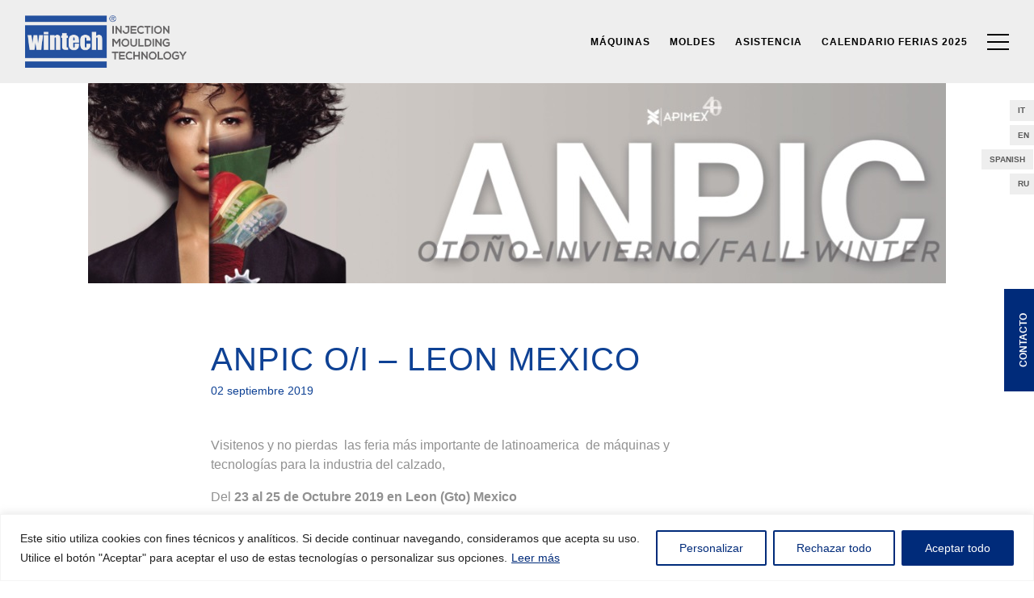

--- FILE ---
content_type: text/html; charset=UTF-8
request_url: https://www.wintechitalia.it/es/anpic-o-i-leon-mexico/
body_size: 21411
content:
<!DOCTYPE html>
<html lang="es-ES" prefix="og: https://ogp.me/ns#">
<head>
	<meta charset="UTF-8">
	<meta http-equiv="X-UA-Compatible" content="IE=edge">
	<meta name="viewport" content="width=device-width, initial-scale=1, shrink-to-fit=no">
	<meta name="mobile-web-app-capable" content="yes">
	<meta name="apple-mobile-web-app-capable" content="yes">
	<meta name="apple-mobile-web-app-title" content="Wintech - INJECTION MOULDING TECHNOLOGY">
	<link rel="profile" href="http://gmpg.org/xfn/11">
	<link rel="pingback" href="https://www.wintechitalia.it/xmlrpc.php">
	<link rel="stylesheet" href="https://cdnjs.cloudflare.com/ajax/libs/normalize/5.0.0/normalize.min.css">	
	<link rel="stylesheet" href="https://cdnjs.cloudflare.com/ajax/libs/font-awesome/4.7.0/css/font-awesome.css">
	
	<link rel="alternate" hreflang="it" href="https://www.wintechitalia.it/anpic-o-i-leon-mexico/" />
<link rel="alternate" hreflang="en" href="https://www.wintechitalia.it/en/anpic-o-i-leon-mexico/" />
<link rel="alternate" hreflang="es" href="https://www.wintechitalia.it/es/anpic-o-i-leon-mexico/" />
<link rel="alternate" hreflang="ru" href="https://www.wintechitalia.it/ru/anpic-o-i-leon-mexico/" />
<link rel="alternate" hreflang="x-default" href="https://www.wintechitalia.it/anpic-o-i-leon-mexico/" />

<!-- Optimización para motores de búsqueda de Rank Math - https://s.rankmath.com/home -->
<title>ANPIC O/I - Leon Mexico - Wintech</title>
<meta name="description" content="Visitenos y no pierdas  las feria más importante de latinoamerica  de máquinas y tecnologías para la industria del calzado,"/>
<meta name="robots" content="index, follow, max-snippet:-1, max-video-preview:-1, max-image-preview:large"/>
<link rel="canonical" href="https://www.wintechitalia.it/es/anpic-o-i-leon-mexico/" />
<meta property="og:locale" content="es_ES" />
<meta property="og:type" content="article" />
<meta property="og:title" content="ANPIC O/I - Leon Mexico - Wintech" />
<meta property="og:description" content="Visitenos y no pierdas  las feria más importante de latinoamerica  de máquinas y tecnologías para la industria del calzado," />
<meta property="og:url" content="https://www.wintechitalia.it/es/anpic-o-i-leon-mexico/" />
<meta property="og:site_name" content="Wintech" />
<meta property="article:section" content="News" />
<meta property="og:updated_time" content="2019-09-09T08:52:31+00:00" />
<meta property="og:image" content="https://www.wintechitalia.it/wp-content/uploads/2019/09/anpic_o-i_octubre_2019_wintech.jpg" />
<meta property="og:image:secure_url" content="https://www.wintechitalia.it/wp-content/uploads/2019/09/anpic_o-i_octubre_2019_wintech.jpg" />
<meta property="og:image:width" content="1062" />
<meta property="og:image:height" content="251" />
<meta property="og:image:alt" content="ANPIC O/I &#8211; Leon Mexico" />
<meta property="og:image:type" content="image/jpeg" />
<meta property="article:published_time" content="2019-09-02T08:42:44+00:00" />
<meta property="article:modified_time" content="2019-09-09T08:52:31+00:00" />
<meta name="twitter:card" content="summary_large_image" />
<meta name="twitter:title" content="ANPIC O/I - Leon Mexico - Wintech" />
<meta name="twitter:description" content="Visitenos y no pierdas  las feria más importante de latinoamerica  de máquinas y tecnologías para la industria del calzado," />
<meta name="twitter:image" content="https://www.wintechitalia.it/wp-content/uploads/2019/09/anpic_o-i_octubre_2019_wintech.jpg" />
<meta name="twitter:label1" content="Escrito por" />
<meta name="twitter:data1" content="info@wintechitalia.it" />
<meta name="twitter:label2" content="Tiempo de lectura" />
<meta name="twitter:data2" content="Menos de un minuto" />
<script type="application/ld+json" class="rank-math-schema">{"@context":"https://schema.org","@graph":[{"@type":"Organization","@id":"https://www.wintechitalia.it/es/#organization/","name":"Wintech","url":"https://www.wintechitalia.it/es/","logo":{"@type":"ImageObject","@id":"https://www.wintechitalia.it/es/#logo/","url":"https://www.wintechitalia.it/wp-content/uploads/2018/06/logo-wintech.png","caption":"Wintech","inLanguage":"es","width":"96","height":"62"}},{"@type":"WebSite","@id":"https://www.wintechitalia.it/es/#website/","url":"https://www.wintechitalia.it/es/","name":"Wintech","publisher":{"@id":"https://www.wintechitalia.it/es/#organization/"},"inLanguage":"es"},{"@type":"ImageObject","@id":"https://www.wintechitalia.it/wp-content/uploads/2019/09/anpic_o-i_octubre_2019_wintech.jpg","url":"https://www.wintechitalia.it/wp-content/uploads/2019/09/anpic_o-i_octubre_2019_wintech.jpg","width":"1062","height":"251","inLanguage":"es"},{"@type":"WebPage","@id":"https://www.wintechitalia.it/es/anpic-o-i-leon-mexico/#webpage","url":"https://www.wintechitalia.it/es/anpic-o-i-leon-mexico/","name":"ANPIC O/I - Leon Mexico - Wintech","datePublished":"2019-09-02T08:42:44+00:00","dateModified":"2019-09-09T08:52:31+00:00","isPartOf":{"@id":"https://www.wintechitalia.it/es/#website/"},"primaryImageOfPage":{"@id":"https://www.wintechitalia.it/wp-content/uploads/2019/09/anpic_o-i_octubre_2019_wintech.jpg"},"inLanguage":"es"},{"@type":"Person","@id":"https://www.wintechitalia.it/es/author/infowintechitalia-it/","name":"info@wintechitalia.it","url":"https://www.wintechitalia.it/es/author/infowintechitalia-it/","image":{"@type":"ImageObject","@id":"https://secure.gravatar.com/avatar/43bd8ce86cffbae10aa98897dfb9d67f?s=96&amp;d=mm&amp;r=g","url":"https://secure.gravatar.com/avatar/43bd8ce86cffbae10aa98897dfb9d67f?s=96&amp;d=mm&amp;r=g","caption":"info@wintechitalia.it","inLanguage":"es"},"worksFor":{"@id":"https://www.wintechitalia.it/es/#organization/"}},{"@type":"BlogPosting","headline":"ANPIC O/I - Leon Mexico - Wintech","datePublished":"2019-09-02T08:42:44+00:00","dateModified":"2019-09-09T08:52:31+00:00","author":{"@id":"https://www.wintechitalia.it/es/author/infowintechitalia-it/"},"publisher":{"@id":"https://www.wintechitalia.it/es/#organization/"},"description":"Visitenos y no pierdas\u00a0 las feria m\u00e1s importante de latinoamerica\u00a0 de m\u00e1quinas y tecnolog\u00edas para la industria del calzado,","name":"ANPIC O/I - Leon Mexico - Wintech","@id":"https://www.wintechitalia.it/es/anpic-o-i-leon-mexico/#richSnippet","isPartOf":{"@id":"https://www.wintechitalia.it/es/anpic-o-i-leon-mexico/#webpage"},"image":{"@id":"https://www.wintechitalia.it/wp-content/uploads/2019/09/anpic_o-i_octubre_2019_wintech.jpg"},"inLanguage":"es","mainEntityOfPage":{"@id":"https://www.wintechitalia.it/es/anpic-o-i-leon-mexico/#webpage"}}]}</script>
<!-- /Plugin Rank Math WordPress SEO -->

<link rel='dns-prefetch' href='//www.google.com' />
<link rel='dns-prefetch' href='//s.w.org' />
<link rel="alternate" type="application/rss+xml" title="Wintech &raquo; Feed" href="https://www.wintechitalia.it/es/feed/" />
<link rel="alternate" type="application/rss+xml" title="Wintech &raquo; Feed de los comentarios" href="https://www.wintechitalia.it/es/comments/feed/" />
<link rel="alternate" type="application/rss+xml" title="Wintech &raquo; Comentario ANPIC O/I &#8211; Leon Mexico del feed" href="https://www.wintechitalia.it/es/anpic-o-i-leon-mexico/feed/" />
<script>
window._wpemojiSettings = {"baseUrl":"https:\/\/s.w.org\/images\/core\/emoji\/13.1.0\/72x72\/","ext":".png","svgUrl":"https:\/\/s.w.org\/images\/core\/emoji\/13.1.0\/svg\/","svgExt":".svg","source":{"concatemoji":"https:\/\/www.wintechitalia.it\/wp-includes\/js\/wp-emoji-release.min.js?ver=5.9.12"}};
/*! This file is auto-generated */
!function(e,a,t){var n,r,o,i=a.createElement("canvas"),p=i.getContext&&i.getContext("2d");function s(e,t){var a=String.fromCharCode;p.clearRect(0,0,i.width,i.height),p.fillText(a.apply(this,e),0,0);e=i.toDataURL();return p.clearRect(0,0,i.width,i.height),p.fillText(a.apply(this,t),0,0),e===i.toDataURL()}function c(e){var t=a.createElement("script");t.src=e,t.defer=t.type="text/javascript",a.getElementsByTagName("head")[0].appendChild(t)}for(o=Array("flag","emoji"),t.supports={everything:!0,everythingExceptFlag:!0},r=0;r<o.length;r++)t.supports[o[r]]=function(e){if(!p||!p.fillText)return!1;switch(p.textBaseline="top",p.font="600 32px Arial",e){case"flag":return s([127987,65039,8205,9895,65039],[127987,65039,8203,9895,65039])?!1:!s([55356,56826,55356,56819],[55356,56826,8203,55356,56819])&&!s([55356,57332,56128,56423,56128,56418,56128,56421,56128,56430,56128,56423,56128,56447],[55356,57332,8203,56128,56423,8203,56128,56418,8203,56128,56421,8203,56128,56430,8203,56128,56423,8203,56128,56447]);case"emoji":return!s([10084,65039,8205,55357,56613],[10084,65039,8203,55357,56613])}return!1}(o[r]),t.supports.everything=t.supports.everything&&t.supports[o[r]],"flag"!==o[r]&&(t.supports.everythingExceptFlag=t.supports.everythingExceptFlag&&t.supports[o[r]]);t.supports.everythingExceptFlag=t.supports.everythingExceptFlag&&!t.supports.flag,t.DOMReady=!1,t.readyCallback=function(){t.DOMReady=!0},t.supports.everything||(n=function(){t.readyCallback()},a.addEventListener?(a.addEventListener("DOMContentLoaded",n,!1),e.addEventListener("load",n,!1)):(e.attachEvent("onload",n),a.attachEvent("onreadystatechange",function(){"complete"===a.readyState&&t.readyCallback()})),(n=t.source||{}).concatemoji?c(n.concatemoji):n.wpemoji&&n.twemoji&&(c(n.twemoji),c(n.wpemoji)))}(window,document,window._wpemojiSettings);
</script>
<style>
img.wp-smiley,
img.emoji {
	display: inline !important;
	border: none !important;
	box-shadow: none !important;
	height: 1em !important;
	width: 1em !important;
	margin: 0 0.07em !important;
	vertical-align: -0.1em !important;
	background: none !important;
	padding: 0 !important;
}
</style>
	<link rel='stylesheet' id='wp-block-library-css'  href='https://www.wintechitalia.it/wp-includes/css/dist/block-library/style.min.css?ver=5.9.12' media='all' />
<link rel='stylesheet' id='wc-blocks-vendors-style-css'  href='https://www.wintechitalia.it/wp-content/plugins/woocommerce/packages/woocommerce-blocks/build/wc-blocks-vendors-style.css?ver=7.2.2' media='all' />
<link rel='stylesheet' id='wc-blocks-style-css'  href='https://www.wintechitalia.it/wp-content/plugins/woocommerce/packages/woocommerce-blocks/build/wc-blocks-style.css?ver=7.2.2' media='all' />
<style id='global-styles-inline-css'>
body{--wp--preset--color--black: #000000;--wp--preset--color--cyan-bluish-gray: #abb8c3;--wp--preset--color--white: #fff;--wp--preset--color--pale-pink: #f78da7;--wp--preset--color--vivid-red: #cf2e2e;--wp--preset--color--luminous-vivid-orange: #ff6900;--wp--preset--color--luminous-vivid-amber: #fcb900;--wp--preset--color--light-green-cyan: #7bdcb5;--wp--preset--color--vivid-green-cyan: #00d084;--wp--preset--color--pale-cyan-blue: #8ed1fc;--wp--preset--color--vivid-cyan-blue: #0693e3;--wp--preset--color--vivid-purple: #9b51e0;--wp--preset--color--blue: #0d6efd;--wp--preset--color--indigo: #6610f2;--wp--preset--color--purple: #5533ff;--wp--preset--color--pink: #d63384;--wp--preset--color--red: #dc3545;--wp--preset--color--orange: #fd7e14;--wp--preset--color--yellow: #ffc107;--wp--preset--color--green: #198754;--wp--preset--color--teal: #20c997;--wp--preset--color--cyan: #0dcaf0;--wp--preset--color--gray: #6c757d;--wp--preset--color--gray-dark: #343a40;--wp--preset--gradient--vivid-cyan-blue-to-vivid-purple: linear-gradient(135deg,rgba(6,147,227,1) 0%,rgb(155,81,224) 100%);--wp--preset--gradient--light-green-cyan-to-vivid-green-cyan: linear-gradient(135deg,rgb(122,220,180) 0%,rgb(0,208,130) 100%);--wp--preset--gradient--luminous-vivid-amber-to-luminous-vivid-orange: linear-gradient(135deg,rgba(252,185,0,1) 0%,rgba(255,105,0,1) 100%);--wp--preset--gradient--luminous-vivid-orange-to-vivid-red: linear-gradient(135deg,rgba(255,105,0,1) 0%,rgb(207,46,46) 100%);--wp--preset--gradient--very-light-gray-to-cyan-bluish-gray: linear-gradient(135deg,rgb(238,238,238) 0%,rgb(169,184,195) 100%);--wp--preset--gradient--cool-to-warm-spectrum: linear-gradient(135deg,rgb(74,234,220) 0%,rgb(151,120,209) 20%,rgb(207,42,186) 40%,rgb(238,44,130) 60%,rgb(251,105,98) 80%,rgb(254,248,76) 100%);--wp--preset--gradient--blush-light-purple: linear-gradient(135deg,rgb(255,206,236) 0%,rgb(152,150,240) 100%);--wp--preset--gradient--blush-bordeaux: linear-gradient(135deg,rgb(254,205,165) 0%,rgb(254,45,45) 50%,rgb(107,0,62) 100%);--wp--preset--gradient--luminous-dusk: linear-gradient(135deg,rgb(255,203,112) 0%,rgb(199,81,192) 50%,rgb(65,88,208) 100%);--wp--preset--gradient--pale-ocean: linear-gradient(135deg,rgb(255,245,203) 0%,rgb(182,227,212) 50%,rgb(51,167,181) 100%);--wp--preset--gradient--electric-grass: linear-gradient(135deg,rgb(202,248,128) 0%,rgb(113,206,126) 100%);--wp--preset--gradient--midnight: linear-gradient(135deg,rgb(2,3,129) 0%,rgb(40,116,252) 100%);--wp--preset--duotone--dark-grayscale: url('#wp-duotone-dark-grayscale');--wp--preset--duotone--grayscale: url('#wp-duotone-grayscale');--wp--preset--duotone--purple-yellow: url('#wp-duotone-purple-yellow');--wp--preset--duotone--blue-red: url('#wp-duotone-blue-red');--wp--preset--duotone--midnight: url('#wp-duotone-midnight');--wp--preset--duotone--magenta-yellow: url('#wp-duotone-magenta-yellow');--wp--preset--duotone--purple-green: url('#wp-duotone-purple-green');--wp--preset--duotone--blue-orange: url('#wp-duotone-blue-orange');--wp--preset--font-size--small: 13px;--wp--preset--font-size--medium: 20px;--wp--preset--font-size--large: 36px;--wp--preset--font-size--x-large: 42px;}.has-black-color{color: var(--wp--preset--color--black) !important;}.has-cyan-bluish-gray-color{color: var(--wp--preset--color--cyan-bluish-gray) !important;}.has-white-color{color: var(--wp--preset--color--white) !important;}.has-pale-pink-color{color: var(--wp--preset--color--pale-pink) !important;}.has-vivid-red-color{color: var(--wp--preset--color--vivid-red) !important;}.has-luminous-vivid-orange-color{color: var(--wp--preset--color--luminous-vivid-orange) !important;}.has-luminous-vivid-amber-color{color: var(--wp--preset--color--luminous-vivid-amber) !important;}.has-light-green-cyan-color{color: var(--wp--preset--color--light-green-cyan) !important;}.has-vivid-green-cyan-color{color: var(--wp--preset--color--vivid-green-cyan) !important;}.has-pale-cyan-blue-color{color: var(--wp--preset--color--pale-cyan-blue) !important;}.has-vivid-cyan-blue-color{color: var(--wp--preset--color--vivid-cyan-blue) !important;}.has-vivid-purple-color{color: var(--wp--preset--color--vivid-purple) !important;}.has-black-background-color{background-color: var(--wp--preset--color--black) !important;}.has-cyan-bluish-gray-background-color{background-color: var(--wp--preset--color--cyan-bluish-gray) !important;}.has-white-background-color{background-color: var(--wp--preset--color--white) !important;}.has-pale-pink-background-color{background-color: var(--wp--preset--color--pale-pink) !important;}.has-vivid-red-background-color{background-color: var(--wp--preset--color--vivid-red) !important;}.has-luminous-vivid-orange-background-color{background-color: var(--wp--preset--color--luminous-vivid-orange) !important;}.has-luminous-vivid-amber-background-color{background-color: var(--wp--preset--color--luminous-vivid-amber) !important;}.has-light-green-cyan-background-color{background-color: var(--wp--preset--color--light-green-cyan) !important;}.has-vivid-green-cyan-background-color{background-color: var(--wp--preset--color--vivid-green-cyan) !important;}.has-pale-cyan-blue-background-color{background-color: var(--wp--preset--color--pale-cyan-blue) !important;}.has-vivid-cyan-blue-background-color{background-color: var(--wp--preset--color--vivid-cyan-blue) !important;}.has-vivid-purple-background-color{background-color: var(--wp--preset--color--vivid-purple) !important;}.has-black-border-color{border-color: var(--wp--preset--color--black) !important;}.has-cyan-bluish-gray-border-color{border-color: var(--wp--preset--color--cyan-bluish-gray) !important;}.has-white-border-color{border-color: var(--wp--preset--color--white) !important;}.has-pale-pink-border-color{border-color: var(--wp--preset--color--pale-pink) !important;}.has-vivid-red-border-color{border-color: var(--wp--preset--color--vivid-red) !important;}.has-luminous-vivid-orange-border-color{border-color: var(--wp--preset--color--luminous-vivid-orange) !important;}.has-luminous-vivid-amber-border-color{border-color: var(--wp--preset--color--luminous-vivid-amber) !important;}.has-light-green-cyan-border-color{border-color: var(--wp--preset--color--light-green-cyan) !important;}.has-vivid-green-cyan-border-color{border-color: var(--wp--preset--color--vivid-green-cyan) !important;}.has-pale-cyan-blue-border-color{border-color: var(--wp--preset--color--pale-cyan-blue) !important;}.has-vivid-cyan-blue-border-color{border-color: var(--wp--preset--color--vivid-cyan-blue) !important;}.has-vivid-purple-border-color{border-color: var(--wp--preset--color--vivid-purple) !important;}.has-vivid-cyan-blue-to-vivid-purple-gradient-background{background: var(--wp--preset--gradient--vivid-cyan-blue-to-vivid-purple) !important;}.has-light-green-cyan-to-vivid-green-cyan-gradient-background{background: var(--wp--preset--gradient--light-green-cyan-to-vivid-green-cyan) !important;}.has-luminous-vivid-amber-to-luminous-vivid-orange-gradient-background{background: var(--wp--preset--gradient--luminous-vivid-amber-to-luminous-vivid-orange) !important;}.has-luminous-vivid-orange-to-vivid-red-gradient-background{background: var(--wp--preset--gradient--luminous-vivid-orange-to-vivid-red) !important;}.has-very-light-gray-to-cyan-bluish-gray-gradient-background{background: var(--wp--preset--gradient--very-light-gray-to-cyan-bluish-gray) !important;}.has-cool-to-warm-spectrum-gradient-background{background: var(--wp--preset--gradient--cool-to-warm-spectrum) !important;}.has-blush-light-purple-gradient-background{background: var(--wp--preset--gradient--blush-light-purple) !important;}.has-blush-bordeaux-gradient-background{background: var(--wp--preset--gradient--blush-bordeaux) !important;}.has-luminous-dusk-gradient-background{background: var(--wp--preset--gradient--luminous-dusk) !important;}.has-pale-ocean-gradient-background{background: var(--wp--preset--gradient--pale-ocean) !important;}.has-electric-grass-gradient-background{background: var(--wp--preset--gradient--electric-grass) !important;}.has-midnight-gradient-background{background: var(--wp--preset--gradient--midnight) !important;}.has-small-font-size{font-size: var(--wp--preset--font-size--small) !important;}.has-medium-font-size{font-size: var(--wp--preset--font-size--medium) !important;}.has-large-font-size{font-size: var(--wp--preset--font-size--large) !important;}.has-x-large-font-size{font-size: var(--wp--preset--font-size--x-large) !important;}
</style>
<link rel='stylesheet' id='contact-form-7-css'  href='https://www.wintechitalia.it/wp-content/plugins/contact-form-7/includes/css/styles.css?ver=5.5.6' media='all' />
<link rel='stylesheet' id='woof-css'  href='https://www.wintechitalia.it/wp-content/plugins/woocommerce-products-filter/css/front.css?ver=5.9.12' media='all' />
<link rel='stylesheet' id='chosen-drop-down-css'  href='https://www.wintechitalia.it/wp-content/plugins/woocommerce-products-filter/js/chosen/chosen.min.css?ver=5.9.12' media='all' />
<link rel='stylesheet' id='woocommerce-layout-css'  href='https://www.wintechitalia.it/wp-content/plugins/woocommerce/assets/css/woocommerce-layout.css?ver=6.4.1' media='all' />
<link rel='stylesheet' id='woocommerce-smallscreen-css'  href='https://www.wintechitalia.it/wp-content/plugins/woocommerce/assets/css/woocommerce-smallscreen.css?ver=6.4.1' media='only screen and (max-width: 768px)' />
<link rel='stylesheet' id='woocommerce-general-css'  href='https://www.wintechitalia.it/wp-content/plugins/woocommerce/assets/css/woocommerce.css?ver=6.4.1' media='all' />
<style id='woocommerce-inline-inline-css'>
.woocommerce form .form-row .required { visibility: visible; }
</style>
<link rel='stylesheet' id='wpml-legacy-vertical-list-0-css'  href='https://www.wintechitalia.it/wp-content/plugins/sitepress-multilingual-cms/templates/language-switchers/legacy-list-vertical/style.min.css?ver=1' media='all' />
<link rel='stylesheet' id='main-styles-css'  href='https://www.wintechitalia.it/wp-content/themes/understrap-child/style.css?ver=0.5.0' media='all' />
<link rel='stylesheet' id='child-understrap-styles-css'  href='https://www.wintechitalia.it/wp-content/themes/understrap-child/css/child-theme.min.css?ver=0.5.0' media='all' />
<link rel='stylesheet' id='developer-css'  href='https://www.wintechitalia.it/wp-content/themes/understrap-child/css/developer.css?ver=0.5.0' media='all' />
<link rel='stylesheet' id='owlcarouselmin-styles-css'  href='https://www.wintechitalia.it/wp-content/themes/understrap-child/owlcarousel/assets/owl.carousel.min.css?ver=0.5.0' media='all' />
<link rel='stylesheet' id='icon-styles-css'  href='https://www.wintechitalia.it/wp-content/themes/understrap-child/css/ionicons.min.css?ver=0.5.0' media='all' />
<link rel='stylesheet' id='slick-styles-css'  href='https://www.wintechitalia.it/wp-content/themes/understrap-child/slick/slick.css?ver=0.5.0' media='all' />
<script id='cookie-law-info-js-extra'>
var _ckyConfig = {"_ipData":[],"_assetsURL":"https:\/\/www.wintechitalia.it\/wp-content\/plugins\/cookie-law-info\/lite\/frontend\/images\/","_publicURL":"https:\/\/www.wintechitalia.it","_expiry":"365","_categories":[{"name":"Necesaria","slug":"necessary","isNecessary":true,"ccpaDoNotSell":true,"cookies":[{"cookieID":"PHPSESSID","domain":"www.wintechitalia.it","provider":""},{"cookieID":"cookieyes-consent","domain":"www.wintechitalia.it","provider":""}],"active":true,"defaultConsent":{"gdpr":true,"ccpa":true}},{"name":"Funcional","slug":"functional","isNecessary":false,"ccpaDoNotSell":true,"cookies":[{"cookieID":"__cf_bm","domain":".vimeo.com","provider":"cloudflare.com"}],"active":true,"defaultConsent":{"gdpr":false,"ccpa":false}},{"name":"Anal\u00edtica","slug":"analytics","isNecessary":false,"ccpaDoNotSell":true,"cookies":[{"cookieID":"_ga_*","domain":".wintechitalia.it","provider":"google-analytics.com|googletagmanager.com\/gtag\/js"},{"cookieID":"_ga","domain":".wintechitalia.it","provider":"google-analytics.com|googletagmanager.com\/gtag\/js"},{"cookieID":"vuid","domain":".vimeo.com","provider":"vimeo.com"}],"active":true,"defaultConsent":{"gdpr":false,"ccpa":false}},{"name":"El rendimiento","slug":"performance","isNecessary":false,"ccpaDoNotSell":true,"cookies":[],"active":true,"defaultConsent":{"gdpr":false,"ccpa":false}},{"name":"Anuncio","slug":"advertisement","isNecessary":false,"ccpaDoNotSell":true,"cookies":[],"active":true,"defaultConsent":{"gdpr":false,"ccpa":false}}],"_activeLaw":"gdpr","_rootDomain":"","_block":"1","_showBanner":"1","_bannerConfig":{"settings":{"type":"banner","preferenceCenterType":"popup","position":"bottom","applicableLaw":"gdpr"},"behaviours":{"reloadBannerOnAccept":false,"loadAnalyticsByDefault":false,"animations":{"onLoad":"animate","onHide":"sticky"}},"config":{"revisitConsent":{"status":true,"tag":"revisit-consent","position":"bottom-left","meta":{"url":"#"},"styles":{"background-color":"#002B7A"},"elements":{"title":{"type":"text","tag":"revisit-consent-title","status":true,"styles":{"color":"#0056a7"}}}},"preferenceCenter":{"toggle":{"status":true,"tag":"detail-category-toggle","type":"toggle","states":{"active":{"styles":{"background-color":"#1863DC"}},"inactive":{"styles":{"background-color":"#D0D5D2"}}}}},"categoryPreview":{"status":false,"toggle":{"status":true,"tag":"detail-category-preview-toggle","type":"toggle","states":{"active":{"styles":{"background-color":"#1863DC"}},"inactive":{"styles":{"background-color":"#D0D5D2"}}}}},"videoPlaceholder":{"status":true,"styles":{"background-color":"#000000","border-color":"#000000","color":"#ffffff"}},"readMore":{"status":true,"tag":"readmore-button","type":"link","meta":{"noFollow":true,"newTab":true},"styles":{"color":"#002B7A","background-color":"transparent","border-color":"transparent"}},"showMore":{"status":true,"tag":"show-desc-button","type":"button","styles":{"color":"#1863DC"}},"showLess":{"status":true,"tag":"hide-desc-button","type":"button","styles":{"color":"#1863DC"}},"alwaysActive":{"status":true,"tag":"always-active","styles":{"color":"#008000"}},"manualLinks":{"status":true,"tag":"manual-links","type":"link","styles":{"color":"#1863DC"}},"auditTable":{"status":true},"optOption":{"status":true,"toggle":{"status":true,"tag":"optout-option-toggle","type":"toggle","states":{"active":{"styles":{"background-color":"#1863dc"}},"inactive":{"styles":{"background-color":"#FFFFFF"}}}}}}},"_version":"3.3.7","_logConsent":"1","_tags":[{"tag":"accept-button","styles":{"color":"#FFFFFF","background-color":"#002B7A","border-color":"#002B7A"}},{"tag":"reject-button","styles":{"color":"#002B7A","background-color":"transparent","border-color":"#002B7A"}},{"tag":"settings-button","styles":{"color":"#002B7A","background-color":"transparent","border-color":"#002B7A"}},{"tag":"readmore-button","styles":{"color":"#002B7A","background-color":"transparent","border-color":"transparent"}},{"tag":"donotsell-button","styles":{"color":"#1863DC","background-color":"transparent","border-color":"transparent"}},{"tag":"show-desc-button","styles":{"color":"#1863DC"}},{"tag":"hide-desc-button","styles":{"color":"#1863DC"}},{"tag":"cky-always-active","styles":[]},{"tag":"cky-link","styles":[]},{"tag":"accept-button","styles":{"color":"#FFFFFF","background-color":"#002B7A","border-color":"#002B7A"}},{"tag":"revisit-consent","styles":{"background-color":"#002B7A"}}],"_shortCodes":[{"key":"cky_readmore","content":"<a href=\"#\" class=\"cky-policy\" aria-label=\"Leer m\u00e1s\" target=\"_blank\" rel=\"noopener\" data-cky-tag=\"readmore-button\">Leer m\u00e1s<\/a>","tag":"readmore-button","status":true,"attributes":{"rel":"nofollow","target":"_blank"}},{"key":"cky_show_desc","content":"<button class=\"cky-show-desc-btn\" data-cky-tag=\"show-desc-button\" aria-label=\"Mostrar m\u00e1s\">Mostrar m\u00e1s<\/button>","tag":"show-desc-button","status":true,"attributes":[]},{"key":"cky_hide_desc","content":"<button class=\"cky-show-desc-btn\" data-cky-tag=\"hide-desc-button\" aria-label=\"Mostrar menos\">Mostrar menos<\/button>","tag":"hide-desc-button","status":true,"attributes":[]},{"key":"cky_optout_show_desc","content":"[cky_optout_show_desc]","tag":"optout-show-desc-button","status":true,"attributes":[]},{"key":"cky_optout_hide_desc","content":"[cky_optout_hide_desc]","tag":"optout-hide-desc-button","status":true,"attributes":[]},{"key":"cky_category_toggle_label","content":"[cky_{{status}}_category_label] [cky_preference_{{category_slug}}_title]","tag":"","status":true,"attributes":[]},{"key":"cky_enable_category_label","content":"Permitir","tag":"","status":true,"attributes":[]},{"key":"cky_disable_category_label","content":"Desactivar","tag":"","status":true,"attributes":[]},{"key":"cky_video_placeholder","content":"<div class=\"video-placeholder-normal\" data-cky-tag=\"video-placeholder\" id=\"[UNIQUEID]\"><p class=\"video-placeholder-text-normal\" data-cky-tag=\"placeholder-title\">Por favor acepte el consentimiento de cookies<\/p><\/div>","tag":"","status":true,"attributes":[]},{"key":"cky_enable_optout_label","content":"Permitir","tag":"","status":true,"attributes":[]},{"key":"cky_disable_optout_label","content":"Desactivar","tag":"","status":true,"attributes":[]},{"key":"cky_optout_toggle_label","content":"[cky_{{status}}_optout_label] [cky_optout_option_title]","tag":"","status":true,"attributes":[]},{"key":"cky_optout_option_title","content":"No vendan ni compartan mi informaci\u00f3n personal","tag":"","status":true,"attributes":[]},{"key":"cky_optout_close_label","content":"Cerca","tag":"","status":true,"attributes":[]},{"key":"cky_preference_close_label","content":"Cerca","tag":"","status":true,"attributes":[]}],"_rtl":"","_language":"es","_providersToBlock":[{"re":"cloudflare.com","categories":["functional"]},{"re":"google-analytics.com|googletagmanager.com\/gtag\/js","categories":["analytics"]},{"re":"vimeo.com","categories":["analytics"]}]};
var _ckyStyles = {"css":".cky-overlay{background: #000000; opacity: 0.4; position: fixed; top: 0; left: 0; width: 100%; height: 100%; z-index: 99999999;}.cky-hide{display: none;}.cky-btn-revisit-wrapper{display: flex; align-items: center; justify-content: center; background: #0056a7; width: 45px; height: 45px; border-radius: 50%; position: fixed; z-index: 999999; cursor: pointer;}.cky-revisit-bottom-left{bottom: 15px; left: 15px;}.cky-revisit-bottom-right{bottom: 15px; right: 15px;}.cky-btn-revisit-wrapper .cky-btn-revisit{display: flex; align-items: center; justify-content: center; background: none; border: none; cursor: pointer; position: relative; margin: 0; padding: 0;}.cky-btn-revisit-wrapper .cky-btn-revisit img{max-width: fit-content; margin: 0; height: 30px; width: 30px;}.cky-revisit-bottom-left:hover::before{content: attr(data-tooltip); position: absolute; background: #4e4b66; color: #ffffff; left: calc(100% + 7px); font-size: 12px; line-height: 16px; width: max-content; padding: 4px 8px; border-radius: 4px;}.cky-revisit-bottom-left:hover::after{position: absolute; content: \"\"; border: 5px solid transparent; left: calc(100% + 2px); border-left-width: 0; border-right-color: #4e4b66;}.cky-revisit-bottom-right:hover::before{content: attr(data-tooltip); position: absolute; background: #4e4b66; color: #ffffff; right: calc(100% + 7px); font-size: 12px; line-height: 16px; width: max-content; padding: 4px 8px; border-radius: 4px;}.cky-revisit-bottom-right:hover::after{position: absolute; content: \"\"; border: 5px solid transparent; right: calc(100% + 2px); border-right-width: 0; border-left-color: #4e4b66;}.cky-revisit-hide{display: none;}.cky-consent-container{position: fixed; width: 100%; box-sizing: border-box; z-index: 9999999;}.cky-consent-container .cky-consent-bar{background: #ffffff; border: 1px solid; padding: 16.5px 24px; box-shadow: 0 -1px 10px 0 #acabab4d;}.cky-banner-bottom{bottom: 0; left: 0;}.cky-banner-top{top: 0; left: 0;}.cky-custom-brand-logo-wrapper .cky-custom-brand-logo{width: 100px; height: auto; margin: 0 0 12px 0;}.cky-notice .cky-title{color: #212121; font-weight: 700; font-size: 18px; line-height: 24px; margin: 0 0 12px 0;}.cky-notice-group{display: flex; justify-content: space-between; align-items: center; font-size: 14px; line-height: 24px; font-weight: 400;}.cky-notice-des *,.cky-preference-content-wrapper *,.cky-accordion-header-des *,.cky-gpc-wrapper .cky-gpc-desc *{font-size: 14px;}.cky-notice-des{color: #212121; font-size: 14px; line-height: 24px; font-weight: 400;}.cky-notice-des img{height: 25px; width: 25px;}.cky-consent-bar .cky-notice-des p,.cky-gpc-wrapper .cky-gpc-desc p,.cky-preference-body-wrapper .cky-preference-content-wrapper p,.cky-accordion-header-wrapper .cky-accordion-header-des p,.cky-cookie-des-table li div:last-child p{color: inherit; margin-top: 0; overflow-wrap: break-word;}.cky-notice-des P:last-child,.cky-preference-content-wrapper p:last-child,.cky-cookie-des-table li div:last-child p:last-child,.cky-gpc-wrapper .cky-gpc-desc p:last-child{margin-bottom: 0;}.cky-notice-des a.cky-policy,.cky-notice-des button.cky-policy{font-size: 14px; color: #1863dc; white-space: nowrap; cursor: pointer; background: transparent; border: 1px solid; text-decoration: underline;}.cky-notice-des button.cky-policy{padding: 0;}.cky-notice-des a.cky-policy:focus-visible,.cky-notice-des button.cky-policy:focus-visible,.cky-preference-content-wrapper .cky-show-desc-btn:focus-visible,.cky-accordion-header .cky-accordion-btn:focus-visible,.cky-preference-header .cky-btn-close:focus-visible,.cky-switch input[type=\"checkbox\"]:focus-visible,.cky-footer-wrapper a:focus-visible,.cky-btn:focus-visible{outline: 2px solid #1863dc; outline-offset: 2px;}.cky-btn:focus:not(:focus-visible),.cky-accordion-header .cky-accordion-btn:focus:not(:focus-visible),.cky-preference-content-wrapper .cky-show-desc-btn:focus:not(:focus-visible),.cky-btn-revisit-wrapper .cky-btn-revisit:focus:not(:focus-visible),.cky-preference-header .cky-btn-close:focus:not(:focus-visible),.cky-consent-bar .cky-banner-btn-close:focus:not(:focus-visible){outline: 0;}button.cky-show-desc-btn:not(:hover):not(:active){color: #1863dc; background: transparent;}button.cky-accordion-btn:not(:hover):not(:active),button.cky-banner-btn-close:not(:hover):not(:active),button.cky-btn-close:not(:hover):not(:active),button.cky-btn-revisit:not(:hover):not(:active){background: transparent;}.cky-consent-bar button:hover,.cky-modal.cky-modal-open button:hover,.cky-consent-bar button:focus,.cky-modal.cky-modal-open button:focus{text-decoration: none;}.cky-notice-btn-wrapper{display: flex; justify-content: center; align-items: center; margin-left: 15px;}.cky-notice-btn-wrapper .cky-btn{text-shadow: none; box-shadow: none;}.cky-btn{font-size: 14px; font-family: inherit; line-height: 24px; padding: 8px 27px; font-weight: 500; margin: 0 8px 0 0; border-radius: 2px; white-space: nowrap; cursor: pointer; text-align: center; text-transform: none; min-height: 0;}.cky-btn:hover{opacity: 0.8;}.cky-btn-customize{color: #1863dc; background: transparent; border: 2px solid #1863dc;}.cky-btn-reject{color: #1863dc; background: transparent; border: 2px solid #1863dc;}.cky-btn-accept{background: #1863dc; color: #ffffff; border: 2px solid #1863dc;}.cky-btn:last-child{margin-right: 0;}@media (max-width: 768px){.cky-notice-group{display: block;}.cky-notice-btn-wrapper{margin-left: 0;}.cky-notice-btn-wrapper .cky-btn{flex: auto; max-width: 100%; margin-top: 10px; white-space: unset;}}@media (max-width: 576px){.cky-notice-btn-wrapper{flex-direction: column;}.cky-custom-brand-logo-wrapper, .cky-notice .cky-title, .cky-notice-des, .cky-notice-btn-wrapper{padding: 0 28px;}.cky-consent-container .cky-consent-bar{padding: 16.5px 0;}.cky-notice-des{max-height: 40vh; overflow-y: scroll;}.cky-notice-btn-wrapper .cky-btn{width: 100%; padding: 8px; margin-right: 0;}.cky-notice-btn-wrapper .cky-btn-accept{order: 1;}.cky-notice-btn-wrapper .cky-btn-reject{order: 3;}.cky-notice-btn-wrapper .cky-btn-customize{order: 2;}}@media (max-height: 480px){.cky-consent-container{max-height: 100vh;overflow-y: scroll}.cky-notice-des{max-height: unset;overflow-y: unset}.cky-preference-center{height: 100vh;overflow: auto !important}.cky-preference-center .cky-preference-body-wrapper{overflow: unset}}@media (max-width: 425px){.cky-custom-brand-logo-wrapper, .cky-notice .cky-title, .cky-notice-des, .cky-notice-btn-wrapper{padding: 0 24px;}.cky-notice-btn-wrapper{flex-direction: column;}.cky-btn{width: 100%; margin: 10px 0 0 0;}.cky-notice-btn-wrapper .cky-btn-customize{order: 2;}.cky-notice-btn-wrapper .cky-btn-reject{order: 3;}.cky-notice-btn-wrapper .cky-btn-accept{order: 1; margin-top: 16px;}}@media (max-width: 352px){.cky-notice .cky-title{font-size: 16px;}.cky-notice-des *{font-size: 12px;}.cky-notice-des, .cky-btn{font-size: 12px;}}.cky-modal.cky-modal-open{display: flex; visibility: visible; -webkit-transform: translate(-50%, -50%); -moz-transform: translate(-50%, -50%); -ms-transform: translate(-50%, -50%); -o-transform: translate(-50%, -50%); transform: translate(-50%, -50%); top: 50%; left: 50%; transition: all 1s ease;}.cky-modal{box-shadow: 0 32px 68px rgba(0, 0, 0, 0.3); margin: 0 auto; position: fixed; max-width: 100%; background: #ffffff; top: 50%; box-sizing: border-box; border-radius: 6px; z-index: 999999999; color: #212121; -webkit-transform: translate(-50%, 100%); -moz-transform: translate(-50%, 100%); -ms-transform: translate(-50%, 100%); -o-transform: translate(-50%, 100%); transform: translate(-50%, 100%); visibility: hidden; transition: all 0s ease;}.cky-preference-center{max-height: 79vh; overflow: hidden; width: 845px; overflow: hidden; flex: 1 1 0; display: flex; flex-direction: column; border-radius: 6px;}.cky-preference-header{display: flex; align-items: center; justify-content: space-between; padding: 22px 24px; border-bottom: 1px solid;}.cky-preference-header .cky-preference-title{font-size: 18px; font-weight: 700; line-height: 24px;}.cky-preference-header .cky-btn-close{margin: 0; cursor: pointer; vertical-align: middle; padding: 0; background: none; border: none; width: 24px; height: 24px; min-height: 0; line-height: 0; text-shadow: none; box-shadow: none;}.cky-preference-header .cky-btn-close img{margin: 0; height: 10px; width: 10px;}.cky-preference-body-wrapper{padding: 0 24px; flex: 1; overflow: auto; box-sizing: border-box;}.cky-preference-content-wrapper,.cky-gpc-wrapper .cky-gpc-desc{font-size: 14px; line-height: 24px; font-weight: 400; padding: 12px 0;}.cky-preference-content-wrapper{border-bottom: 1px solid;}.cky-preference-content-wrapper img{height: 25px; width: 25px;}.cky-preference-content-wrapper .cky-show-desc-btn{font-size: 14px; font-family: inherit; color: #1863dc; text-decoration: none; line-height: 24px; padding: 0; margin: 0; white-space: nowrap; cursor: pointer; background: transparent; border-color: transparent; text-transform: none; min-height: 0; text-shadow: none; box-shadow: none;}.cky-accordion-wrapper{margin-bottom: 10px;}.cky-accordion{border-bottom: 1px solid;}.cky-accordion:last-child{border-bottom: none;}.cky-accordion .cky-accordion-item{display: flex; margin-top: 10px;}.cky-accordion .cky-accordion-body{display: none;}.cky-accordion.cky-accordion-active .cky-accordion-body{display: block; padding: 0 22px; margin-bottom: 16px;}.cky-accordion-header-wrapper{cursor: pointer; width: 100%;}.cky-accordion-item .cky-accordion-header{display: flex; justify-content: space-between; align-items: center;}.cky-accordion-header .cky-accordion-btn{font-size: 16px; font-family: inherit; color: #212121; line-height: 24px; background: none; border: none; font-weight: 700; padding: 0; margin: 0; cursor: pointer; text-transform: none; min-height: 0; text-shadow: none; box-shadow: none;}.cky-accordion-header .cky-always-active{color: #008000; font-weight: 600; line-height: 24px; font-size: 14px;}.cky-accordion-header-des{font-size: 14px; line-height: 24px; margin: 10px 0 16px 0;}.cky-accordion-chevron{margin-right: 22px; position: relative; cursor: pointer;}.cky-accordion-chevron-hide{display: none;}.cky-accordion .cky-accordion-chevron i::before{content: \"\"; position: absolute; border-right: 1.4px solid; border-bottom: 1.4px solid; border-color: inherit; height: 6px; width: 6px; -webkit-transform: rotate(-45deg); -moz-transform: rotate(-45deg); -ms-transform: rotate(-45deg); -o-transform: rotate(-45deg); transform: rotate(-45deg); transition: all 0.2s ease-in-out; top: 8px;}.cky-accordion.cky-accordion-active .cky-accordion-chevron i::before{-webkit-transform: rotate(45deg); -moz-transform: rotate(45deg); -ms-transform: rotate(45deg); -o-transform: rotate(45deg); transform: rotate(45deg);}.cky-audit-table{background: #f4f4f4; border-radius: 6px;}.cky-audit-table .cky-empty-cookies-text{color: inherit; font-size: 12px; line-height: 24px; margin: 0; padding: 10px;}.cky-audit-table .cky-cookie-des-table{font-size: 12px; line-height: 24px; font-weight: normal; padding: 15px 10px; border-bottom: 1px solid; border-bottom-color: inherit; margin: 0;}.cky-audit-table .cky-cookie-des-table:last-child{border-bottom: none;}.cky-audit-table .cky-cookie-des-table li{list-style-type: none; display: flex; padding: 3px 0;}.cky-audit-table .cky-cookie-des-table li:first-child{padding-top: 0;}.cky-cookie-des-table li div:first-child{width: 100px; font-weight: 600; word-break: break-word; word-wrap: break-word;}.cky-cookie-des-table li div:last-child{flex: 1; word-break: break-word; word-wrap: break-word; margin-left: 8px;}.cky-footer-shadow{display: block; width: 100%; height: 40px; background: linear-gradient(180deg, rgba(255, 255, 255, 0) 0%, #ffffff 100%); position: absolute; bottom: calc(100% - 1px);}.cky-footer-wrapper{position: relative;}.cky-prefrence-btn-wrapper{display: flex; flex-wrap: wrap; align-items: center; justify-content: center; padding: 22px 24px; border-top: 1px solid;}.cky-prefrence-btn-wrapper .cky-btn{flex: auto; max-width: 100%; text-shadow: none; box-shadow: none;}.cky-btn-preferences{color: #1863dc; background: transparent; border: 2px solid #1863dc;}.cky-preference-header,.cky-preference-body-wrapper,.cky-preference-content-wrapper,.cky-accordion-wrapper,.cky-accordion,.cky-accordion-wrapper,.cky-footer-wrapper,.cky-prefrence-btn-wrapper{border-color: inherit;}@media (max-width: 845px){.cky-modal{max-width: calc(100% - 16px);}}@media (max-width: 576px){.cky-modal{max-width: 100%;}.cky-preference-center{max-height: 100vh;}.cky-prefrence-btn-wrapper{flex-direction: column;}.cky-accordion.cky-accordion-active .cky-accordion-body{padding-right: 0;}.cky-prefrence-btn-wrapper .cky-btn{width: 100%; margin: 10px 0 0 0;}.cky-prefrence-btn-wrapper .cky-btn-reject{order: 3;}.cky-prefrence-btn-wrapper .cky-btn-accept{order: 1; margin-top: 0;}.cky-prefrence-btn-wrapper .cky-btn-preferences{order: 2;}}@media (max-width: 425px){.cky-accordion-chevron{margin-right: 15px;}.cky-notice-btn-wrapper{margin-top: 0;}.cky-accordion.cky-accordion-active .cky-accordion-body{padding: 0 15px;}}@media (max-width: 352px){.cky-preference-header .cky-preference-title{font-size: 16px;}.cky-preference-header{padding: 16px 24px;}.cky-preference-content-wrapper *, .cky-accordion-header-des *{font-size: 12px;}.cky-preference-content-wrapper, .cky-preference-content-wrapper .cky-show-more, .cky-accordion-header .cky-always-active, .cky-accordion-header-des, .cky-preference-content-wrapper .cky-show-desc-btn, .cky-notice-des a.cky-policy{font-size: 12px;}.cky-accordion-header .cky-accordion-btn{font-size: 14px;}}.cky-switch{display: flex;}.cky-switch input[type=\"checkbox\"]{position: relative; width: 44px; height: 24px; margin: 0; background: #d0d5d2; -webkit-appearance: none; border-radius: 50px; cursor: pointer; outline: 0; border: none; top: 0;}.cky-switch input[type=\"checkbox\"]:checked{background: #1863dc;}.cky-switch input[type=\"checkbox\"]:before{position: absolute; content: \"\"; height: 20px; width: 20px; left: 2px; bottom: 2px; border-radius: 50%; background-color: white; -webkit-transition: 0.4s; transition: 0.4s; margin: 0;}.cky-switch input[type=\"checkbox\"]:after{display: none;}.cky-switch input[type=\"checkbox\"]:checked:before{-webkit-transform: translateX(20px); -ms-transform: translateX(20px); transform: translateX(20px);}@media (max-width: 425px){.cky-switch input[type=\"checkbox\"]{width: 38px; height: 21px;}.cky-switch input[type=\"checkbox\"]:before{height: 17px; width: 17px;}.cky-switch input[type=\"checkbox\"]:checked:before{-webkit-transform: translateX(17px); -ms-transform: translateX(17px); transform: translateX(17px);}}.cky-consent-bar .cky-banner-btn-close{position: absolute; right: 9px; top: 5px; background: none; border: none; cursor: pointer; padding: 0; margin: 0; min-height: 0; line-height: 0; height: 24px; width: 24px; text-shadow: none; box-shadow: none;}.cky-consent-bar .cky-banner-btn-close img{height: 9px; width: 9px; margin: 0;}.cky-notice-btn-wrapper .cky-btn-do-not-sell{font-size: 14px; line-height: 24px; padding: 6px 0; margin: 0; font-weight: 500; background: none; border-radius: 2px; border: none; cursor: pointer; text-align: left; color: #1863dc; background: transparent; border-color: transparent; box-shadow: none; text-shadow: none;}.cky-consent-bar .cky-banner-btn-close:focus-visible,.cky-notice-btn-wrapper .cky-btn-do-not-sell:focus-visible,.cky-opt-out-btn-wrapper .cky-btn:focus-visible,.cky-opt-out-checkbox-wrapper input[type=\"checkbox\"].cky-opt-out-checkbox:focus-visible{outline: 2px solid #1863dc; outline-offset: 2px;}@media (max-width: 768px){.cky-notice-btn-wrapper{margin-left: 0; margin-top: 10px; justify-content: left;}.cky-notice-btn-wrapper .cky-btn-do-not-sell{padding: 0;}}@media (max-width: 352px){.cky-notice-btn-wrapper .cky-btn-do-not-sell, .cky-notice-des a.cky-policy{font-size: 12px;}}.cky-opt-out-wrapper{padding: 12px 0;}.cky-opt-out-wrapper .cky-opt-out-checkbox-wrapper{display: flex; align-items: center;}.cky-opt-out-checkbox-wrapper .cky-opt-out-checkbox-label{font-size: 16px; font-weight: 700; line-height: 24px; margin: 0 0 0 12px; cursor: pointer;}.cky-opt-out-checkbox-wrapper input[type=\"checkbox\"].cky-opt-out-checkbox{background-color: #ffffff; border: 1px solid black; width: 20px; height: 18.5px; margin: 0; -webkit-appearance: none; position: relative; display: flex; align-items: center; justify-content: center; border-radius: 2px; cursor: pointer;}.cky-opt-out-checkbox-wrapper input[type=\"checkbox\"].cky-opt-out-checkbox:checked{background-color: #1863dc; border: none;}.cky-opt-out-checkbox-wrapper input[type=\"checkbox\"].cky-opt-out-checkbox:checked::after{left: 6px; bottom: 4px; width: 7px; height: 13px; border: solid #ffffff; border-width: 0 3px 3px 0; border-radius: 2px; -webkit-transform: rotate(45deg); -ms-transform: rotate(45deg); transform: rotate(45deg); content: \"\"; position: absolute; box-sizing: border-box;}.cky-opt-out-checkbox-wrapper.cky-disabled .cky-opt-out-checkbox-label,.cky-opt-out-checkbox-wrapper.cky-disabled input[type=\"checkbox\"].cky-opt-out-checkbox{cursor: no-drop;}.cky-gpc-wrapper{margin: 0 0 0 32px;}.cky-footer-wrapper .cky-opt-out-btn-wrapper{display: flex; flex-wrap: wrap; align-items: center; justify-content: center; padding: 22px 24px;}.cky-opt-out-btn-wrapper .cky-btn{flex: auto; max-width: 100%; text-shadow: none; box-shadow: none;}.cky-opt-out-btn-wrapper .cky-btn-cancel{border: 1px solid #dedfe0; background: transparent; color: #858585;}.cky-opt-out-btn-wrapper .cky-btn-confirm{background: #1863dc; color: #ffffff; border: 1px solid #1863dc;}@media (max-width: 352px){.cky-opt-out-checkbox-wrapper .cky-opt-out-checkbox-label{font-size: 14px;}.cky-gpc-wrapper .cky-gpc-desc, .cky-gpc-wrapper .cky-gpc-desc *{font-size: 12px;}.cky-opt-out-checkbox-wrapper input[type=\"checkbox\"].cky-opt-out-checkbox{width: 16px; height: 16px;}.cky-opt-out-checkbox-wrapper input[type=\"checkbox\"].cky-opt-out-checkbox:checked::after{left: 5px; bottom: 4px; width: 3px; height: 9px;}.cky-gpc-wrapper{margin: 0 0 0 28px;}}.video-placeholder-youtube{background-size: 100% 100%; background-position: center; background-repeat: no-repeat; background-color: #b2b0b059; position: relative; display: flex; align-items: center; justify-content: center; max-width: 100%;}.video-placeholder-text-youtube{text-align: center; align-items: center; padding: 10px 16px; background-color: #000000cc; color: #ffffff; border: 1px solid; border-radius: 2px; cursor: pointer;}.video-placeholder-normal{background-image: url(\"\/wp-content\/plugins\/cookie-law-info\/lite\/frontend\/images\/placeholder.svg\"); background-size: 80px; background-position: center; background-repeat: no-repeat; background-color: #b2b0b059; position: relative; display: flex; align-items: flex-end; justify-content: center; max-width: 100%;}.video-placeholder-text-normal{align-items: center; padding: 10px 16px; text-align: center; border: 1px solid; border-radius: 2px; cursor: pointer;}.cky-rtl{direction: rtl; text-align: right;}.cky-rtl .cky-banner-btn-close{left: 9px; right: auto;}.cky-rtl .cky-notice-btn-wrapper .cky-btn:last-child{margin-right: 8px;}.cky-rtl .cky-notice-btn-wrapper .cky-btn:first-child{margin-right: 0;}.cky-rtl .cky-notice-btn-wrapper{margin-left: 0; margin-right: 15px;}.cky-rtl .cky-prefrence-btn-wrapper .cky-btn{margin-right: 8px;}.cky-rtl .cky-prefrence-btn-wrapper .cky-btn:first-child{margin-right: 0;}.cky-rtl .cky-accordion .cky-accordion-chevron i::before{border: none; border-left: 1.4px solid; border-top: 1.4px solid; left: 12px;}.cky-rtl .cky-accordion.cky-accordion-active .cky-accordion-chevron i::before{-webkit-transform: rotate(-135deg); -moz-transform: rotate(-135deg); -ms-transform: rotate(-135deg); -o-transform: rotate(-135deg); transform: rotate(-135deg);}@media (max-width: 768px){.cky-rtl .cky-notice-btn-wrapper{margin-right: 0;}}@media (max-width: 576px){.cky-rtl .cky-notice-btn-wrapper .cky-btn:last-child{margin-right: 0;}.cky-rtl .cky-prefrence-btn-wrapper .cky-btn{margin-right: 0;}.cky-rtl .cky-accordion.cky-accordion-active .cky-accordion-body{padding: 0 22px 0 0;}}@media (max-width: 425px){.cky-rtl .cky-accordion.cky-accordion-active .cky-accordion-body{padding: 0 15px 0 0;}}.cky-rtl .cky-opt-out-btn-wrapper .cky-btn{margin-right: 12px;}.cky-rtl .cky-opt-out-btn-wrapper .cky-btn:first-child{margin-right: 0;}.cky-rtl .cky-opt-out-checkbox-wrapper .cky-opt-out-checkbox-label{margin: 0 12px 0 0;}"};
</script>
<script src='https://www.wintechitalia.it/wp-content/plugins/cookie-law-info/lite/frontend/js/script.min.js?ver=3.3.7' id='cookie-law-info-js'></script>
<script src='https://www.wintechitalia.it/wp-includes/js/jquery/jquery.min.js?ver=3.6.0' id='jquery-core-js'></script>
<script src='https://www.wintechitalia.it/wp-includes/js/jquery/jquery-migrate.min.js?ver=3.3.2' id='jquery-migrate-js'></script>
<script src='https://www.wintechitalia.it/wp-content/themes/understrap-child/js/popper.min.js?ver=5.9.12' id='popper-scripts-js'></script>
<link rel="https://api.w.org/" href="https://www.wintechitalia.it/es/wp-json/" /><link rel="alternate" type="application/json" href="https://www.wintechitalia.it/es/wp-json/wp/v2/posts/2650" /><link rel="EditURI" type="application/rsd+xml" title="RSD" href="https://www.wintechitalia.it/xmlrpc.php?rsd" />
<link rel="wlwmanifest" type="application/wlwmanifest+xml" href="https://www.wintechitalia.it/wp-includes/wlwmanifest.xml" /> 
<meta name="generator" content="WordPress 5.9.12" />
<link rel='shortlink' href='https://www.wintechitalia.it/es/?p=2650' />
<link rel="alternate" type="application/json+oembed" href="https://www.wintechitalia.it/es/wp-json/oembed/1.0/embed?url=https%3A%2F%2Fwww.wintechitalia.it%2Fes%2Fanpic-o-i-leon-mexico%2F" />
<link rel="alternate" type="text/xml+oembed" href="https://www.wintechitalia.it/es/wp-json/oembed/1.0/embed?url=https%3A%2F%2Fwww.wintechitalia.it%2Fes%2Fanpic-o-i-leon-mexico%2F&#038;format=xml" />
<meta name="generator" content="WPML ver:4.8.6 stt:1,27,46,2;" />
<style id="cky-style-inline">[data-cky-tag]{visibility:hidden;}</style><link rel="pingback" href="https://www.wintechitalia.it/xmlrpc.php">
<meta name="mobile-web-app-capable" content="yes">
<meta name="apple-mobile-web-app-capable" content="yes">
<meta name="apple-mobile-web-app-title" content="Wintech - INJECTION MOULDING TECHNOLOGY">
	<noscript><style>.woocommerce-product-gallery{ opacity: 1 !important; }</style></noscript>
	<style>.recentcomments a{display:inline !important;padding:0 !important;margin:0 !important;}</style><link rel="icon" href="https://www.wintechitalia.it/wp-content/uploads/2018/08/logo-wintech.jpg" sizes="32x32" />
<link rel="icon" href="https://www.wintechitalia.it/wp-content/uploads/2018/08/logo-wintech.jpg" sizes="192x192" />
<link rel="apple-touch-icon" href="https://www.wintechitalia.it/wp-content/uploads/2018/08/logo-wintech.jpg" />
<meta name="msapplication-TileImage" content="https://www.wintechitalia.it/wp-content/uploads/2018/08/logo-wintech.jpg" />
		<style id="wp-custom-css">
			.grecaptcha-badge{
	visibility:hidden;
}		</style>
		

        <script type="text/javascript">

            var woof_ajaxurl = "https://www.wintechitalia.it/wp-admin/admin-ajax.php";

            var woof_lang = {
                'orderby': "orderby",
                'perpage': "por página",
                'pricerange': "rango de precios",
                'menu_order': "orden del menú",
                'popularity': "popularidad",
                'rating': "clasificación",
                'price': "precio bajo a alto",
                'price-desc': "precio alto a bajo"
            };

            if (typeof woof_lang_custom == 'undefined') {
                var woof_lang_custom = {};//!!important
            }

            //***

            var woof_is_mobile = 0;
        
            var woof_is_permalink =1;

            var woof_shop_page = "";
        
            var woof_really_curr_tax = {};

            var woof_show_price_search_button = 0;
            var woof_show_price_search_type = 0;
        
            var woof_show_price_search_type = 0;

            var swoof_search_slug = "swoof";

        
            var icheck_skin = {};
                        icheck_skin = 'none';
        
            var is_woof_use_chosen =1;

            var woof_current_page_link = location.protocol + '//' + location.host + location.pathname;
            //***lets remove pagination from woof_current_page_link
            woof_current_page_link = woof_current_page_link.replace(/\page\/[0-9]+/, "");
                            woof_current_page_link = "https://www.wintechitalia.it/es/tienda/";
                            var woof_link = 'https://www.wintechitalia.it/wp-content/plugins/woocommerce-products-filter/';

            var woof_current_values = '[]';
            //+++
            var woof_lang_loading = "Cargando ...";

        
            var woof_lang_show_products_filter = "mostrar los filtros del producto";
            var woof_lang_hide_products_filter = "ocultar los filtros del producto";
            var woof_lang_pricerange = "rango de precios";

            //+++

            var woof_use_beauty_scroll =0;
            //+++
            var woof_autosubmit =1;
            var woof_ajaxurl = "https://www.wintechitalia.it/wp-admin/admin-ajax.php";
            var woof_submit_link = "";
            var woof_is_ajax = 0;
            var woof_ajax_redraw = 0;
            var woof_ajax_page_num =1;
            var woof_ajax_first_done = false;
            var woof_checkboxes_slide_flag = true;


            //toggles
            var woof_toggle_type = "text";

            var woof_toggle_closed_text = "-";
            var woof_toggle_opened_text = "+";

            var woof_toggle_closed_image = "https://www.wintechitalia.it/wp-content/plugins/woocommerce-products-filter/img/plus3.png";
            var woof_toggle_opened_image = "https://www.wintechitalia.it/wp-content/plugins/woocommerce-products-filter/img/minus3.png";


            //indexes which can be displayed in red buttons panel
                    var woof_accept_array = ["min_price", "orderby", "perpage", ,"product_visibility","product_cat","product_tag","pa_configurazioni","pa_materiale","pa_prodotti-finiti","translation_priority"];

        

            var woof_overlay_skin = "default";
            jQuery(function () {
                woof_current_values = jQuery.parseJSON(woof_current_values);
                if (woof_current_values.length == 0) {
                    woof_current_values = {};
                }

            });
            //***
            //for extensions

            var woof_ext_init_functions = null;
        

            //***
            function woof_js_after_ajax_done() {
                jQuery(document).trigger('woof_ajax_done');
                    }
        </script>
        	
	<!-- Global site tag (gtag.js) - Google Analytics -->
<script async src="https://www.googletagmanager.com/gtag/js?id=G-N9WRM4EK4J"></script>
<script>
  window.dataLayer = window.dataLayer || [];
  function gtag(){dataLayer.push(arguments);}
  gtag('js', new Date());

  gtag('config', 'G-N9WRM4EK4J', { 'anonymize_ip': true });
</script>
</head>

<body class="post-template-default single single-post postid-2650 single-format-standard wp-custom-logo wp-embed-responsive theme-understrap woocommerce-no-js understrap-has-sidebar">

<div class="hfeed site lang-es" id="page">

	<!-- ******************* The Navbar Area ******************* -->
	<div id="wrapper-navbar" itemscope itemtype="http://schema.org/WebSite">

		<a class="skip-link screen-reader-text sr-only" href="#content">Saltar al contenido</a>

		<nav class="navbar navbar-expand-md navbar-dark bg-gray">

					<div class="container-fluid" >
		            <!-- Your site title as branding in the menu -->
                <a href="https://www.wintechitalia.it/es/" class="navbar-brand custom-logo-link" rel="home"><img width="643" height="210" src="https://www.wintechitalia.it/wp-content/uploads/2025/08/logo-wintech.png" class="img-fluid" alt="Wintech" srcset="https://www.wintechitalia.it/wp-content/uploads/2025/08/logo-wintech.png 643w, https://www.wintechitalia.it/wp-content/uploads/2025/08/logo-wintech-300x98.png 300w, https://www.wintechitalia.it/wp-content/uploads/2025/08/logo-wintech-600x196.png 600w" sizes="(max-width: 643px) 100vw, 643px" /></a><!-- end custom logo -->
               
				
                <button class="navbar-toggler" type="button" data-toggle="collapse" data-target="#navbarNavDropdown" aria-controls="navbarNavDropdown" aria-expanded="false" aria-label="Toggle navigation">
                    <span class="navbar-toggler-icon"></span>
                </button>
    
                <!-- The WordPress Menu goes here -->
                <div id="navbarNavDropdown" class="collapse navbar-collapse"><ul id="main-menu" class="navbar-nav"><li itemscope="itemscope" itemtype="https://www.schema.org/SiteNavigationElement" id="menu-item-624" class="menu-item menu-item-type-post_type menu-item-object-page menu-item-624 nav-item"><a title="MÁQUINAS" href="https://www.wintechitalia.it/es/maquinas-inyeccion-botas-suelas-calzado/" class="nav-link">MÁQUINAS</a></li>
<li itemscope="itemscope" itemtype="https://www.schema.org/SiteNavigationElement" id="menu-item-3963" class="menu-item menu-item-type-custom menu-item-object-custom menu-item-3963 nav-item"><a title="MOLDES" target="_blank" rel="noopener noreferrer" href="https://www.juniortech.it/" class="nav-link">MOLDES</a></li>
<li itemscope="itemscope" itemtype="https://www.schema.org/SiteNavigationElement" id="menu-item-626" class="menu-item menu-item-type-post_type menu-item-object-page menu-item-626 nav-item"><a title="ASISTENCIA" href="https://www.wintechitalia.it/es/assistenza-e-ricambi/" class="nav-link">ASISTENCIA</a></li>
<li itemscope="itemscope" itemtype="https://www.schema.org/SiteNavigationElement" id="menu-item-2412" class="menu-item menu-item-type-post_type menu-item-object-page menu-item-2412 nav-item"><a title="Calendario Ferias 2025" href="https://www.wintechitalia.it/es/ferias-wintech-maquinas-inyeccion-calzado/" class="nav-link">Calendario Ferias 2025</a></li>
</ul></div>                <a href="javascript:void(0);" class="menu-icon">
                	<span class="bar"></span>
                	<span class="bar"></span>
                	<span class="bar"></span>
                </a>
						</div><!-- .container -->
			
		</nav><!-- .site-navigation -->
        <div class="lang-selector">
        	
<div class="wpml-ls-sidebars-lang-selector wpml-ls wpml-ls-legacy-list-vertical">
	<ul role="menu">

					<li class="wpml-ls-slot-lang-selector wpml-ls-item wpml-ls-item-it wpml-ls-first-item wpml-ls-item-legacy-list-vertical" role="none">
				<a href="https://www.wintechitalia.it/anpic-o-i-leon-mexico/" class="wpml-ls-link" role="menuitem" aria-label="Cambiar a IT" title="Cambiar a IT">
					<span class="wpml-ls-display">IT</span></a>
			</li>
					<li class="wpml-ls-slot-lang-selector wpml-ls-item wpml-ls-item-en wpml-ls-item-legacy-list-vertical" role="none">
				<a href="https://www.wintechitalia.it/en/anpic-o-i-leon-mexico/" class="wpml-ls-link" role="menuitem" aria-label="Cambiar a EN" title="Cambiar a EN">
					<span class="wpml-ls-display">EN</span></a>
			</li>
					<li class="wpml-ls-slot-lang-selector wpml-ls-item wpml-ls-item-es wpml-ls-current-language wpml-ls-item-legacy-list-vertical" role="none">
				<a href="https://www.wintechitalia.it/es/anpic-o-i-leon-mexico/" class="wpml-ls-link" role="menuitem" >
					<span class="wpml-ls-native" role="menuitem">ES</span></a>
			</li>
					<li class="wpml-ls-slot-lang-selector wpml-ls-item wpml-ls-item-ru wpml-ls-last-item wpml-ls-item-legacy-list-vertical" role="none">
				<a href="https://www.wintechitalia.it/ru/anpic-o-i-leon-mexico/" class="wpml-ls-link" role="menuitem" aria-label="Cambiar a RU" title="Cambiar a RU">
					<span class="wpml-ls-display">RU</span></a>
			</li>
		
	</ul>
</div>
        </div>
        <div class="side-menu">
        	<div class="menu-side-menu-spanish-container"><ul id="menu-side-menu-spanish" class="menu"><li id="menu-item-679" class="mobile-only menu-item menu-item-type-post_type menu-item-object-page menu-item-679"><a href="https://www.wintechitalia.it/es/maquinas-inyeccion-botas-suelas-calzado/">MÁQUINAS</a></li>
<li id="menu-item-680" class="mobile-only menu-item menu-item-type-post_type menu-item-object-page menu-item-680"><a href="https://www.wintechitalia.it/es/stampi/">MOLDES</a></li>
<li id="menu-item-681" class="mobile-only menu-item menu-item-type-post_type menu-item-object-page menu-item-681"><a href="https://www.wintechitalia.it/es/assistenza-e-ricambi/">ASISTENCIA</a></li>
<li id="menu-item-657" class="menu-item menu-item-type-post_type menu-item-object-page menu-item-657"><a href="https://www.wintechitalia.it/es/empresa-wintech-maquinas-inyeccion-calzado/">EMPRESA</a></li>
<li id="menu-item-658" class="menu-item menu-item-type-post_type menu-item-object-page menu-item-658"><a href="https://www.wintechitalia.it/es/rete-vendita/">RED DE VENTAS</a></li>
<li id="menu-item-660" class="menu-item menu-item-type-post_type menu-item-object-page menu-item-660"><a href="https://www.wintechitalia.it/es/ferias-wintech-maquinas-inyeccion-calzado/">CALENDARIO FERIAS</a></li>
<li id="menu-item-661" class="menu-item menu-item-type-post_type menu-item-object-page menu-item-661"><a href="https://www.wintechitalia.it/es/contatti/">CONTACTOS</a></li>
<li id="menu-item-4486" class="menu-item menu-item-type-post_type menu-item-object-page menu-item-4486"><a href="https://www.wintechitalia.it/es/usado/">Usado</a></li>
<li id="menu-item-4783" class="menu-item menu-item-type-custom menu-item-object-custom menu-item-4783"><a target="_blank" rel="noopener" href="https://www.linkedin.com/company/wintechitalia/"><img src="https://www.wintechitalia.it/wp-content/uploads/2025/03/linkedin.png" style="width:30px;margin: -5px 5px 0 0">News</a></li>
</ul></div>            <div class="side-lang-selector">
            	
<div class="wpml-ls-sidebars-lang-selector wpml-ls wpml-ls-legacy-list-vertical">
	<ul role="menu">

					<li class="wpml-ls-slot-lang-selector wpml-ls-item wpml-ls-item-it wpml-ls-first-item wpml-ls-item-legacy-list-vertical" role="none">
				<a href="https://www.wintechitalia.it/anpic-o-i-leon-mexico/" class="wpml-ls-link" role="menuitem" aria-label="Cambiar a IT" title="Cambiar a IT">
					<span class="wpml-ls-display">IT</span></a>
			</li>
					<li class="wpml-ls-slot-lang-selector wpml-ls-item wpml-ls-item-en wpml-ls-item-legacy-list-vertical" role="none">
				<a href="https://www.wintechitalia.it/en/anpic-o-i-leon-mexico/" class="wpml-ls-link" role="menuitem" aria-label="Cambiar a EN" title="Cambiar a EN">
					<span class="wpml-ls-display">EN</span></a>
			</li>
					<li class="wpml-ls-slot-lang-selector wpml-ls-item wpml-ls-item-es wpml-ls-current-language wpml-ls-item-legacy-list-vertical" role="none">
				<a href="https://www.wintechitalia.it/es/anpic-o-i-leon-mexico/" class="wpml-ls-link" role="menuitem" >
					<span class="wpml-ls-native" role="menuitem">ES</span></a>
			</li>
					<li class="wpml-ls-slot-lang-selector wpml-ls-item wpml-ls-item-ru wpml-ls-last-item wpml-ls-item-legacy-list-vertical" role="none">
				<a href="https://www.wintechitalia.it/ru/anpic-o-i-leon-mexico/" class="wpml-ls-link" role="menuitem" aria-label="Cambiar a RU" title="Cambiar a RU">
					<span class="wpml-ls-display">RU</span></a>
			</li>
		
	</ul>
</div>
            </div>
            <a href="javascript:void(0);" class="close"></a>
        </div>
        <div class="overlay"></div> 

		<a href="javascript:void(0);" class="side-contatti">Contacto</a>
        <div class="side-form">
			<a href="javascript:void(0);" class="close close-side-form"></a>
                                	<div role="form" class="wpcf7" id="wpcf7-f2011-o1" lang="en-US" dir="ltr">
<div class="screen-reader-response"><p role="status" aria-live="polite" aria-atomic="true"></p> <ul></ul></div>
<form action="/es/anpic-o-i-leon-mexico/#wpcf7-f2011-o1" method="post" class="wpcf7-form init wpcf7-acceptance-as-validation" novalidate="novalidate" data-status="init">
<div style="display: none;">
<input type="hidden" name="_wpcf7" value="2011" />
<input type="hidden" name="_wpcf7_version" value="5.5.6" />
<input type="hidden" name="_wpcf7_locale" value="en_US" />
<input type="hidden" name="_wpcf7_unit_tag" value="wpcf7-f2011-o1" />
<input type="hidden" name="_wpcf7_container_post" value="0" />
<input type="hidden" name="_wpcf7_posted_data_hash" value="" />
<input type="hidden" name="_wpcf7_recaptcha_response" value="" />
</div>
<div class="row">
<div class="col-lg-6 col-md-6 col-sm-12">
<span class="wpcf7-form-control-wrap regione"><input type="text" name="regione" value="" size="40" class="wpcf7-form-control wpcf7-text wpcf7-validates-as-required" aria-required="true" aria-invalid="false" placeholder="Empresa / Nombre*" /></span>
</div>
<div class="col-lg-6 col-md-6 col-sm-12">
<span class="wpcf7-form-control-wrap nominativo"><input type="text" name="nominativo" value="" size="40" class="wpcf7-form-control wpcf7-text wpcf7-validates-as-required" aria-required="true" aria-invalid="false" placeholder="País*" /></span>
</div>
</div>
<div class="row">
<div class="col-lg-6 col-md-6 col-sm-12">
<span class="wpcf7-form-control-wrap email"><input type="email" name="email" value="" size="40" class="wpcf7-form-control wpcf7-text wpcf7-email wpcf7-validates-as-required wpcf7-validates-as-email" aria-required="true" aria-invalid="false" placeholder="Correo electrónico*" /></span>
</div>
<div class="col-lg-6 col-md-6 col-sm-12">
<span class="wpcf7-form-control-wrap telefono"><input type="text" name="telefono" value="" size="40" class="wpcf7-form-control wpcf7-text wpcf7-validates-as-required" aria-required="true" aria-invalid="false" placeholder="Teléfono*" /></span>
</div>
</div>
<div class="row">
<div class="col-lg-6 col-md-6 col-sm-12">
<span class="wpcf7-form-control-wrap messagio"><textarea name="messagio" cols="40" rows="10" class="wpcf7-form-control wpcf7-textarea wpcf7-validates-as-required" aria-required="true" aria-invalid="false" placeholder="Mensaje*"></textarea></span>
</div>
<div class="col-lg-6 col-md-6 col-sm-12">
<span class="wpcf7-form-control-wrap acceptance-450"><span class="wpcf7-form-control wpcf7-acceptance"><span class="wpcf7-list-item"><label><input type="checkbox" name="acceptance-450" value="1" aria-invalid="false" /><span class="wpcf7-list-item-label">He leído la <a href="/privacy/" target="_blank">información sobre el tratamiento de datos personales</a></span></label></span></span></span>
</div>
<div class="col-lg-6 col-md-6 col-sm-12">
</div>
<div class="col-lg-6 col-md-6 col-sm-12">
<input type="submit" value="Enviar Consulta" class="wpcf7-form-control has-spinner wpcf7-submit" />
</div>
</div>
<div class="wpcf7-response-output" aria-hidden="true"></div></form></div>                    </div>
    
    </div><!-- #wrapper-navbar end -->

<div class="wrapper" id="single-wrapper">

	<div class="container" id="content" tabindex="-1">
    
		    
            
<div class="row">

	<div class="col-lg-12 col-md-12 col-sm-12 post-image">
					<img src="https://www.wintechitalia.it/wp-content/uploads/2019/09/anpic_o-i_octubre_2019_wintech.jpg" alt="ANPIC O/I &#8211; Leon Mexico" />
		    
    </div>
    
</div>

<div class="row">
	<div class="col-lg-7 col-md-12 col-sm-12 ml-11">
        <article class="post-2650 post type-post status-publish format-standard has-post-thumbnail hentry category-news-es" id="post-2650">
        
            <header class="entry-header">
        
                <h1 class="entry-title">ANPIC O/I &#8211; Leon Mexico</h1>        		<span class="date">02 septiembre 2019</span>
                
            </header><!-- .entry-header -->
                
            <div class="entry-content">
        
                <p>Visitenos y no pierdas  las feria más importante de latinoamerica  de máquinas y tecnologías para la industria del calzado,</p>
<p>Del <strong>23 al 25 de Octubre 2019 en Leon (Gto) Mexico </strong></p>
<p><strong>SALA</strong> <strong>C1  STAND E17/19</strong></p>
<p><img class="aligncenter size-full wp-image-2663" src="https://www.wintechitalia.it/wp-content/uploads/2019/09/anpic_o-i_octubre_2019_wintech_stand-1.jpg" alt="" width="490" height="653" srcset="https://www.wintechitalia.it/wp-content/uploads/2019/09/anpic_o-i_octubre_2019_wintech_stand-1.jpg 490w, https://www.wintechitalia.it/wp-content/uploads/2019/09/anpic_o-i_octubre_2019_wintech_stand-1-225x300.jpg 225w" sizes="(max-width: 490px) 100vw, 490px" /></p>
        
                        
            </div><!-- .entry-content -->
                    
        </article><!-- #post-## -->
	
    </div>
    
</div>    
            
</div><!-- Container end -->

</div><!-- Wrapper end -->



<section class="newsletter">
    <div class="container">
        <script>(function() {
	window.mc4wp = window.mc4wp || {
		listeners: [],
		forms: {
			on: function(evt, cb) {
				window.mc4wp.listeners.push(
					{
						event   : evt,
						callback: cb
					}
				);
			}
		}
	}
})();
</script><!-- Mailchimp for WordPress v4.10.9 - https://wordpress.org/plugins/mailchimp-for-wp/ --><form id="mc4wp-form-1" class="mc4wp-form mc4wp-form-232" method="post" data-id="232" data-name="Iscriviti alla newsletter" ><div class="mc4wp-form-fields"><div class="col-lg-3 col-md-3 col-sm-12">
	<h4>
      iscriviti alla newsletter
  </h4>
</div>
<div class="col-lg-7 col-md-7 col-sm-12">
	<input type="email" name="EMAIL" placeholder="email" required />  
</div>
<div class="col-lg-2 col-md-2 col-sm-12">
	<input type="submit" value="ISCRIVITI" />
	<input name="AGREE_TO_TERMS" type="checkbox" value="1" required=""> <a href="/privacy/" style="color: #fff;" target="_blank">Ho letto e accetto i termini e le condizioni</a>
</div></div><label style="display: none !important;">Deja vacío este campo si eres humano: <input type="text" name="_mc4wp_honeypot" value="" tabindex="-1" autocomplete="off" /></label><input type="hidden" name="_mc4wp_timestamp" value="1769905097" /><input type="hidden" name="_mc4wp_form_id" value="232" /><input type="hidden" name="_mc4wp_form_element_id" value="mc4wp-form-1" /><div class="mc4wp-response"></div></form><!-- / Mailchimp for WordPress Plugin -->    </div>
</section>


<div class="wrapper" id="wrapper-footer">

	<div class="container">

		<div class="row">

			<div class="col-lg-4 col-md-4 col-sm-12">
            	<img width="365" height="210" src="https://www.wintechitalia.it/wp-content/uploads/2025/08/logo-wintech-footer.png" class="image wp-image-4794  attachment-full size-full" alt="logo wintech footer" loading="lazy" style="max-width: 100%; height: auto;" srcset="https://www.wintechitalia.it/wp-content/uploads/2025/08/logo-wintech-footer.png 365w, https://www.wintechitalia.it/wp-content/uploads/2025/08/logo-wintech-footer-300x173.png 300w" sizes="(max-width: 365px) 100vw, 365px" /><div class="textwidget custom-html-widget"><h3>
	Wintech S.r.l.
</h3>
<p>
Via Po, 39 - Mellaredo di Pianiga - Italy<br>
Tel. <a href="tel:049 8806411">+39 041 5190346</a> <a href="tel:+39 041 5190347">+39 041 5190347</a><br>
Fax : +39 041 5194301<br>
Email <a href="mailto:info@wintechitalia.it">info@wintechitalia.it</a><br>
Skype <a href="skype:wintech-italia">wintech-italia</a><br>
P.IVA 03431990286
</p></div>            </div>
			<div class="col-lg-7 col-md-7 col-sm-12 desktop-only">
            	<div class="row">
                	<div class="col-lg-4 col-md-4 col-sm-12">
                    	<div class="menu-footer-prodotti-spanish-container"><ul id="menu-footer-prodotti-spanish" class="menu"><li id="menu-item-634" class="menu-item menu-item-type-post_type menu-item-object-page menu-item-has-children menu-item-634"><a href="https://www.wintechitalia.it/es/maquinas-inyeccion-botas-suelas-calzado/">PRODUCTOS</a>
<ul class="sub-menu">
	<li id="menu-item-2433" class="menu-item menu-item-type-post_type menu-item-object-product menu-item-2433"><a href="https://www.wintechitalia.it/es/producto/maquina-inyeccion-botas-pvc-wlx20/">WLX201</a></li>
	<li id="menu-item-1182" class="menu-item menu-item-type-post_type menu-item-object-product menu-item-1182"><a href="https://www.wintechitalia.it/es/producto/maquina-inyeccion-botas-pvc-wlx20/">WLX201</a></li>
	<li id="menu-item-2434" class="menu-item menu-item-type-post_type menu-item-object-product menu-item-2434"><a href="https://www.wintechitalia.it/es/producto/maquina-inyeccion-botas-wlx203/">WLX203</a></li>
	<li id="menu-item-1183" class="menu-item menu-item-type-post_type menu-item-object-product menu-item-1183"><a href="https://www.wintechitalia.it/es/producto/maquina-inyeccion-botas-wlx203/">WLX203</a></li>
	<li id="menu-item-2435" class="menu-item menu-item-type-post_type menu-item-object-product menu-item-2435"><a href="https://www.wintechitalia.it/es/producto/maquina-botas-pvc-tr-wlx303/">WLX303</a></li>
	<li id="menu-item-1184" class="menu-item menu-item-type-post_type menu-item-object-product menu-item-1184"><a href="https://www.wintechitalia.it/es/producto/maquina-botas-pvc-tr-wlx303/">WLX303</a></li>
	<li id="menu-item-2436" class="menu-item menu-item-type-post_type menu-item-object-product menu-item-2436"><a href="https://www.wintechitalia.it/es/producto/maquina-suelas-pvc-rotativa-bora/">BORA</a></li>
	<li id="menu-item-1185" class="menu-item menu-item-type-post_type menu-item-object-product menu-item-1185"><a href="https://www.wintechitalia.it/es/producto/maquina-suelas-pvc-rotativa-bora/">BORA</a></li>
	<li id="menu-item-1186" class="menu-item menu-item-type-post_type menu-item-object-product menu-item-1186"><a href="https://www.wintechitalia.it/es/producto/maquina-inyeccion-suelas-boradue/">BORADUE</a></li>
	<li id="menu-item-2437" class="menu-item menu-item-type-post_type menu-item-object-product menu-item-2437"><a href="https://www.wintechitalia.it/es/producto/maquina-inyeccion-suelas-boradue/">BORADUE</a></li>
	<li id="menu-item-2438" class="menu-item menu-item-type-post_type menu-item-object-product menu-item-2438"><a href="https://www.wintechitalia.it/es/producto/ghibli/">GHIBLI</a></li>
	<li id="menu-item-1187" class="menu-item menu-item-type-post_type menu-item-object-product menu-item-1187"><a href="https://www.wintechitalia.it/es/producto/ghibli/">GHIBLI</a></li>
	<li id="menu-item-2439" class="menu-item menu-item-type-post_type menu-item-object-product menu-item-2439"><a href="https://www.wintechitalia.it/es/producto/elios/">ELIOS</a></li>
	<li id="menu-item-1188" class="menu-item menu-item-type-post_type menu-item-object-product menu-item-1188"><a href="https://www.wintechitalia.it/es/producto/elios/">ELIOS</a></li>
	<li id="menu-item-2440" class="menu-item menu-item-type-post_type menu-item-object-product menu-item-2440"><a href="https://www.wintechitalia.it/es/producto/stratos/">STRATOS</a></li>
	<li id="menu-item-1189" class="menu-item menu-item-type-post_type menu-item-object-product menu-item-1189"><a href="https://www.wintechitalia.it/es/producto/stratos/">STRATOS</a></li>
	<li id="menu-item-2441" class="menu-item menu-item-type-post_type menu-item-object-product menu-item-2441"><a href="https://www.wintechitalia.it/es/producto/miura/">MIURA</a></li>
	<li id="menu-item-1190" class="menu-item menu-item-type-post_type menu-item-object-product menu-item-1190"><a href="https://www.wintechitalia.it/es/producto/miura/">MIURA</a></li>
	<li id="menu-item-2442" class="menu-item menu-item-type-post_type menu-item-object-product menu-item-2442"><a href="https://www.wintechitalia.it/es/producto/wp101/">WP101</a></li>
	<li id="menu-item-1192" class="menu-item menu-item-type-post_type menu-item-object-product menu-item-1192"><a href="https://www.wintechitalia.it/es/producto/wp101/">WP101</a></li>
</ul>
</li>
</ul></div>                    </div>
                	<div class="col-lg-4 col-md-4 col-sm-12">
                    	<div class="menu-footer-prodotti-2-spanish-container"><ul id="menu-footer-prodotti-2-spanish" class="menu"><li id="menu-item-2455" class="menu-item menu-item-type-post_type menu-item-object-product menu-item-2455"><a href="https://www.wintechitalia.it/es/producto/wp102/">WP102</a></li>
<li id="menu-item-2456" class="menu-item menu-item-type-post_type menu-item-object-product menu-item-2456"><a href="https://www.wintechitalia.it/es/producto/inyeccion-directa-al-corte-pvc-tr/">WT</a></li>
<li id="menu-item-2457" class="menu-item menu-item-type-post_type menu-item-object-product menu-item-2457"><a href="https://www.wintechitalia.it/es/producto/wrm-2/">WRM</a></li>
<li id="menu-item-2458" class="menu-item menu-item-type-post_type menu-item-object-product menu-item-2458"><a href="https://www.wintechitalia.it/es/?post_type=product&#038;p=1065">WE203</a></li>
<li id="menu-item-2462" class="menu-item menu-item-type-post_type menu-item-object-product menu-item-2462"><a href="https://www.wintechitalia.it/es/producto/shine-one-tpu/">SHINE ONE TPU</a></li>
<li id="menu-item-2463" class="menu-item menu-item-type-post_type menu-item-object-product menu-item-2463"><a href="https://www.wintechitalia.it/es/producto/wf201_inyeccion_botas_poliuretano/">WF201</a></li>
<li id="menu-item-2464" class="menu-item menu-item-type-post_type menu-item-object-product menu-item-2464"><a href="https://www.wintechitalia.it/es/producto/wf203/">WF203</a></li>
<li id="menu-item-2465" class="menu-item menu-item-type-post_type menu-item-object-product menu-item-2465"><a href="https://www.wintechitalia.it/es/producto/winshoes-203/">WINSHOES 203</a></li>
<li id="menu-item-2466" class="menu-item menu-item-type-post_type menu-item-object-product menu-item-2466"><a href="https://www.wintechitalia.it/es/producto/winshoes-201/">WINSHOES 201</a></li>
<li id="menu-item-2467" class="menu-item menu-item-type-post_type menu-item-object-product menu-item-2467"><a href="https://www.wintechitalia.it/es/?post_type=product&#038;p=1037">WRM</a></li>
<li id="menu-item-1193" class="menu-item menu-item-type-post_type menu-item-object-product menu-item-1193"><a href="https://www.wintechitalia.it/es/producto/wp102/">WP102</a></li>
<li id="menu-item-1194" class="menu-item menu-item-type-post_type menu-item-object-product menu-item-1194"><a href="https://www.wintechitalia.it/es/producto/wrm-2/">WRM</a></li>
<li id="menu-item-1195" class="menu-item menu-item-type-post_type menu-item-object-product menu-item-1195"><a href="https://www.wintechitalia.it/es/?post_type=product&#038;p=1065">WE203</a></li>
<li id="menu-item-1196" class="menu-item menu-item-type-post_type menu-item-object-product menu-item-1196"><a href="https://www.wintechitalia.it/es/?post_type=product&#038;p=1062">WE203 SPRINT</a></li>
<li id="menu-item-1197" class="menu-item menu-item-type-post_type menu-item-object-product menu-item-1197"><a href="https://www.wintechitalia.it/es/?post_type=product&#038;p=1059">biEVA 202</a></li>
<li id="menu-item-1198" class="menu-item menu-item-type-post_type menu-item-object-product menu-item-1198"><a href="https://www.wintechitalia.it/es/producto/eva-bicolor-suelas-sandalias/">WE203BIEVA</a></li>
<li id="menu-item-1199" class="menu-item menu-item-type-post_type menu-item-object-product menu-item-1199"><a href="https://www.wintechitalia.it/es/producto/shine-one-tpu/">SHINE ONE TPU</a></li>
<li id="menu-item-1200" class="menu-item menu-item-type-post_type menu-item-object-product menu-item-1200"><a href="https://www.wintechitalia.it/es/producto/wf201_inyeccion_botas_poliuretano/">WF201</a></li>
<li id="menu-item-1201" class="menu-item menu-item-type-post_type menu-item-object-product menu-item-1201"><a href="https://www.wintechitalia.it/es/producto/wf203/">WF203</a></li>
<li id="menu-item-1202" class="menu-item menu-item-type-post_type menu-item-object-product menu-item-1202"><a href="https://www.wintechitalia.it/es/producto/winshoes-203/">WINSHOES 203</a></li>
<li id="menu-item-1203" class="menu-item menu-item-type-post_type menu-item-object-product menu-item-1203"><a href="https://www.wintechitalia.it/es/producto/winshoes-201/">WINSHOES 201</a></li>
<li id="menu-item-1204" class="menu-item menu-item-type-post_type menu-item-object-product menu-item-1204"><a href="https://www.wintechitalia.it/es/?post_type=product&#038;p=1037">WRM</a></li>
</ul></div>                    </div>
                	<div class="col-lg-4 col-md-4 col-sm-12">
                    	<div class="menu-footer-main-menu-spanish-container"><ul id="menu-footer-main-menu-spanish" class="menu"><li id="menu-item-647" class="menu-item menu-item-type-post_type menu-item-object-page menu-item-647"><a href="https://www.wintechitalia.it/es/empresa-wintech-maquinas-inyeccion-calzado/">EMPRESA</a></li>
<li id="menu-item-648" class="menu-item menu-item-type-post_type menu-item-object-page menu-item-648"><a href="https://www.wintechitalia.it/es/rete-vendita/">RED DE VENTAS</a></li>
<li id="menu-item-3966" class="menu-item menu-item-type-custom menu-item-object-custom menu-item-3966"><a target="_blank" rel="noopener" href="https://www.juniortech.it/">MOLDES</a></li>
<li id="menu-item-651" class="menu-item menu-item-type-post_type menu-item-object-page menu-item-651"><a href="https://www.wintechitalia.it/es/assistenza-e-ricambi/">ASISTENCIA</a></li>
<li id="menu-item-652" class="menu-item menu-item-type-post_type menu-item-object-page menu-item-652"><a href="https://www.wintechitalia.it/es/contatti/">CONTACTOS</a></li>
<li id="menu-item-4542" class="menu-item menu-item-type-post_type menu-item-object-page menu-item-4542"><a href="https://www.wintechitalia.it/es/privacy/">PRIVACY POLICY</a></li>
<li id="menu-item-4541" class="menu-item menu-item-type-post_type menu-item-object-page menu-item-4541"><a href="https://www.wintechitalia.it/es/cookie-policy/">COOKIE POLICY</a></li>
</ul></div>                    </div>
                </div>
            </div>
			<div class="col-lg-1 col-md-1 col-sm-12 text-center desktop-only">
            	<div class="textwidget custom-html-widget"><ul class="list-unstyled footer-social">
	<li><a href="" class="fb"></a></li>
	<li><a href="" class="tw"></a></li>
</ul></div>            </div>
			

		</div><!-- row end -->

	</div><!-- container end -->

</div><!-- wrapper end -->

</div><!-- #page we need this extra closing tag here -->

<script id="ckyBannerTemplate" type="text/template"><div class="cky-overlay cky-hide"></div><div class="cky-btn-revisit-wrapper cky-revisit-hide" data-cky-tag="revisit-consent" data-tooltip="Configuración de cookies" style="background-color:#002B7A"> <button class="cky-btn-revisit" aria-label="Configuración de cookies"> <img src="https://www.wintechitalia.it/wp-content/plugins/cookie-law-info/lite/frontend/images/revisit.svg" alt="Revisit consent button"> </button></div><div class="cky-consent-container cky-hide" tabindex="0"> <div class="cky-consent-bar" data-cky-tag="notice" style="background-color:#FFFFFF;border-color:#f4f4f4">  <div class="cky-notice"> <p class="cky-title" role="heading" aria-level="1" data-cky-tag="title" style="color:#212121"></p><div class="cky-notice-group"> <div class="cky-notice-des" data-cky-tag="description" style="color:#212121"> <p>Este sitio utiliza cookies con fines técnicos y analíticos. Si decide continuar navegando, consideramos que acepta su uso. Utilice el botón "Aceptar" para aceptar el uso de estas tecnologías o personalizar sus opciones.</p> </div><div class="cky-notice-btn-wrapper" data-cky-tag="notice-buttons"> <button class="cky-btn cky-btn-customize" aria-label="Personalizar" data-cky-tag="settings-button" style="color:#002B7A;background-color:transparent;border-color:#002B7A">Personalizar</button> <button class="cky-btn cky-btn-reject" aria-label="Rechazar todo" data-cky-tag="reject-button" style="color:#002B7A;background-color:transparent;border-color:#002B7A">Rechazar todo</button> <button class="cky-btn cky-btn-accept" aria-label="Aceptar todo" data-cky-tag="accept-button" style="color:#FFFFFF;background-color:#002B7A;border-color:#002B7A">Aceptar todo</button>  </div></div></div></div></div><div class="cky-modal" tabindex="0"> <div class="cky-preference-center" data-cky-tag="detail" style="color:#212121;background-color:#FFFFFF;border-color:#f4f4f4"> <div class="cky-preference-header"> <span class="cky-preference-title" role="heading" aria-level="1" data-cky-tag="detail-title" style="color:#212121">Personalizar las preferencias de consentimiento</span> <button class="cky-btn-close" aria-label="Cerca" data-cky-tag="detail-close"> <img src="https://www.wintechitalia.it/wp-content/plugins/cookie-law-info/lite/frontend/images/close.svg" alt="Close"> </button> </div><div class="cky-preference-body-wrapper"> <div class="cky-preference-content-wrapper" data-cky-tag="detail-description" style="color:#212121"> <p>Usamos cookies para ayudarle a navegar de manera eficiente y realizar ciertas funciones. Encontrará información detallada sobre cada una de las cookies bajo cada categoría de consentimiento a continuación.</p><p>Las cookies categorizadas como “Necesarias” se guardan en su navegador, ya que son esenciales para permitir las funcionalidades básicas del sitio web.</p><p>También utilizamos cookies de terceros que nos ayudan a analizar cómo usted utiliza este sitio web, guardar sus preferencias y aportar el contenido y la publicidad que le sean relevantes. Estas cookies solo se guardan en su navegador previo consentimiento por su parte.</p><p>Puede optar por activar o desactivar alguna o todas estas cookies, aunque la desactivación de algunas podría afectar a su experiencia de navegación.</p> </div><div class="cky-accordion-wrapper" data-cky-tag="detail-categories"> <div class="cky-accordion" id="ckyDetailCategorynecessary"> <div class="cky-accordion-item"> <div class="cky-accordion-chevron"><i class="cky-chevron-right"></i></div> <div class="cky-accordion-header-wrapper"> <div class="cky-accordion-header"><button class="cky-accordion-btn" aria-label="Necesaria" data-cky-tag="detail-category-title" style="color:#212121">Necesaria</button><span class="cky-always-active">Siempre activas</span> <div class="cky-switch" data-cky-tag="detail-category-toggle"><input type="checkbox" id="ckySwitchnecessary"></div> </div> <div class="cky-accordion-header-des" data-cky-tag="detail-category-description" style="color:#212121"> <p>Las cookies necesarias son cruciales para las funciones básicas del sitio web y el sitio web no funcionará de la forma prevista sin ellas. Estas cookies no almacenan ningún dato de identificación personal.</p></div> </div> </div> <div class="cky-accordion-body"> <div class="cky-audit-table" data-cky-tag="audit-table" style="color:#212121;background-color:#f4f4f4;border-color:#ebebeb"><ul class="cky-cookie-des-table"><li><div>Cookie</div><div>PHPSESSID</div></li><li><div>Duración</div><div>sessione</div></li><li><div>Descripción</div><div><p>This cookie is native to PHP applications. The cookie stores and identifies a user's unique session ID to manage user sessions on the website. The cookie is a session cookie and will be deleted when all browser windows are closed.</p></div></li></ul><ul class="cky-cookie-des-table"><li><div>Cookie</div><div>cookieyes-consent</div></li><li><div>Duración</div><div>1 anno</div></li><li><div>Descripción</div><div><p>CookieYes uses this cookie to remember users' consent preferences so that they are respected on subsequent visits to this site. It does not collect or store any personal information about site visitors.</p></div></li></ul></div> </div> </div><div class="cky-accordion" id="ckyDetailCategoryfunctional"> <div class="cky-accordion-item"> <div class="cky-accordion-chevron"><i class="cky-chevron-right"></i></div> <div class="cky-accordion-header-wrapper"> <div class="cky-accordion-header"><button class="cky-accordion-btn" aria-label="Funcional" data-cky-tag="detail-category-title" style="color:#212121">Funcional</button><span class="cky-always-active">Siempre activas</span> <div class="cky-switch" data-cky-tag="detail-category-toggle"><input type="checkbox" id="ckySwitchfunctional"></div> </div> <div class="cky-accordion-header-des" data-cky-tag="detail-category-description" style="color:#212121"> <p>Las cookies funcionales ayudan a realizar ciertas funcionalidades, como compartir el contenido del sitio web en plataformas de redes sociales, recopilar comentarios y otras características de terceros.</p></div> </div> </div> <div class="cky-accordion-body"> <div class="cky-audit-table" data-cky-tag="audit-table" style="color:#212121;background-color:#f4f4f4;border-color:#ebebeb"><ul class="cky-cookie-des-table"><li><div>Cookie</div><div>__cf_bm</div></li><li><div>Duración</div><div>29 minuti</div></li><li><div>Descripción</div><div><p>Cloudflare used this cookie to support Cloudflare Bot Management.</p></div></li></ul></div> </div> </div><div class="cky-accordion" id="ckyDetailCategoryanalytics"> <div class="cky-accordion-item"> <div class="cky-accordion-chevron"><i class="cky-chevron-right"></i></div> <div class="cky-accordion-header-wrapper"> <div class="cky-accordion-header"><button class="cky-accordion-btn" aria-label="Analítica" data-cky-tag="detail-category-title" style="color:#212121">Analítica</button><span class="cky-always-active">Siempre activas</span> <div class="cky-switch" data-cky-tag="detail-category-toggle"><input type="checkbox" id="ckySwitchanalytics"></div> </div> <div class="cky-accordion-header-des" data-cky-tag="detail-category-description" style="color:#212121"> <p>Las cookies analíticas se utilizan para comprender cómo interactúan los visitantes con el sitio web. Estas cookies ayudan a proporcionar información sobre métricas el número de visitantes, el porcentaje de rebote, la fuente de tráfico, etc.</p></div> </div> </div> <div class="cky-accordion-body"> <div class="cky-audit-table" data-cky-tag="audit-table" style="color:#212121;background-color:#f4f4f4;border-color:#ebebeb"><ul class="cky-cookie-des-table"><li><div>Cookie</div><div>_ga_*</div></li><li><div>Duración</div><div>1 anno 1 mese 4 giorni</div></li><li><div>Descripción</div><div><p>Google Analytics sets this cookie to store and count page views.</p></div></li></ul><ul class="cky-cookie-des-table"><li><div>Cookie</div><div>_ga</div></li><li><div>Duración</div><div>1 anno 1 mese 4 giorni</div></li><li><div>Descripción</div><div><p>Google Analytics utilizza questo cookie per calcolare i dati relativi ai visitatori, alle sessioni e alle campagne e per tracciare l'utilizzo del sito per il report analitico del sito. Il cookie memorizza le informazioni in forma anonima e assegna un numero generato in modo casuale per riconoscere i visitatori unici.</p></div></li></ul><ul class="cky-cookie-des-table"><li><div>Cookie</div><div>vuid</div></li><li><div>Duración</div><div>1 anno 1 mese 4 giorni</div></li><li><div>Descripción</div><div><p>Vimeo uses this cookie to collect tracking information by setting a unique ID to embed videos on the site.</p></div></li></ul></div> </div> </div><div class="cky-accordion" id="ckyDetailCategoryperformance"> <div class="cky-accordion-item"> <div class="cky-accordion-chevron"><i class="cky-chevron-right"></i></div> <div class="cky-accordion-header-wrapper"> <div class="cky-accordion-header"><button class="cky-accordion-btn" aria-label="El rendimiento" data-cky-tag="detail-category-title" style="color:#212121">El rendimiento</button><span class="cky-always-active">Siempre activas</span> <div class="cky-switch" data-cky-tag="detail-category-toggle"><input type="checkbox" id="ckySwitchperformance"></div> </div> <div class="cky-accordion-header-des" data-cky-tag="detail-category-description" style="color:#212121"> <p>Las cookies de rendimiento se utilizan para comprender y analizar los índices de rendimiento clave del sitio web, lo que ayuda a proporcionar una mejor experiencia de usuario para los visitantes.</p></div> </div> </div> <div class="cky-accordion-body"> <div class="cky-audit-table" data-cky-tag="audit-table" style="color:#212121;background-color:#f4f4f4;border-color:#ebebeb"><p class="cky-empty-cookies-text">No hay cookies para mostrar.</p></div> </div> </div><div class="cky-accordion" id="ckyDetailCategoryadvertisement"> <div class="cky-accordion-item"> <div class="cky-accordion-chevron"><i class="cky-chevron-right"></i></div> <div class="cky-accordion-header-wrapper"> <div class="cky-accordion-header"><button class="cky-accordion-btn" aria-label="Anuncio" data-cky-tag="detail-category-title" style="color:#212121">Anuncio</button><span class="cky-always-active">Siempre activas</span> <div class="cky-switch" data-cky-tag="detail-category-toggle"><input type="checkbox" id="ckySwitchadvertisement"></div> </div> <div class="cky-accordion-header-des" data-cky-tag="detail-category-description" style="color:#212121"> <p>Las cookies publicitarias se utilizan para entregar a los visitantes anuncios personalizados basados ​​en las páginas que visitaron antes y analizar la efectividad de la campaña publicitaria.</p></div> </div> </div> <div class="cky-accordion-body"> <div class="cky-audit-table" data-cky-tag="audit-table" style="color:#212121;background-color:#f4f4f4;border-color:#ebebeb"><p class="cky-empty-cookies-text">No hay cookies para mostrar.</p></div> </div> </div> </div></div><div class="cky-footer-wrapper"> <span class="cky-footer-shadow"></span> <div class="cky-prefrence-btn-wrapper" data-cky-tag="detail-buttons"> <button class="cky-btn cky-btn-reject" aria-label="Rechazar todo" data-cky-tag="detail-reject-button" style="color:#002B7A;background-color:transparent;border-color:#002B7A"> Rechazar todo </button> <button class="cky-btn cky-btn-preferences" aria-label="Guardar mis preferencias" data-cky-tag="detail-save-button" style="color:#002B7A;background-color:transparent;border-color:#002B7A"> Guardar mis preferencias </button> <button class="cky-btn cky-btn-accept" aria-label="Aceptar todo" data-cky-tag="detail-accept-button" style="color:#FFFFFF;background-color:#002B7A;border-color:#002B7A"> Aceptar todo </button> </div></div></div></div></script><script>(function() {function maybePrefixUrlField () {
  const value = this.value.trim()
  if (value !== '' && value.indexOf('http') !== 0) {
    this.value = 'http://' + value
  }
}

const urlFields = document.querySelectorAll('.mc4wp-form input[type="url"]')
for (let j = 0; j < urlFields.length; j++) {
  urlFields[j].addEventListener('blur', maybePrefixUrlField)
}
})();</script>	<script type="text/javascript">
		(function () {
			var c = document.body.className;
			c = c.replace(/woocommerce-no-js/, 'woocommerce-js');
			document.body.className = c;
		})();
	</script>
	<script src='https://www.wintechitalia.it/wp-includes/js/dist/vendor/regenerator-runtime.min.js?ver=0.13.9' id='regenerator-runtime-js'></script>
<script src='https://www.wintechitalia.it/wp-includes/js/dist/vendor/wp-polyfill.min.js?ver=3.15.0' id='wp-polyfill-js'></script>
<script id='contact-form-7-js-extra'>
var wpcf7 = {"api":{"root":"https:\/\/www.wintechitalia.it\/es\/wp-json\/","namespace":"contact-form-7\/v1"}};
</script>
<script src='https://www.wintechitalia.it/wp-content/plugins/contact-form-7/includes/js/index.js?ver=5.5.6' id='contact-form-7-js'></script>
<script src='https://www.wintechitalia.it/wp-content/plugins/woocommerce/assets/js/jquery-blockui/jquery.blockUI.min.js?ver=2.7.0-wc.6.4.1' id='jquery-blockui-js'></script>
<script src='https://www.wintechitalia.it/wp-content/plugins/woocommerce/assets/js/js-cookie/js.cookie.min.js?ver=2.1.4-wc.6.4.1' id='js-cookie-js'></script>
<script id='woocommerce-js-extra'>
var woocommerce_params = {"ajax_url":"\/wp-admin\/admin-ajax.php?lang=es","wc_ajax_url":"\/es\/?wc-ajax=%%endpoint%%"};
</script>
<script src='https://www.wintechitalia.it/wp-content/plugins/woocommerce/assets/js/frontend/woocommerce.min.js?ver=6.4.1' id='woocommerce-js'></script>
<script id='wc-cart-fragments-js-extra'>
var wc_cart_fragments_params = {"ajax_url":"\/wp-admin\/admin-ajax.php?lang=es","wc_ajax_url":"\/es\/?wc-ajax=%%endpoint%%","cart_hash_key":"wc_cart_hash_eb7066de70d67ec86010991604c19bd4-es","fragment_name":"wc_fragments_eb7066de70d67ec86010991604c19bd4","request_timeout":"5000"};
</script>
<script src='https://www.wintechitalia.it/wp-content/plugins/woocommerce/assets/js/frontend/cart-fragments.min.js?ver=6.4.1' id='wc-cart-fragments-js'></script>
<script src='https://www.wintechitalia.it/wp-content/themes/understrap-child/js/child-theme.min.js?ver=0.5.0' id='child-understrap-scripts-js'></script>
<script src='https://www.wintechitalia.it/wp-content/themes/understrap-child/slick/slick.js?ver=0.5.0' id='slick-scripts-js'></script>
<script src='https://www.wintechitalia.it/wp-content/themes/understrap-child/js/animatescroll.js?ver=0.5.0' id='animatescroll-js'></script>
<script src='https://www.wintechitalia.it/wp-content/themes/understrap-child/owlcarousel/owl.carousel.min.js?ver=0.5.0' id='owlcarousel-js-js'></script>
<script src='https://www.wintechitalia.it/wp-includes/js/comment-reply.min.js?ver=5.9.12' id='comment-reply-js'></script>
<script id='cart-widget-js-extra'>
var actions = {"is_lang_switched":"1","force_reset":"0"};
</script>
<script src='https://www.wintechitalia.it/wp-content/plugins/woocommerce-multilingual/res/js/cart_widget.min.js?ver=5.5.3.1' id='cart-widget-js'></script>
<script src='https://www.google.com/recaptcha/api.js?render=6LcFoOgqAAAAAKaSBlPVVW-Yw-unAzUeJdo3OVjM&#038;ver=3.0' id='google-recaptcha-js'></script>
<script id='wpcf7-recaptcha-js-extra'>
var wpcf7_recaptcha = {"sitekey":"6LcFoOgqAAAAAKaSBlPVVW-Yw-unAzUeJdo3OVjM","actions":{"homepage":"homepage","contactform":"contactform"}};
</script>
<script src='https://www.wintechitalia.it/wp-content/plugins/contact-form-7/modules/recaptcha/index.js?ver=5.5.6' id='wpcf7-recaptcha-js'></script>
<script src='https://www.wintechitalia.it/wp-content/plugins/woocommerce-products-filter/js/front.js?ver=5.9.12' id='woof_front-js'></script>
<script src='https://www.wintechitalia.it/wp-content/plugins/woocommerce-products-filter/js/html_types/radio.js?ver=5.9.12' id='woof_radio_html_items-js'></script>
<script src='https://www.wintechitalia.it/wp-content/plugins/woocommerce-products-filter/js/html_types/checkbox.js?ver=5.9.12' id='woof_checkbox_html_items-js'></script>
<script src='https://www.wintechitalia.it/wp-content/plugins/woocommerce-products-filter/js/html_types/select.js?ver=5.9.12' id='woof_select_html_items-js'></script>
<script src='https://www.wintechitalia.it/wp-content/plugins/woocommerce-products-filter/js/html_types/mselect.js?ver=5.9.12' id='woof_mselect_html_items-js'></script>
<script src='https://www.wintechitalia.it/wp-content/plugins/woocommerce-products-filter/js/chosen/chosen.jquery.min.js?ver=5.9.12' id='chosen-drop-down-js'></script>
<script defer src='https://www.wintechitalia.it/wp-content/plugins/mailchimp-for-wp/assets/js/forms.js?ver=4.10.9' id='mc4wp-forms-api-js'></script>

                <style type="text/css">
        
                            .woof_childs_list_opener span.woof_is_closed{
                        background: url(https://www.wintechitalia.it/wp-content/uploads/2018/07/arrow-up.png) !important;
                    }
                                    .woof_childs_list_opener span.woof_is_opened{
                        background: url(https://www.wintechitalia.it/wp-content/uploads/2018/07/arrow-down.png) !important;
                    }
                


        

                /***** START: hiding submit button of the price slider ******/
                .woof_price_search_container .price_slider_amount button.button{
                    display: none;
                }

                .woof_price_search_container .price_slider_amount .price_label{
                    text-align: left !important;
                }

                .woof .widget_price_filter .price_slider_amount .button {
                    float: left;
                }

                /***** END: hiding submit button of the price slider ******/


        



                        .woof_edit_view{
                    display: none;
                }
        
        </style>
        




        <script  src="https://www.wintechitalia.it/wp-content/themes/understrap-child/js/index.js"></script>


<script type="text/javascript">

	jQuery(document).ready(function() {
		
		//Cambio label iscrizione newsletter per lingue
		jQuery('.mc4wp-form.mc4wp-form-232 .mc4wp-form-fields h4').text('SUSCRÍBETE A LA NEWSLETTER');
		jQuery('.mc4wp-form.mc4wp-form-232 .mc4wp-form-fields input[type="submit"]').attr('value', 'SUSCRIBIR');
		jQuery('.mc4wp-form.mc4wp-form-232 .mc4wp-form-fields a').text('He leído y acepto los términos y condiciones');
		
		
        jQuery('.menu-icon').click(function(){
		
			jQuery('.side-menu').addClass('active');	
			jQuery('.overlay').addClass('active');	
		
		});

        jQuery('.close').click(function(){
		
			jQuery('.side-menu').removeClass('active');	
			jQuery('.overlay').removeClass('active');	
		
		});

		jQuery('.lang-selector .wpml-ls-item-it.wpml-ls-current-language').children('a').children('span').text('Italiano');
		jQuery('.lang-selector .wpml-ls-item-en.wpml-ls-current-language').children('a').children('span').text('English');
		jQuery('.lang-selector .wpml-ls-item-es.wpml-ls-current-language').children('a').children('span').text('Spanish');
		jQuery('.lang-selector .wpml-ls-item-ru.wpml-ls-current-language').children('a').children('span').text('Russian');

		jQuery('.side-contatti').click(function(){
			
			jQuery('.side-form').toggleClass('active');
			
		});
		jQuery('.btn-form-prodotto').click(function(){
			
			jQuery('.side-form').toggleClass('active');
			
		});
		
		jQuery('.close-side-form').click(function(){
			
			jQuery('.side-form').toggleClass('active');
			
		});

		jQuery('.related-carousel').slick({
			slidesToShow: 2,
			slidesToScroll: 1,
			autoplay: true,
			autoplaySpeed: 5000,	
			infinite: false,
		});
		
		jQuery('.upsell-carousel').slick({
			slidesToShow: 1,
			slidesToScroll: 1,
			autoplay: true,
			autoplaySpeed: 5000,	
			infinite: false,
		});


    });

              /*  jQuery( document ).ready(function($) {
			  var owl = $('#owl-demo');
			  owl.owlCarousel({		  		
			      loop:true,
			      margin:10,
			      nav:true,
			      dots:false,
			      items:1,
			      autoplay:true,
				  autoplaySpeed:''
				   
			  })
			  owl.on('translate.owl.carousel',function(e){
			    $('.owl-item video').each(function(){
			      $(this).get(0).pause();
			    });
			  });
			  owl.on('translated.owl.carousel',function(e){
			    $('.owl-item.active video').get(0).play();
			  })
				  if(!isMobile()){
				    $('.owl-item .item').each(function(){
				      var attr = $(this).attr('data-videosrc');
				      if (typeof attr !== typeof undefined && attr !== false) {
				        console.log('hit');
				        var videosrc = $(this).attr('data-videosrc');
				        $(this).prepend('<video loop autoplay controls="true" width="100%" height="100%" src="'+videosrc+'"  muted type="video/mp4"></video>');
				      }
				    });
				    $('.owl-item.active video').attr('autoplay',true).attr('loop',true);
				  }
});*/

function isMobile(width) {
	/*if(width == undefined){
		width = 719;
	}
	if(window.innerWidth <= width) {
		return true;
	} else {
		return false;
	}*/
    return false;
}



</script>
</body>

</html>



--- FILE ---
content_type: text/html; charset=utf-8
request_url: https://www.google.com/recaptcha/api2/anchor?ar=1&k=6LcFoOgqAAAAAKaSBlPVVW-Yw-unAzUeJdo3OVjM&co=aHR0cHM6Ly93d3cud2ludGVjaGl0YWxpYS5pdDo0NDM.&hl=en&v=N67nZn4AqZkNcbeMu4prBgzg&size=invisible&anchor-ms=20000&execute-ms=30000&cb=rwva93jbfs67
body_size: 48851
content:
<!DOCTYPE HTML><html dir="ltr" lang="en"><head><meta http-equiv="Content-Type" content="text/html; charset=UTF-8">
<meta http-equiv="X-UA-Compatible" content="IE=edge">
<title>reCAPTCHA</title>
<style type="text/css">
/* cyrillic-ext */
@font-face {
  font-family: 'Roboto';
  font-style: normal;
  font-weight: 400;
  font-stretch: 100%;
  src: url(//fonts.gstatic.com/s/roboto/v48/KFO7CnqEu92Fr1ME7kSn66aGLdTylUAMa3GUBHMdazTgWw.woff2) format('woff2');
  unicode-range: U+0460-052F, U+1C80-1C8A, U+20B4, U+2DE0-2DFF, U+A640-A69F, U+FE2E-FE2F;
}
/* cyrillic */
@font-face {
  font-family: 'Roboto';
  font-style: normal;
  font-weight: 400;
  font-stretch: 100%;
  src: url(//fonts.gstatic.com/s/roboto/v48/KFO7CnqEu92Fr1ME7kSn66aGLdTylUAMa3iUBHMdazTgWw.woff2) format('woff2');
  unicode-range: U+0301, U+0400-045F, U+0490-0491, U+04B0-04B1, U+2116;
}
/* greek-ext */
@font-face {
  font-family: 'Roboto';
  font-style: normal;
  font-weight: 400;
  font-stretch: 100%;
  src: url(//fonts.gstatic.com/s/roboto/v48/KFO7CnqEu92Fr1ME7kSn66aGLdTylUAMa3CUBHMdazTgWw.woff2) format('woff2');
  unicode-range: U+1F00-1FFF;
}
/* greek */
@font-face {
  font-family: 'Roboto';
  font-style: normal;
  font-weight: 400;
  font-stretch: 100%;
  src: url(//fonts.gstatic.com/s/roboto/v48/KFO7CnqEu92Fr1ME7kSn66aGLdTylUAMa3-UBHMdazTgWw.woff2) format('woff2');
  unicode-range: U+0370-0377, U+037A-037F, U+0384-038A, U+038C, U+038E-03A1, U+03A3-03FF;
}
/* math */
@font-face {
  font-family: 'Roboto';
  font-style: normal;
  font-weight: 400;
  font-stretch: 100%;
  src: url(//fonts.gstatic.com/s/roboto/v48/KFO7CnqEu92Fr1ME7kSn66aGLdTylUAMawCUBHMdazTgWw.woff2) format('woff2');
  unicode-range: U+0302-0303, U+0305, U+0307-0308, U+0310, U+0312, U+0315, U+031A, U+0326-0327, U+032C, U+032F-0330, U+0332-0333, U+0338, U+033A, U+0346, U+034D, U+0391-03A1, U+03A3-03A9, U+03B1-03C9, U+03D1, U+03D5-03D6, U+03F0-03F1, U+03F4-03F5, U+2016-2017, U+2034-2038, U+203C, U+2040, U+2043, U+2047, U+2050, U+2057, U+205F, U+2070-2071, U+2074-208E, U+2090-209C, U+20D0-20DC, U+20E1, U+20E5-20EF, U+2100-2112, U+2114-2115, U+2117-2121, U+2123-214F, U+2190, U+2192, U+2194-21AE, U+21B0-21E5, U+21F1-21F2, U+21F4-2211, U+2213-2214, U+2216-22FF, U+2308-230B, U+2310, U+2319, U+231C-2321, U+2336-237A, U+237C, U+2395, U+239B-23B7, U+23D0, U+23DC-23E1, U+2474-2475, U+25AF, U+25B3, U+25B7, U+25BD, U+25C1, U+25CA, U+25CC, U+25FB, U+266D-266F, U+27C0-27FF, U+2900-2AFF, U+2B0E-2B11, U+2B30-2B4C, U+2BFE, U+3030, U+FF5B, U+FF5D, U+1D400-1D7FF, U+1EE00-1EEFF;
}
/* symbols */
@font-face {
  font-family: 'Roboto';
  font-style: normal;
  font-weight: 400;
  font-stretch: 100%;
  src: url(//fonts.gstatic.com/s/roboto/v48/KFO7CnqEu92Fr1ME7kSn66aGLdTylUAMaxKUBHMdazTgWw.woff2) format('woff2');
  unicode-range: U+0001-000C, U+000E-001F, U+007F-009F, U+20DD-20E0, U+20E2-20E4, U+2150-218F, U+2190, U+2192, U+2194-2199, U+21AF, U+21E6-21F0, U+21F3, U+2218-2219, U+2299, U+22C4-22C6, U+2300-243F, U+2440-244A, U+2460-24FF, U+25A0-27BF, U+2800-28FF, U+2921-2922, U+2981, U+29BF, U+29EB, U+2B00-2BFF, U+4DC0-4DFF, U+FFF9-FFFB, U+10140-1018E, U+10190-1019C, U+101A0, U+101D0-101FD, U+102E0-102FB, U+10E60-10E7E, U+1D2C0-1D2D3, U+1D2E0-1D37F, U+1F000-1F0FF, U+1F100-1F1AD, U+1F1E6-1F1FF, U+1F30D-1F30F, U+1F315, U+1F31C, U+1F31E, U+1F320-1F32C, U+1F336, U+1F378, U+1F37D, U+1F382, U+1F393-1F39F, U+1F3A7-1F3A8, U+1F3AC-1F3AF, U+1F3C2, U+1F3C4-1F3C6, U+1F3CA-1F3CE, U+1F3D4-1F3E0, U+1F3ED, U+1F3F1-1F3F3, U+1F3F5-1F3F7, U+1F408, U+1F415, U+1F41F, U+1F426, U+1F43F, U+1F441-1F442, U+1F444, U+1F446-1F449, U+1F44C-1F44E, U+1F453, U+1F46A, U+1F47D, U+1F4A3, U+1F4B0, U+1F4B3, U+1F4B9, U+1F4BB, U+1F4BF, U+1F4C8-1F4CB, U+1F4D6, U+1F4DA, U+1F4DF, U+1F4E3-1F4E6, U+1F4EA-1F4ED, U+1F4F7, U+1F4F9-1F4FB, U+1F4FD-1F4FE, U+1F503, U+1F507-1F50B, U+1F50D, U+1F512-1F513, U+1F53E-1F54A, U+1F54F-1F5FA, U+1F610, U+1F650-1F67F, U+1F687, U+1F68D, U+1F691, U+1F694, U+1F698, U+1F6AD, U+1F6B2, U+1F6B9-1F6BA, U+1F6BC, U+1F6C6-1F6CF, U+1F6D3-1F6D7, U+1F6E0-1F6EA, U+1F6F0-1F6F3, U+1F6F7-1F6FC, U+1F700-1F7FF, U+1F800-1F80B, U+1F810-1F847, U+1F850-1F859, U+1F860-1F887, U+1F890-1F8AD, U+1F8B0-1F8BB, U+1F8C0-1F8C1, U+1F900-1F90B, U+1F93B, U+1F946, U+1F984, U+1F996, U+1F9E9, U+1FA00-1FA6F, U+1FA70-1FA7C, U+1FA80-1FA89, U+1FA8F-1FAC6, U+1FACE-1FADC, U+1FADF-1FAE9, U+1FAF0-1FAF8, U+1FB00-1FBFF;
}
/* vietnamese */
@font-face {
  font-family: 'Roboto';
  font-style: normal;
  font-weight: 400;
  font-stretch: 100%;
  src: url(//fonts.gstatic.com/s/roboto/v48/KFO7CnqEu92Fr1ME7kSn66aGLdTylUAMa3OUBHMdazTgWw.woff2) format('woff2');
  unicode-range: U+0102-0103, U+0110-0111, U+0128-0129, U+0168-0169, U+01A0-01A1, U+01AF-01B0, U+0300-0301, U+0303-0304, U+0308-0309, U+0323, U+0329, U+1EA0-1EF9, U+20AB;
}
/* latin-ext */
@font-face {
  font-family: 'Roboto';
  font-style: normal;
  font-weight: 400;
  font-stretch: 100%;
  src: url(//fonts.gstatic.com/s/roboto/v48/KFO7CnqEu92Fr1ME7kSn66aGLdTylUAMa3KUBHMdazTgWw.woff2) format('woff2');
  unicode-range: U+0100-02BA, U+02BD-02C5, U+02C7-02CC, U+02CE-02D7, U+02DD-02FF, U+0304, U+0308, U+0329, U+1D00-1DBF, U+1E00-1E9F, U+1EF2-1EFF, U+2020, U+20A0-20AB, U+20AD-20C0, U+2113, U+2C60-2C7F, U+A720-A7FF;
}
/* latin */
@font-face {
  font-family: 'Roboto';
  font-style: normal;
  font-weight: 400;
  font-stretch: 100%;
  src: url(//fonts.gstatic.com/s/roboto/v48/KFO7CnqEu92Fr1ME7kSn66aGLdTylUAMa3yUBHMdazQ.woff2) format('woff2');
  unicode-range: U+0000-00FF, U+0131, U+0152-0153, U+02BB-02BC, U+02C6, U+02DA, U+02DC, U+0304, U+0308, U+0329, U+2000-206F, U+20AC, U+2122, U+2191, U+2193, U+2212, U+2215, U+FEFF, U+FFFD;
}
/* cyrillic-ext */
@font-face {
  font-family: 'Roboto';
  font-style: normal;
  font-weight: 500;
  font-stretch: 100%;
  src: url(//fonts.gstatic.com/s/roboto/v48/KFO7CnqEu92Fr1ME7kSn66aGLdTylUAMa3GUBHMdazTgWw.woff2) format('woff2');
  unicode-range: U+0460-052F, U+1C80-1C8A, U+20B4, U+2DE0-2DFF, U+A640-A69F, U+FE2E-FE2F;
}
/* cyrillic */
@font-face {
  font-family: 'Roboto';
  font-style: normal;
  font-weight: 500;
  font-stretch: 100%;
  src: url(//fonts.gstatic.com/s/roboto/v48/KFO7CnqEu92Fr1ME7kSn66aGLdTylUAMa3iUBHMdazTgWw.woff2) format('woff2');
  unicode-range: U+0301, U+0400-045F, U+0490-0491, U+04B0-04B1, U+2116;
}
/* greek-ext */
@font-face {
  font-family: 'Roboto';
  font-style: normal;
  font-weight: 500;
  font-stretch: 100%;
  src: url(//fonts.gstatic.com/s/roboto/v48/KFO7CnqEu92Fr1ME7kSn66aGLdTylUAMa3CUBHMdazTgWw.woff2) format('woff2');
  unicode-range: U+1F00-1FFF;
}
/* greek */
@font-face {
  font-family: 'Roboto';
  font-style: normal;
  font-weight: 500;
  font-stretch: 100%;
  src: url(//fonts.gstatic.com/s/roboto/v48/KFO7CnqEu92Fr1ME7kSn66aGLdTylUAMa3-UBHMdazTgWw.woff2) format('woff2');
  unicode-range: U+0370-0377, U+037A-037F, U+0384-038A, U+038C, U+038E-03A1, U+03A3-03FF;
}
/* math */
@font-face {
  font-family: 'Roboto';
  font-style: normal;
  font-weight: 500;
  font-stretch: 100%;
  src: url(//fonts.gstatic.com/s/roboto/v48/KFO7CnqEu92Fr1ME7kSn66aGLdTylUAMawCUBHMdazTgWw.woff2) format('woff2');
  unicode-range: U+0302-0303, U+0305, U+0307-0308, U+0310, U+0312, U+0315, U+031A, U+0326-0327, U+032C, U+032F-0330, U+0332-0333, U+0338, U+033A, U+0346, U+034D, U+0391-03A1, U+03A3-03A9, U+03B1-03C9, U+03D1, U+03D5-03D6, U+03F0-03F1, U+03F4-03F5, U+2016-2017, U+2034-2038, U+203C, U+2040, U+2043, U+2047, U+2050, U+2057, U+205F, U+2070-2071, U+2074-208E, U+2090-209C, U+20D0-20DC, U+20E1, U+20E5-20EF, U+2100-2112, U+2114-2115, U+2117-2121, U+2123-214F, U+2190, U+2192, U+2194-21AE, U+21B0-21E5, U+21F1-21F2, U+21F4-2211, U+2213-2214, U+2216-22FF, U+2308-230B, U+2310, U+2319, U+231C-2321, U+2336-237A, U+237C, U+2395, U+239B-23B7, U+23D0, U+23DC-23E1, U+2474-2475, U+25AF, U+25B3, U+25B7, U+25BD, U+25C1, U+25CA, U+25CC, U+25FB, U+266D-266F, U+27C0-27FF, U+2900-2AFF, U+2B0E-2B11, U+2B30-2B4C, U+2BFE, U+3030, U+FF5B, U+FF5D, U+1D400-1D7FF, U+1EE00-1EEFF;
}
/* symbols */
@font-face {
  font-family: 'Roboto';
  font-style: normal;
  font-weight: 500;
  font-stretch: 100%;
  src: url(//fonts.gstatic.com/s/roboto/v48/KFO7CnqEu92Fr1ME7kSn66aGLdTylUAMaxKUBHMdazTgWw.woff2) format('woff2');
  unicode-range: U+0001-000C, U+000E-001F, U+007F-009F, U+20DD-20E0, U+20E2-20E4, U+2150-218F, U+2190, U+2192, U+2194-2199, U+21AF, U+21E6-21F0, U+21F3, U+2218-2219, U+2299, U+22C4-22C6, U+2300-243F, U+2440-244A, U+2460-24FF, U+25A0-27BF, U+2800-28FF, U+2921-2922, U+2981, U+29BF, U+29EB, U+2B00-2BFF, U+4DC0-4DFF, U+FFF9-FFFB, U+10140-1018E, U+10190-1019C, U+101A0, U+101D0-101FD, U+102E0-102FB, U+10E60-10E7E, U+1D2C0-1D2D3, U+1D2E0-1D37F, U+1F000-1F0FF, U+1F100-1F1AD, U+1F1E6-1F1FF, U+1F30D-1F30F, U+1F315, U+1F31C, U+1F31E, U+1F320-1F32C, U+1F336, U+1F378, U+1F37D, U+1F382, U+1F393-1F39F, U+1F3A7-1F3A8, U+1F3AC-1F3AF, U+1F3C2, U+1F3C4-1F3C6, U+1F3CA-1F3CE, U+1F3D4-1F3E0, U+1F3ED, U+1F3F1-1F3F3, U+1F3F5-1F3F7, U+1F408, U+1F415, U+1F41F, U+1F426, U+1F43F, U+1F441-1F442, U+1F444, U+1F446-1F449, U+1F44C-1F44E, U+1F453, U+1F46A, U+1F47D, U+1F4A3, U+1F4B0, U+1F4B3, U+1F4B9, U+1F4BB, U+1F4BF, U+1F4C8-1F4CB, U+1F4D6, U+1F4DA, U+1F4DF, U+1F4E3-1F4E6, U+1F4EA-1F4ED, U+1F4F7, U+1F4F9-1F4FB, U+1F4FD-1F4FE, U+1F503, U+1F507-1F50B, U+1F50D, U+1F512-1F513, U+1F53E-1F54A, U+1F54F-1F5FA, U+1F610, U+1F650-1F67F, U+1F687, U+1F68D, U+1F691, U+1F694, U+1F698, U+1F6AD, U+1F6B2, U+1F6B9-1F6BA, U+1F6BC, U+1F6C6-1F6CF, U+1F6D3-1F6D7, U+1F6E0-1F6EA, U+1F6F0-1F6F3, U+1F6F7-1F6FC, U+1F700-1F7FF, U+1F800-1F80B, U+1F810-1F847, U+1F850-1F859, U+1F860-1F887, U+1F890-1F8AD, U+1F8B0-1F8BB, U+1F8C0-1F8C1, U+1F900-1F90B, U+1F93B, U+1F946, U+1F984, U+1F996, U+1F9E9, U+1FA00-1FA6F, U+1FA70-1FA7C, U+1FA80-1FA89, U+1FA8F-1FAC6, U+1FACE-1FADC, U+1FADF-1FAE9, U+1FAF0-1FAF8, U+1FB00-1FBFF;
}
/* vietnamese */
@font-face {
  font-family: 'Roboto';
  font-style: normal;
  font-weight: 500;
  font-stretch: 100%;
  src: url(//fonts.gstatic.com/s/roboto/v48/KFO7CnqEu92Fr1ME7kSn66aGLdTylUAMa3OUBHMdazTgWw.woff2) format('woff2');
  unicode-range: U+0102-0103, U+0110-0111, U+0128-0129, U+0168-0169, U+01A0-01A1, U+01AF-01B0, U+0300-0301, U+0303-0304, U+0308-0309, U+0323, U+0329, U+1EA0-1EF9, U+20AB;
}
/* latin-ext */
@font-face {
  font-family: 'Roboto';
  font-style: normal;
  font-weight: 500;
  font-stretch: 100%;
  src: url(//fonts.gstatic.com/s/roboto/v48/KFO7CnqEu92Fr1ME7kSn66aGLdTylUAMa3KUBHMdazTgWw.woff2) format('woff2');
  unicode-range: U+0100-02BA, U+02BD-02C5, U+02C7-02CC, U+02CE-02D7, U+02DD-02FF, U+0304, U+0308, U+0329, U+1D00-1DBF, U+1E00-1E9F, U+1EF2-1EFF, U+2020, U+20A0-20AB, U+20AD-20C0, U+2113, U+2C60-2C7F, U+A720-A7FF;
}
/* latin */
@font-face {
  font-family: 'Roboto';
  font-style: normal;
  font-weight: 500;
  font-stretch: 100%;
  src: url(//fonts.gstatic.com/s/roboto/v48/KFO7CnqEu92Fr1ME7kSn66aGLdTylUAMa3yUBHMdazQ.woff2) format('woff2');
  unicode-range: U+0000-00FF, U+0131, U+0152-0153, U+02BB-02BC, U+02C6, U+02DA, U+02DC, U+0304, U+0308, U+0329, U+2000-206F, U+20AC, U+2122, U+2191, U+2193, U+2212, U+2215, U+FEFF, U+FFFD;
}
/* cyrillic-ext */
@font-face {
  font-family: 'Roboto';
  font-style: normal;
  font-weight: 900;
  font-stretch: 100%;
  src: url(//fonts.gstatic.com/s/roboto/v48/KFO7CnqEu92Fr1ME7kSn66aGLdTylUAMa3GUBHMdazTgWw.woff2) format('woff2');
  unicode-range: U+0460-052F, U+1C80-1C8A, U+20B4, U+2DE0-2DFF, U+A640-A69F, U+FE2E-FE2F;
}
/* cyrillic */
@font-face {
  font-family: 'Roboto';
  font-style: normal;
  font-weight: 900;
  font-stretch: 100%;
  src: url(//fonts.gstatic.com/s/roboto/v48/KFO7CnqEu92Fr1ME7kSn66aGLdTylUAMa3iUBHMdazTgWw.woff2) format('woff2');
  unicode-range: U+0301, U+0400-045F, U+0490-0491, U+04B0-04B1, U+2116;
}
/* greek-ext */
@font-face {
  font-family: 'Roboto';
  font-style: normal;
  font-weight: 900;
  font-stretch: 100%;
  src: url(//fonts.gstatic.com/s/roboto/v48/KFO7CnqEu92Fr1ME7kSn66aGLdTylUAMa3CUBHMdazTgWw.woff2) format('woff2');
  unicode-range: U+1F00-1FFF;
}
/* greek */
@font-face {
  font-family: 'Roboto';
  font-style: normal;
  font-weight: 900;
  font-stretch: 100%;
  src: url(//fonts.gstatic.com/s/roboto/v48/KFO7CnqEu92Fr1ME7kSn66aGLdTylUAMa3-UBHMdazTgWw.woff2) format('woff2');
  unicode-range: U+0370-0377, U+037A-037F, U+0384-038A, U+038C, U+038E-03A1, U+03A3-03FF;
}
/* math */
@font-face {
  font-family: 'Roboto';
  font-style: normal;
  font-weight: 900;
  font-stretch: 100%;
  src: url(//fonts.gstatic.com/s/roboto/v48/KFO7CnqEu92Fr1ME7kSn66aGLdTylUAMawCUBHMdazTgWw.woff2) format('woff2');
  unicode-range: U+0302-0303, U+0305, U+0307-0308, U+0310, U+0312, U+0315, U+031A, U+0326-0327, U+032C, U+032F-0330, U+0332-0333, U+0338, U+033A, U+0346, U+034D, U+0391-03A1, U+03A3-03A9, U+03B1-03C9, U+03D1, U+03D5-03D6, U+03F0-03F1, U+03F4-03F5, U+2016-2017, U+2034-2038, U+203C, U+2040, U+2043, U+2047, U+2050, U+2057, U+205F, U+2070-2071, U+2074-208E, U+2090-209C, U+20D0-20DC, U+20E1, U+20E5-20EF, U+2100-2112, U+2114-2115, U+2117-2121, U+2123-214F, U+2190, U+2192, U+2194-21AE, U+21B0-21E5, U+21F1-21F2, U+21F4-2211, U+2213-2214, U+2216-22FF, U+2308-230B, U+2310, U+2319, U+231C-2321, U+2336-237A, U+237C, U+2395, U+239B-23B7, U+23D0, U+23DC-23E1, U+2474-2475, U+25AF, U+25B3, U+25B7, U+25BD, U+25C1, U+25CA, U+25CC, U+25FB, U+266D-266F, U+27C0-27FF, U+2900-2AFF, U+2B0E-2B11, U+2B30-2B4C, U+2BFE, U+3030, U+FF5B, U+FF5D, U+1D400-1D7FF, U+1EE00-1EEFF;
}
/* symbols */
@font-face {
  font-family: 'Roboto';
  font-style: normal;
  font-weight: 900;
  font-stretch: 100%;
  src: url(//fonts.gstatic.com/s/roboto/v48/KFO7CnqEu92Fr1ME7kSn66aGLdTylUAMaxKUBHMdazTgWw.woff2) format('woff2');
  unicode-range: U+0001-000C, U+000E-001F, U+007F-009F, U+20DD-20E0, U+20E2-20E4, U+2150-218F, U+2190, U+2192, U+2194-2199, U+21AF, U+21E6-21F0, U+21F3, U+2218-2219, U+2299, U+22C4-22C6, U+2300-243F, U+2440-244A, U+2460-24FF, U+25A0-27BF, U+2800-28FF, U+2921-2922, U+2981, U+29BF, U+29EB, U+2B00-2BFF, U+4DC0-4DFF, U+FFF9-FFFB, U+10140-1018E, U+10190-1019C, U+101A0, U+101D0-101FD, U+102E0-102FB, U+10E60-10E7E, U+1D2C0-1D2D3, U+1D2E0-1D37F, U+1F000-1F0FF, U+1F100-1F1AD, U+1F1E6-1F1FF, U+1F30D-1F30F, U+1F315, U+1F31C, U+1F31E, U+1F320-1F32C, U+1F336, U+1F378, U+1F37D, U+1F382, U+1F393-1F39F, U+1F3A7-1F3A8, U+1F3AC-1F3AF, U+1F3C2, U+1F3C4-1F3C6, U+1F3CA-1F3CE, U+1F3D4-1F3E0, U+1F3ED, U+1F3F1-1F3F3, U+1F3F5-1F3F7, U+1F408, U+1F415, U+1F41F, U+1F426, U+1F43F, U+1F441-1F442, U+1F444, U+1F446-1F449, U+1F44C-1F44E, U+1F453, U+1F46A, U+1F47D, U+1F4A3, U+1F4B0, U+1F4B3, U+1F4B9, U+1F4BB, U+1F4BF, U+1F4C8-1F4CB, U+1F4D6, U+1F4DA, U+1F4DF, U+1F4E3-1F4E6, U+1F4EA-1F4ED, U+1F4F7, U+1F4F9-1F4FB, U+1F4FD-1F4FE, U+1F503, U+1F507-1F50B, U+1F50D, U+1F512-1F513, U+1F53E-1F54A, U+1F54F-1F5FA, U+1F610, U+1F650-1F67F, U+1F687, U+1F68D, U+1F691, U+1F694, U+1F698, U+1F6AD, U+1F6B2, U+1F6B9-1F6BA, U+1F6BC, U+1F6C6-1F6CF, U+1F6D3-1F6D7, U+1F6E0-1F6EA, U+1F6F0-1F6F3, U+1F6F7-1F6FC, U+1F700-1F7FF, U+1F800-1F80B, U+1F810-1F847, U+1F850-1F859, U+1F860-1F887, U+1F890-1F8AD, U+1F8B0-1F8BB, U+1F8C0-1F8C1, U+1F900-1F90B, U+1F93B, U+1F946, U+1F984, U+1F996, U+1F9E9, U+1FA00-1FA6F, U+1FA70-1FA7C, U+1FA80-1FA89, U+1FA8F-1FAC6, U+1FACE-1FADC, U+1FADF-1FAE9, U+1FAF0-1FAF8, U+1FB00-1FBFF;
}
/* vietnamese */
@font-face {
  font-family: 'Roboto';
  font-style: normal;
  font-weight: 900;
  font-stretch: 100%;
  src: url(//fonts.gstatic.com/s/roboto/v48/KFO7CnqEu92Fr1ME7kSn66aGLdTylUAMa3OUBHMdazTgWw.woff2) format('woff2');
  unicode-range: U+0102-0103, U+0110-0111, U+0128-0129, U+0168-0169, U+01A0-01A1, U+01AF-01B0, U+0300-0301, U+0303-0304, U+0308-0309, U+0323, U+0329, U+1EA0-1EF9, U+20AB;
}
/* latin-ext */
@font-face {
  font-family: 'Roboto';
  font-style: normal;
  font-weight: 900;
  font-stretch: 100%;
  src: url(//fonts.gstatic.com/s/roboto/v48/KFO7CnqEu92Fr1ME7kSn66aGLdTylUAMa3KUBHMdazTgWw.woff2) format('woff2');
  unicode-range: U+0100-02BA, U+02BD-02C5, U+02C7-02CC, U+02CE-02D7, U+02DD-02FF, U+0304, U+0308, U+0329, U+1D00-1DBF, U+1E00-1E9F, U+1EF2-1EFF, U+2020, U+20A0-20AB, U+20AD-20C0, U+2113, U+2C60-2C7F, U+A720-A7FF;
}
/* latin */
@font-face {
  font-family: 'Roboto';
  font-style: normal;
  font-weight: 900;
  font-stretch: 100%;
  src: url(//fonts.gstatic.com/s/roboto/v48/KFO7CnqEu92Fr1ME7kSn66aGLdTylUAMa3yUBHMdazQ.woff2) format('woff2');
  unicode-range: U+0000-00FF, U+0131, U+0152-0153, U+02BB-02BC, U+02C6, U+02DA, U+02DC, U+0304, U+0308, U+0329, U+2000-206F, U+20AC, U+2122, U+2191, U+2193, U+2212, U+2215, U+FEFF, U+FFFD;
}

</style>
<link rel="stylesheet" type="text/css" href="https://www.gstatic.com/recaptcha/releases/N67nZn4AqZkNcbeMu4prBgzg/styles__ltr.css">
<script nonce="4zX71t9YwF9uNOF0Qr2hOQ" type="text/javascript">window['__recaptcha_api'] = 'https://www.google.com/recaptcha/api2/';</script>
<script type="text/javascript" src="https://www.gstatic.com/recaptcha/releases/N67nZn4AqZkNcbeMu4prBgzg/recaptcha__en.js" nonce="4zX71t9YwF9uNOF0Qr2hOQ">
      
    </script></head>
<body><div id="rc-anchor-alert" class="rc-anchor-alert"></div>
<input type="hidden" id="recaptcha-token" value="[base64]">
<script type="text/javascript" nonce="4zX71t9YwF9uNOF0Qr2hOQ">
      recaptcha.anchor.Main.init("[\x22ainput\x22,[\x22bgdata\x22,\x22\x22,\[base64]/[base64]/[base64]/[base64]/[base64]/UltsKytdPUU6KEU8MjA0OD9SW2wrK109RT4+NnwxOTI6KChFJjY0NTEyKT09NTUyOTYmJk0rMTxjLmxlbmd0aCYmKGMuY2hhckNvZGVBdChNKzEpJjY0NTEyKT09NTYzMjA/[base64]/[base64]/[base64]/[base64]/[base64]/[base64]/[base64]\x22,\[base64]\\u003d\x22,\x22aQUDw4nCsFjChGo9LmLDqU/CqcKVw4DDlsOYw4LCv1hRwpvDhHnDv8O4w5DDhFFZw7tLLMOIw4bCtn00wpHDksK+w4R9wqHDsGjDuHDDnHHClMOiwpHDuirDusKKYcOeYw/DsMOqesK3CG9ZUsKmccOpw77DiMK5UcK4wrPDgcKCdcOAw6lfw5zDj8Kcw4p2CW7CgcO4w5VQZMOCY3jDksO5EgjCojc1ecOPGHrDuRsGGcO0HMOcc8KjU1ciUTUyw7nDnX4owpUdI8Odw5XCncOLw7Vew7xCwq3Cp8ONHcODw5xlZTjDv8O/[base64]/[base64]/[base64]/[base64]/NydPH1bDok7CnnUywpvDpcKBwoFteSXDnHVyGsKzw7TDrwzCnVPCrMK8WsKQwpkkGMKGF1Jow4lyOsKYAjVfwpnDoUEheEN2w5TDvGk5wp8Cwr4oTGo6ZsK/w5dIw6tXfsKuw7U0MMK9LMKYNTLDvsOATyFkw5/Cr8ObLx8KOxnDtsOuw7h5WiFlw7wowoTDq8KNUMO4w4Mbw4XDk2nDjcKmwofDm8KkRcOEaMOLw7TDssKVYMKDRsKDwobDrGfDrk3CvE9XFjHDmcOAw7PDjwLChsOhwroNw4DCv3Qsw6LDpBc9dsKRbH/Dh0DDniTDsA7CrMKSw4EWdcO6TMOOK8KHBcOdwovCoMKdw7hVw5Z7w4QiS1nCglXDrsK/VcOqwpYhw5LDn3zDtcKdOmE/EMObNcK6OkrCscOhAwM3AsONwqgBOWPDuntxw5YyRcK4J2oFw4HDjHnDqcO4wphzKMOywqnCnlUiw59YFMKlQT7CoAbCh3otdlvCrcKaw63DqiIkR2c2GcKpwqENwpsYw7vDtEU3OAvClFvCq8KYTQLCt8Kww7w6wostwrIzw5pJXsKHN2pRKMK/wprCmXJBw4TCqsO1w6JdUcKoe8OQw7o1w77ClzXChcO0w7jCmsOfwoxZw4DDqsKxZCBRw47CosKWw5YqScOzZCYBw6o8dkzDqMOvw5RRcsK/bCt3w57CojdIYGpmLMKDwr7Dol9hwr4kIsOteMOIwpDDg17Cr3DCkcOmWMOJdzTCtcKaw6/CqkUiwo5Uwq85JMKpwpccRA7CtWYHVSFqdsKfw7/CiTdzTnhNwrfCt8KgZcONwozDiW7DlwLChMOiwo1EaStcw7EMCsKnLcOyw7rDqEQWYMKyw5lrYcO/wrPDggHDsn/Cp2EZVcOWw6o1w5dzwqd8VnfCu8OrRichDMK8C0sAwpsgGlzCjsKqwpw/Z8Ohwo8Rwr3Dq8KOw4APw5nCoRbCm8OVwpYJw7TDuMK5wr5gwpMNcMKeG8KZPAN5wpbDl8OYw5DDrHrDnRgCwrLDmEsrHMOiLHgkw7kPwpd/AzLDj01iw4B3wpHCqMKvwrTCt3lMPcKaw4zCjsKpP8ObHsOzw4E9wr7Cj8OqacOncsOHUsK0SBzCjhFnw5jDssKAw6nDrgLCr8OGw7FhXXrDjmNRw4pbXnXCrArDh8OidHB8ccKJH8K5wr3Dj2hEw5rChxjDsibDhsOywr4AWnHCjsKeUTtIwqwUwoI+w5/CisKtbChYw6DCvsKOw7g0X1zDt8OTw6jCt21Bw7LDlcKRFRRLe8ONK8ODw6zDuAjDosOewrXCqMObNcOSS8KXH8Oiw7/ChXPDu3JQwp3ChFRqCBdIwpINRVR2woTCokbDk8KiJcOsWcO5W8O2woHCuMKLT8O3wqvChMOTecOuw7LDhsKOIz7DvzDDomTDkQ92aisZwovDqivCjMOHw7/CgcO4wq1hP8KswrRiMgdfwrkow7Z7wpLDonA/wqPCvhENP8O5wrXCosKGdl3Ci8OkNsO1O8KkOjUAc3fCoMKdCsOfwq5ywrjCn0cKw7kqw4vCksODFE1LNxQuwqzCrjbDolPDrVPDvMOlNcKDw4DDli/DqMKmTjnDrTpdwpUyT8O/wpvDp8OrNcObwq/[base64]/[base64]/DiAU6wp/[base64]/CsVVawpbCn8KNw4INwptyw6zCncOQbwvDhUpOL0HCtzXChgHCtjUXAS/[base64]/CuMKJwq/Dh0nCnUJJw4dtQcOrFkLDhcOPCcOPNg7Dkyccw4XCn2TCn8Omw6rCuFZaGRTCpMKbw4FxL8KCwopHwrTCqD3Dm0gsw4QDwqUHwq/DoDMmw6sMLcOUcQBYehTDnMKhRj/CoMOjwpw8wotVw5nCtMO8w6QXfcOMw60kWi3Dp8Kew4MfwqktecOiwrt/C8O8wrrCvDvCl1zCpMOBwotGenQkw4ZJX8K8clMowrcrOsK1wqXCiWReE8KOc8K1YMO6McO1Lw3Dm1TDl8KOX8KjDll7w55+O3rDiMKCwosaScKzGcK4w5TDngfCrhHDsg90OMKAJsKgwpnDoljCuyhweQjDvQR/w48Vw7Z9w47CjmrCisOfAGPDpsKOwqIbBsKtw7DCp3DCsMOAw6YQw5p5BMKrHcOnYsK1ecKsQ8OPeAzDqXjCi8K/wrzDvizCs2Q3w54Mb0TCt8KAw7PDs8OUblHDjDnDrcK0w6rDpXtoH8KQw4tNwo/DkzvCtcK4wpk/w6woV0vCvgoidmDCmMOBasKnR8KIwqLCtTZsIcK1wp12w5nDpFAYfMOjwrgNwozDn8Klw4RcwpwBMydnw78ALyfCmsKnwqkzw6fDvx8/w6gaTSQVXXrCv0o4wr7Dk8KoRMK+PMOeTAzCicKBw4nDi8O/w5FNwodCYRPCuTzDrwxxwpTDtU0NAVHDm05NUSEww6jCl8Kfwrd0wpTCrcOdCMOCNsKOJ8OMGUZUwqLDtTrCmxzDkCDDs2LCmcK4fcOpfi5gJnEUa8KGw69cwpFiGcKWw7DDk054LwMkw4XCsgwJdxHCvDE6wq/CoRoEEsKLUMKywoTDp3VKwpptw4TCncKkw5zDuTcRwqJGw654wrrDiBlSw406CToNwoYZOsOyw4zCsXY4w6MNBsOcwr7CiMO1wq3CqGV/EGcKGB7CksK8eRvDvx9mXcOFJcOCw5YXw5/Di8OUNG5KfMKoIcOkRMOlw4k5wr3DmMK8PsK7BcOuw4tgcDVow5cIwpZrdx8rHF3ChsKDbULDssKfwo7CmzrDk8KJwqbCpR80VTwrwpbDuMK0NDoewqRDbzkcFUXDmBQdw5DCp8OkPx9lXTFSw5DDvAPDmy/[base64]/DvsOGwo5HKmIyw4UUWH7Dk8KpYDE4RgZIZnNObh1cwrlRwqjCog8ww4oKw7gUwrclw6sRw4Yhwr8fw7XDlSHCvTdJw5jDhG4PIx4HUFwVwpt/E0sQSU/[base64]/Cj10wcXYewrPCnVfDoMK0IHbCosKlwrw3worCmSDDghs3w5cIBcK1w6QiwpQaNW7CjMKkw6Aqwr/DkDzChHYvH2TDqMOAA101wosKwrJvKxDCmAjCoMK5wrAkw6vDr2M+w6cKwqJeHl/CrcKdwoQGwpwFwqlHw5BQw5RRwrQFMDc6wpvCl13Dt8KCw4XDkUc9BMOyw5fDhMKIOlQWIDXCicKYRBjDv8OxdcO3wqzCphdjBcK1wpg4AMOnw7pmT8KLOsKEXXZQwprDj8OgwqDCiFIpwpR2wr/CkiPDocKAZAZew4FIwr9xAC3CpsOielLCkw0jwrZnw5shYcO0Si8xw6zCgcK8MsOhw61Cw5R7UzgCcR7DtAZ2IsOXOCzDssKYP8K/bXVICMO8BMKZw5/[base64]/[base64]/[base64]/[base64]/[base64]/Ct8KcIF0IwrLCkcK3DsOBR8KnwrHCmMOjwoBBRnt6XsKjXhleMUAww4vCscOoRg9CFV9JeMO+wqIVw444w71uwqYkwrPDrW00B8Opw7QffsO/w43Cnjwuw4vDk1PCkMKCdV/Cj8OrSD0Fw69ww6Njw4pEacOpfsOmBljCrsO/F8KadAQgc8K3woY0w75bFcKmRVcxwpfCt0YrIcKRFVDCkGLDgcKNwrPCtXlabsK5EsK6OwnDlsKRAxzChMKYSXbCnsOOTH/DrsOfeQnCnVTChCLChUjDin/[base64]/w7vDgDzCrMKEwocsQilnLBIxwqXCgMKrS8OsccKBNWvCgwjDrMKiwrkIwrIaAsKvXkpnwrrCusO0al58WxvChcKbOnHDu2RvZ8KjQ8K5T1g6wqbCk8KcwrzDpBlfXMOmw63DncKLw7k0wo9Iw71uw6bDhsOFWsO7GMO8w7wXwqI5DcKqImctw4/ChgwQw6bCm2gewrLClErCtX8pw5rCgMOXwrhRNA3Du8OXwq8ZPMO0fMK/w5ItOsObdmoidlXDhcKPXMOUIsOcaBVBa8K8K8OFTBJEISPDsMK3wotLaMO8anA+KWpzw4LCrcOmVXrDvjLDtTTDvyrCvMKyw5VqLsOUwofCsDXCgsOMSgrDpw4VUwtWQ8KkccKPezvDoXR5w7UHKBvDpcKzw4zCisOFOQ0iw7fDslNgZgXChcKCwp/Ch8OFw7jDhsKnw6PDscOowod2R3LCr8KxE0c+B8OMw60Zw7/Dv8O0w6bDqWLDk8KkworCkcKqwr8jWMKoB3bDi8KpdMKgZcO/w7zDszpLwpAQwrsrUMOeLxnDgcOFw4jCuyDDgMODwr/Dg8OrYQ12wpPCvMKew6vCjmVnwrtuc8K7wrsIA8OVwoktwoVXQyNrfVjDsjVYZGlLw6NkwoHDv8KtworChghPwpFvw6QQPnELwozDlcOSfsORRcKAfMKtd3cLwqBlw5zDvAjDkDvCnXIkO8K7w7hvBMOLwq8pwqjDpUPCvUYmwo/DhMKrw5vCjMOVB8O+wo/[base64]/DtEAZw6fDnhUcw4HCpsKHw73DmTDCrsOZw4pfwpzDs1fCvsKjHAs5w73DpCXDoMOsXcKoeMO3GQnCr3dJc8KIUsOJKxbCsMOqwp50QFLDkUUOacKXw67DiMK7RcO9H8OEHsKrw7fCg2zDpDTDl8KudMKAwqoow4DDuhxVLmzDixLDo2B/TUY/w5jDikDDvsO3ISXDgcKAY8KZccKlb3/Cg8KnwrTDr8O1HjzCkUHDhG4Lwp3CnsKMw57DhcKkwqJzcyPCs8KgwpYpNMOOw5LDgA3DrsK7w4DDjlNSE8OWwooOPsKowpLDr1t2EEnDskk7w7/DncKWw5xedzHCkwlOw7jCpSwYFlrDpEFWTcOmwqtoUsOAbSguw43CnsKswqDDi8O2w5bCvkHDtcOww6vDj0TDjMKiw7bCrsKmwrJBDhzCm8K9w5XDlcKaOQEdWmjDu8O4wokST8OZIsO1w6ZvJMKrw7dyw4XCrsKiw5DCnMKXwp/ChiDDhnjCjgPDp8OWbMOKS8KzQsKuw4vChsKRc2LCoF80wo0ow4pGw7zCs8K8w7p/[base64]/fMKZw5pJLMOSCU3CrULDnUnCjMKcwrTChQ08wqlvFcKQE8KlFcKSBsOBACzDncOJw5MKIxDDrjQ4w7DCjiFcw7ZZRkB+w6oxw71gw7bCgsKsbMKycjBRwqkgTcKZw53Ck8ObcjvCkTg6wqU1w5HDgsKcLi3DgsK/dlDCscO1wozCqsOQw5bCi8KvasORJmXDmcKwNcKdwo1lYz3DkMKzwp4GcMOqw5jDtRtSZ8Ode8Kjwo/[base64]/DqkTChMKIw7rDo8OQO8OfwprDgcKQDSXCgcOiD8OBwqcDEEMXXMO5w6pUH8OswqXChSbDqcKAZAvCiVfCu8KhHsOjw7/[base64]/[base64]/woxmwpjDg8KdAmTChkzCsHtDCMOcfMOYImF9Kz7DskY1w58QwrbDu24qwoktw79lBR/DksK/wpnDv8Ooc8O5QcOENE7DiwrCm07Dv8KIFHnCu8K2PjYbwrHCunDCicKJwpvDhTjCriJ+w7EFdcKZXnFvw5kJJQ/[base64]/FA3Csmwiw4Z3ccKBK8K5FSPDmHc+XRkiworCu3FYSzJpXsKUI8KNw7sxwpBoPcK3GBXCjF/DjMKaEkvDkAF2PMOfwpjCqVbDgsKgw6RQXRzClcO0wp/Ds14uw6vDjF7CmsOIw6HCtB7Dtn/DsMKjw5dYL8OCR8K3w4olaQHCm0UCLsO3w7ADwrjDiHbDiU7DicOpwrHDrRDCkcKZw4rDjMKlbWAQV8OHw5DDqMOITj/ChXHCl8KKBGPCj8KHCcOvwqnDsSDDmMOSw6bDoARUwp5cw73CgsOrw67CoDQLIwTDuAfCuMKzCsK2YxNlH1cyesOuw5RMwrfCmFc3w6Vtw4BDHkJfw5AOB1jCr37DhEM/wr9mwqPDu8KDZ8OgLwg1wpPCr8OkRwF2wog/[base64]/[base64]/Cjj7CrcOJw7jDnhYfPcO6w4PDoAvCj1DCl8KqAWvDpRvCuMO7a1/CoVAbccKZwrLDhSYtWAjCtMKGw5QFVEsQwqnDkxTDiGNhU0REw5fCtSU5Tm5vGibChER6w6zDo3rCnx/Dh8OlwoPCnW5jwrMTd8OPw5bCoMKTwq/[base64]/Dm2XCl8OudMOVSkYjAsOcwppafcKJPMOOw64RFcOLw4bDpcK8w7ozRmh/IVkIwq7DoUgvJsKAcXPDiMOZRkvDuR7Cm8Oxw5oyw7nDicOVwqgDdsK0w5YHwp7Dp3fCqMOdwrkGacOdQBvDh8OPFyJIwqYVf0bDoMKuw5vClsO/wpMESMKGPAArw6YWwpVpw4HDhzgGNcKhw7PDusOkw6DCnMKUwonDjiQRwqHDkMOdw59QMMKWwr1Xw6rDqnvCucK8wqHCq2ISw4h9wr7CoCTCpsK/wqpOaMOhwqHDksK9aA3CowJPwpLClDZYMcOmwqUYYGXDgsKaVErDrMOlWsK1NMOINMKcDFjCmMK0wq3Cv8K2w7DCpRcHw4xIw49TwrEXUMKiwpcvJ2vCqMO3ZW/[base64]/MylZQ8ORwp/DnwBuw7HDiMORPsKSwpvCm8OTwofDlsONw6DDmcKnwp/DkibDtFPDqMOPwr8hJ8ODwpwwbUvDk1heZRfDq8OpasK4csOJw4TDqTtqQsKRHTXDssKMasKhw7JEwoNjwosjPsKYwo1wdsOYcgNHwqxVwqHDvCLDp04zKibCvU7DmQhnw4s6wqbCj3o0w7PDoMKlwqV+Cl3DonPCt8OlLj3DvsOvwrAfE8OAwp/Dij5lwq5OwpvCrsKWw4sMw6sWEnnDiGsowolWw6nCicOTCT7Dm3E9EH/CicOVwpoEw5nClCbDsMOJw7/DnMKneGNswqV8w5B9QMOOVsOtw73CoMOsw6bCuMOaw6hbUnzCvCRBcTUZw68hYsOGwqdNwoMRwrXDkMO1RMO/KgrCm2TDpErCjcOdR3hNwozDrsKPCHbDgFVDwrzCrsO0wqXDig0RwrojMV7CpcOtwqdwwolKwqgDwqnCnWjDqMONUALDnm82IzDDksO9w6jCtcKZLHdFw4HDisOZwrtkw4I7wpMEZjnDoxbDvcORwp/ClcKGw6owwqvDgmPCpRBDw6TCmcKLZ3dhw5oFwrjCjHAuR8OBV8OXVMOhS8OiwpXCsGTDpcOLw5LDsBE0DMKvYMORG3TCkCVVZcK2eMKuwqHCilRfQmvDq8Kzwq3Di8KIwooeKyTCnA/CjXUaOlpLwp1UFMOZw6vDqcK0worCmcKRw4DCksKBJsKjw7cUIsO8AxkealjCoMOLwocTwoYdwo8gb8OxwqnDjg9CwrkSZWoLwrl2wr5CIsK/[base64]/QmTDgMKqwr9Tw6HCjsOGwrvDoMKtwo7DncO0wqfDnMOcw4cQX211SS/DusKQFTt5woM/w5Mdwp3Cmk7CvcOtJGXCmQ3CgXbCpm5+WxbDlwhyQDEbw4Qmw7o9cgzDocOrwqnCqsOQDx1Qw65YNsKAwosWwoVwCMKmw77Crg87w55BwqnCoXVXw68swpbDpx7CjHXCtMO3wrvChcKFaMKqwq/Dm0N5wpUEw5g6wpV3PMKGw5xkVxMtJwrCkkLClcKEwqHCtBjDpMOMRCLCpMOiw67CssOSwoHCnMOdwq9iwpsMwrkURBhrwoIQwqQFw7/DmQnCpSB8ISkswoLDhhIuw4rDrMOvwo/CpjkyaMK/w4s9wrDDvsOoSsKHPyrCjGfConbCjmIww4Rmw6HDkWFzPMOyScO8LcKQw69UIT0XMB/DrMOeQmU2wrLCkFzCmhbCkcORccOIw7M0wqFEwosnw67ClCDCgw9JZQU6aXXChzPDvR7DuWdXEcOXwqNcw6TDlETDkcKUwrvDncK/QlfCvsKhwp8mwqbCrcKywqoHU8KQWsOqwoLCuMOrwrJJwosZOsKTwqnCmcOWWcKUw5kLPMKGwpFKdzDDgDLDicO1M8O/SsKLw6/DnxYCAcKuCsKsw75FwoVbwrFqw6BsMsOlc2zCmQE4w6kyJ1F2IEbCjMK6wrgeeMOAw7/Dh8Ojw4lZQh5VK8Oqw5pFw5hQHS8semrCk8KuG3LDlMOEw5s4KzTCisKXw7LCo2HDs1jDk8KaZkTDrw88bVTDisOdwo/[base64]/ChwDChwfDm8KewpN+OsKkLMOZAsKmw4tCw41owrcow5hLw7YAwqA0JncdPsOHwrozwoLDsAceOXMLw5HCgB86w6MYw4kLwo3ClMOMw63CtCB8wpcgJcKjHsOjTMKvaMKpR1zCqhNMcTh+wo/CiMOMUcO6AgfCmMKqasO0w4Ylwp3CoVXCgcO9wpLCljDDucKcwpLDi03DtkDCo8O+w6XDq8KNFMOYEsKjw5h9KcKTwoI5wrTCr8KyCsOcwofDiw5MwqPDrCc1w6xdwp7CogUFwo/Dq8Orw5BbC8K2f8O3AjPCtBVKVXgOO8O2YMKew5cLPRPDnD7Ci2nDm8O8wqPDvygtwqrDkU/CmDfCtMKlEcODf8KcwozDpMO9e8KOw4bCnMKPNMKEw6Frw6IuJsK1C8KWVcOMw6QzVm/[base64]/DgElhRA3DninDvyVvVcKmw7DDpHDCrAJ0ZcKwwoMSLMKbQQzCkMKyw7hra8O6eRbCt8OBwo/DusO+wrTCjwLCplsyYC8Hw6vCqMOVMcKTYGACBcOcw4ZGw4LCrsOhwqbDiMKMwqfDjMOKBgLCvgUywrtkwofDu8KkREbCujtjw7cxw6LDtMKbw5/Dh0RkwrnCiyZ5wrgqCUHDrsKiw6DCgcOMLzpNU1NNwrTDnsOhOFrCoAN4w4DCnkNuwoTDtsO5a2jChgLCr3zCoxHCkcKtYsOUwroZHsO/[base64]/DusKVBUjCglvCpcOkQRfCnSfDm8OKwptCwqLDk8OAKmTDlWs2DQvDrcOrwpfDisOVwrtzRsO/[base64]/wr/DgGbCgsK3w5IUw4ASw6dLEsKMw43DuV3CnSXDiABJXMKLH8KSCE4vw5w3fsOpwooJwqUdKcK6w6hBw6EDXMK9wr5rK8KrM8OBw6MUwoIHHsOYwpI/aUhoT1R0w7MSATzDpUlXwo/DmmDDmcK0cjHCvcKIwqjDtMK1wpQZwqopKjAaOzdrB8OJw7odb1YTwqdcR8Ksw5bDnsOQbR7DpcKkwqleMxHDrxUvw4wgw4VTM8KewoPCvzINdMOUw7AywrTDnyLDjMOBE8KxQMOmXA/Cpj3CscOVw7XCoRcvaMOmwpzCgcO6Hl/DtMO4wo0twr/DgMOpCsO9wrvCo8Ktw6vDv8Ovw6DCu8KUXMOSw6DCvDMiExLCsMKDw6DCscOPVDVgE8KieUMewoYvw6fDkMORwq3CrmbDv00OwodULMKVBcOpUMKDwpYDw6nDokQ3w6dfw6bCh8Kww6cBwpZLwrfCqcO7YilKwpZUK8OybsKof8OXbDHDjgMhVMO+wp/CgsOZw64kw4hew6NFwqlzw6ZHIALClQh/X3rChMOkwpdwIsOlwqYZwrfCvyjCvx9cw5nCsMO7woglw5U4BcOSwoobOUNTVsK6VRzDkULCusOrw4FRwoNswpfCmFXCvR4DUE8FF8Ohw6fDhcOdwqJbWXQJw5QTFzXDhmg9VGQVw6NTw5UGLsK7PcKWCV7Cs8O8QcKSB8K/QkDDmBdJAwITwpFdwq0dH3IMHn02w4vCusKKNcOjw6/DpMOTdMKlwp7Chy8dXsKNwqEswoFqam/Du1fCpcK9wqDCrMKCwrDDkVNzwpfCpnkqw61gDThxTMKoKMKvGMK1w5jCosOvwo7DksKuRV1vw7t9I8Kywq7Ch05kNMO9BMOuVcOJwpfCicOhw4PDm0sPZMKOHMKkRF8swqnDv8OpKsKEQ8KwZXMTw6/CtXAyJhcUwq3CtAjDnsKCw6XDt1fCiMOmCTjCnMKiMsO5wonCjE5Fb8KZKMOTVsKXFMKhw5bCoV/CtMKgTGQCwpxFBMOCO1EACMKdcMOkw4zDgcK3w5fCksOEMsKdV1ZcwrvChMKNw6dKwqLDkVTDlMO7wqvCoXbCrTTDoQ8Zw6PCvxZRw4XCr0/[base64]/DpnjCig7Ds0bCnQ8ZF8OYwrvDn3Qvwpgcwr7Cn0cDIXITR147wr3CoGTDicO5CQnCtcOYGx9sw6d+wrUvwq4mw67Dr1MUw7fDnxzCgMO4fkvCqChNwrXCji8+Ol7CggotbcOTTVbCgyI4w5rDq8O1w4IcdHvCll0UJMK6PsOZwrHDtQDCjF/Dk8OBesKcw5HCmsOhw54lGh7DrcK7fcKlw6ZxMMOCw60Qwp/CqcKnZ8K7w7UIw4E7TsO8fBTDsMOVwq0Vwo/CrMKaw5LChMOuLRLCncOVFQrDpg3DthDDl8O/[base64]/[base64]/w7nDoGNCwrMPCRTCucOKw65LIcKvXWdFwqY9d8Oewr7ClGk5wojCvGvDvMOZw7dTOGrDm8Kzwo1hQzvDssOpHsOGbMK3w54sw4cQLR/DscOdP8KqGsKwLWzDg3Uxw5TCn8OUCATChVXCjTVnwrHCgzM9JsO9I8O7woLCj1QOwpLDlhPDu37CtGjDilfCuhbDvMKTwpQSXsKbZmLDvTfCp8OqfsOSUXrDi0fCpmPDqi/CmMK+OBlpw7J9w5PDp8Krw4TDqX/[base64]/CtsKNBW7Cux/CgMKTw4lSw73Dj8KbeMK6OA3DnsOwC1HCtcOKwqrCg8Khwp9ow73CgsKqZMKtcsKBT2bDocOsbcKvwro8Yw5iw7HDmsO+CGcmA8O1w7ENw4rCh8OmO8O1w7A7w4UkR0pRwoZMw75kIjlDw5Zywo/Cn8Kdw5/Cp8OIIn3DiUnDjMONw5U2wrFWwqkdw5lFw6d4wrDCr8OAbcKTMMObcWY+wp/DjMKFw6DCmcOlwrxew7rCnMO8fSgmK8OHfcOFGxYywo3DgsOxMcOoeSoRw6jCp3nDp2lAAsKPVDRLwoXCgsKaw4PDhkd2w4Edwo3DmkHCqnjCh8ONwpnDiyNFdcK8wqPDiivCnBIFw5x7wrrDl8OhDj8zw7kJwqrDqcO/w59IEl/DjMOCCcOGK8KSPm8ZSSQtGMOew5E0BAvCqcKhQMKBVcKHwrjCn8KJwpdwN8OPCMKbODJHdMK9AsOAGMKkw4oMEMO8wpnDp8OfeWnDpQDDscKANsK6wopYw47DuMOnw6jCgcKHFiXDhsOqAXzDuMKww5zClsK0EnTCscKPV8KtwqkHwr/[base64]/wqbDtlHCncOLwo/Dv1/DpmliwrnDisKmWcO3D2jDl8Kuw4oCwq3CiUAOd8KOM8K/wr8Tw6sAwpszB8KwYBJMwpPCvMOkwrfCoHXDksOlwrAkw7EUS088wq49IGNoVMK/wrnChw/DocKmX8KqwqhWw7HCgB9FwrbDjsKVwp9HdMO6aMKFwodHw6XDpcK9AcKfDAkhw4AxwqbChsOlJ8KHwrTCocK8wpfCrwoGNMK2wp8eYwZHwqXCrT/DkxDCj8KVb2jCuy7Ck8KOBhFQcRIjWcKYw4pRwqJhHi/DhnVjw6XCpThowojCnjHDssOvQR1pwqg/[base64]/DiMO6w6RxScKSw4/[base64]/Cgm0eKcOtAcKHw4vDuMKXfkjDh8KpXXjDhcOWGsOJLgExO8OIwq/DrMKwwonDuVXDmcOsOcKJw4nDocKxZMKiG8KRw6pTTn4Ww5XDhkzCpcOYHWnDk1HDqzoww4DDjzxOIsKcwqPCo3jCgxdkw4IawrbCikXCnBPDikfDj8KbJMOsw4NlIcOiJ3rDkcOww6fDllcmMsOywoTDjTbCvnBFEcK1R1jDosKrUy7CrRrDhsKfDcOGwpd+Aw3CjT/DtTxnwpHDoXbDl8Ohwp9QESlUTyFabCJVMsKgw78ne2TDp8O4w47DrsOjw7HDiWvDjsKqw4PDjsOuw54ie23Dkkkdw4XDusKLUsOYw6TCsWPCim9Gw79UwqU3dMOFwpnDgMOORxMyFxLDgGt3wrvDpMO7wqR+QyTDgBUDwoFre8Oww4fDhmcBwrh7ccO/woM1w4AqT31uwokdcSgCCQPChcOlw4EHw7TCk1Q7WMKkY8OGwpxFHy7CnDsAw4kOGsOnwqkJNEHDgsOXwpl9ElIsw6zDgXc5FE8qwr99Y8K8VsOcFyJaW8OFICLDmlHCnDcsGgFmUcOQw57Co010w4AcGBg6woAkaV3CgVbCn8OOMwJ/TsOtXsOxw4clw7XCosKuQjM6w47CjQ9rw5gOe8O5MjJjWwAfBMK2w5rDm8O+w5nCk8Okw494wp1dVijDi8KdbUDClglAwrNLdMKawrzDlcK8woHCkcOQw5c/[base64]/w6DCgMKQw51Rwo4Nd1NIwqPDqnpaPcKdU8OMRcOzw4pURiTCjxUnNVcAwpXDj8KLwq9gXsKvcSVCM10xfcOrCw41O8OwCMObM2EkbcKew7DCgMO2wqPCt8KLYRbDjcKvwqTCmG0Vw5pqw5vDkkTDhyfClsOow4DDu2s/[base64]/DoMO1ZsKmAHFJVMOQwrnDhsOpw6/CqsKEw4zDnMKxZMKgfWLDkk7DpMKuwpfDpsOdwo/Dl8K4DMOmw4gIU2dMC3XDgMOCHcOTwp9jw74Aw4XDnMKtw6cLwr/DgMKbUcO0w41uw6gYI8O9UxXCtn/CgXdCw6vCvcOkKybCi1o2MXbCg8OObMOUwo5Fw67Dp8KueipVfcKdOElJVsOJfUfDlj5Gw5DCtThEwqTCtknCmTIxwrsawqfDkcO/woPCsi8TasOoecK9cwV9USfDmhjCqcOww4fDhDE2w4nDq8KzXsKJFcOzBsK4wrPChz3Dj8OIw5gyw6RTwrzDrRbCigtrDcOMw7TDosKTwq0zOcOvwoTCjMK3BD/DpUbDrTrChwwtWFTCmMOOwrVPf1DCnlkoBGQew5Bww4/Dskt9Q8O6wr9KIcKQOxoxw6J/WsOIw4tdwqlOBDlLdsKuw6RYRF7CqcOjJMKJwroTDcKzw5hTfDfCkEXCjTrDoAzDjmlYw6QeT8OIwrwbw4MtNx/CkMOMKcK3w6DDn0DDswV9w6nDi23DuljCicO1w7DCtm4QeUPDsMOMwrNcwo5yCsK8DErCoMKawpfDoAQ/C3fDnsOFw4FyF2zCjsOlwr1Ww7HDpMOSXCB6S8Klw65/wqjCkMO9JsKOw4vCu8KZw4hfcXF1wq/CginCm8KTwqfCmMK8EMO+wqnCrz1Ww5zCsGQ8w53Cl35rwqkrwrvDtEcswq8zw4vCr8OTWzLCtFvCvTzDtQs0w4/CiRTDhgvCsmfCpsKyw5DChkcWcMKYwrDDhAgWwqfDhgbClw7Du8Kub8KeYWrCv8Ohw4DDhlvDn0QFwo9cwqjDhcKPLcKedMObW8O5wqtSw59lwoI1woYBw4PDn3PDm8K+wozDgsOyw4bCm8Oew7NRYAXDl3l9w54NM8O+wphtTsK/QCJQwp87wpdywqvDrXrDglvDohrCp21Fd10vNcK4IDLCp8OHw7lZFMOrX8OVw7DCkTnCqMOce8Ksw4Q9wqthFS8wwpJQwqdoLsOuXcOmTXlcwoDDpsKKwq/Cl8OHFsOlw7rDk8OGQcK2GRPDrSnDoUjCpGvDtcOrwpfDhsOTw5HCvixYDXAre8Ojw7fCpBZPwq5PayvDoTrDucKjwpDCgAbCiGzCtMKNw6TChsKBw47DkwglS8O+EsK3By/DrwbDplLDh8OHRDzCigBPwoJiw57CpsK6BX5ewqgcw4nCmXzDqnDDugzDgMOLXkTCjzIoJm8ww6l4w7LCucOscz5Ywp0zU215fVsTQiDDsMO7w6zDlX7DhhZ5OxAawqPDkzTCrATCjsKAWgXDkMKBPkbCisKaa28BLmtUX0k/I0TCr25fwq1aw7UTSsOhUcKZwonDsRQQNMOaQzjCgMKqwpbDhMOQwr3DncO7w7nDtwDDv8KJDMKYwrRgw5TCh0vDuEPDp1wuw6FLacORCWjDpMKNw4BUQMKtHR/CuFRCwqTDsMKbTsKHwrpCPMO5woIMdsOgw4UcB8OaNsO3fxpLwq7DkSXDicOoBMKqwpPCjMKmwoYvw6XClnLCjcOIw7nCh0XDpMKrw7Bxw6DDrU18w4BkXSXDk8K6wovCmQEqZ8OcZMKhAghaEhvDlsKmw6LChsOuw6xUwo/[base64]/w50Zw61mw4fCisK8wqEHw6vDtMOawqvDksKQO8Osw6kJaltnYMKcZVXCiHPCvwHDqcK/dFErwpVAw7UNw6vCtilHw63Cm8Kpwqc/OsK+wqjDpjIywoZkZlrClGonw5NQLjF/dQ/[base64]/EnLDiRMGw7TCnGHDs1ksw6BNTw5iRwdQw4dDQR9ww43DmA1KHcOlZMK/Byd+LiTDh8Kfwopqwq/Dhk4fwqfCqAZTOMKXUcKySF7CrmHDncKZG8OBwpXCssOEHcKIV8KuKTkow682wpbCkyYLVcOGwq4Kwq7CtsK+NiDDosOkwq5XAFrCnHh8w7XDvV/[base64]/CvUofIiAGPMOLRMO/M8KFwoNYwrbCkMKQNjnCnsKWwp1+wpIRw5HCjUMSw64YXAI/w7bCuR50ekxYw7TDkXFKRw3Dt8OpbELDosOowoI4w5BPOsOZUzNdaMOqQAVbw5Alw6UOw5PClsK3woALHx10wpclK8OCwpfCsklAakASw4cUDG/[base64]/DvcOYXMOYDMOjw4bDqsKOVghww6jCqSdYwotmM8KXDcKLwr/CrSDDrMKsKcO/wqQeTRrCo8O7w6h9wpErw43Cm8OJY8KUaid/RcK6w7XCkMOkwrQQVsKTw6PCs8KLdUFLTcKOw6QHwpx5acOdw7gpw6MTAsOnw60CwqlhIcOPwqE7woDDgTLDmAXDpMK1w6FEwp/ClTvCiQteTMOpw6lEwofChsKMw7TCuznDg8KVw6lWRDfCucKaw6LChVbCisOywqXDuULCiMKJRcKhJXwFMWXDvSDDq8KFJMKJFMKkQH54Ei1jw5kGw4rCq8KJFMOiDMKBwrpgXiBuwohSNhzClhddSHvCqD7DlcKhwrDDg8OAw7ZdAlnDlcKPw4/DrFEJwqMaKcKsw6HDijfCpT5CH8Oww6AtHmA2C8OQA8KeDBLDnhfCiDYew5fCj3Z7wpbCiCYrwobDujIqfSAbNCHCtMOLBDxnUMKtblYfwopJNA0pWVtSEGEzw67Dv8KlwqzDh1nDkyJVwoEVw5bCjV/CnsOYw6gxXzcwJsKew5zDoHIzwoDCtsKIVFfDpcO3BMKrwrYJwpTDuUUnVTkKFFzCi2R2FcO1wqsXw7Vowq5DwobClMO5w79YV2sUM8K8w64WcMKIUcKFElzDmksew5/CvVzDhcOxdjfDpcKjwqbCpl0XwrjCrMKxd8O2woLDllUmASvCpsOaw4/[base64]/CqDU8K386U8OME8Ohw6Q0w4/[base64]/eMO0w70MwqrChX7DollyFcKsw5HCjsKQw5/CusOpwr/[base64]/H8KzccKkw7PCvzrDtcKbesKSFkc0wrLDhsKZw4hCAsK7w7HCgD3DjMKgLMKew6dSw7bCi8Ocwr7CgCAcw4ouwozDusOkPMKNw7zCp8O9QcOcNSxJw6ZEw4xCwobDjTDCp8OUdDs4w4zCmsO5RyNIw77DlcOLwoMXwqPDkMKFwp7DgXs+UFXCmhA+wpLDh8O4Lz/Cj8OUbcKdPMOiwqjDrQ92wqrCuWY0H2fDm8O3e0JpblVzwrFdw5dOU8KYfMK7dSMAAATDq8KAXRQow5MAw6hqCcOBe3UJwrrDtwlfw6PCoVxawqrCqsKOSjBdU0wqKwUrwrPDqsO4wrMcwrPDjGjDmsKiJ8K7dlPDl8KYQ8KQwprCng7CiMOMQcKYR2LCgRTDssOvbg/DgiXCrcK9BcOuMlUhOAZLDV/CtcKgw4kEwrp6NS9kw77CgMKLw6vDnMKJw5zCkAEuI8OpEQHDnQRtw5rCnsKFbsOFwqPDqyjDr8KPwoxSBsKnwqTDo8OdTx4+U8OUw6/CtnEmc2Jrwo/DrsKUw6tLZwnCsMOsw6HDrsK2w7bCn2olwqhDwq/DvU/CrcOIcyxTYHZGw64bIcOsw51wby/DtsKowqjCjWB6PcKEHsKtw4N1w45ND8KwLWDDjXMhO8OlwolFw5dBH19Ewo5PdE/CiG/Dn8OHw7MQCsK/[base64]/CkmAjfcOoN8KVIsKgcsOhwrcmw6LCjjgTJ1nDmXvDtEnCnU9LccKMwoFAE8O3AEMXwp3DncOmMXV4LMOBIsKGw5HDtDnCp182b1YgwoXCsU/Cpl/Dk1oqDQNLwrbCmU/Cq8KHw4gNw7puWSN6w6onGGBzO8OIw50mw64Aw6xEwpzDm8KWw5DDmh/DjSLCuMKqVF5XbnPCmcO0wo/CkU3CuQtyfQ7Dt8OUQsOow6RkHcOdw5PDjsOnJcKXY8OIwpIzw4FMw6Fdwq7CuRTCl1oSbcKqw554w5EIKldgwokjwqXCvcKNw6PDhklZY8KMw7fCim9JwqTDpsO6ScOdbmLCun/DlirCu8KDV0DDu8OBKMOcw4NgbgwqTy7DosOFZxHDlUUjEztYBQzCrm7Co8KZH8O5FcK8VH7DjzXCjjvDiUZAwqQ0dsOJRsO2wpfCvFYYay7Cu8O+EHsGw7Ngw7t7w5cAQ3Fzw6kMbEzCoHHDsFpNwrPDpMK/woBqwqLDt8OqOCksFcOGK8Obwo8xEsOpw4IAVl0mw7PDmA4qfcKCBsKqOcORwpk9fMKsw7XCiiQIKyAPWcOIXMKZw6JQFkfDq2E/KMO+wo7Di13DjGclwobDlybCt8KYw63CmRs9QVtWFMOdwqk2EsKQwrXDtsKnwpvDmxosw4osV11+PsOOw5vCrFE0fMK8wpzCq15hP1nCkDUNacO5C8KzfyPDh8OsT8KWwpU+wrzDozLDhy5TIwllDGTDjcOSHEjDucKSE8KMDUNkO8KRw45eWMKIw4Mcw77CuD/[base64]/wpcGw6TDv8KdwpVMfsKjw57DpMKAwpnCjlNdw7vCmsKDdMK/PcKHw7jCpcOcc8OwTzEFZRPDrwUkw40lwp3Do2XDpjfCrMOTw7rDogvDjcOcWwnDkhZAwokhFsKRAXzDuwHConVTRMOtGgbDsxk1w6rDlg8+w47DvBbDp3QxwqBhdUcFwr1Dw7tfWnbCs3RBaMKHwo8Iwr/DvsOzEcO/[base64]/w7hyQAsCwrsUw4IDKwpzw5QPw7x0wrgvw7kqCQY2Gy5Cw7U8Bhc5GcO9UzTDgFtKH31ow5t4TsKLfkzDuFDDmlFxdG/DsMKdwq59ZU/ClkvDnmnCmA\\u003d\\u003d\x22],null,[\x22conf\x22,null,\x226LcFoOgqAAAAAKaSBlPVVW-Yw-unAzUeJdo3OVjM\x22,0,null,null,null,1,[21,125,63,73,95,87,41,43,42,83,102,105,109,121],[7059694,346],0,null,null,null,null,0,null,0,null,700,1,null,0,\[base64]/76lBhmnigkZhAoZnOKMAhnM8xEZ\x22,0,0,null,null,1,null,0,0,null,null,null,0],\x22https://www.wintechitalia.it:443\x22,null,[3,1,1],null,null,null,1,3600,[\x22https://www.google.com/intl/en/policies/privacy/\x22,\x22https://www.google.com/intl/en/policies/terms/\x22],\x22uKaiq5hmoCP2dd6r7GSuytde8ZrG3bAfG/97foPTWAA\\u003d\x22,1,0,null,1,1769908701828,0,0,[22,32,228],null,[230,214,164,60],\x22RC-mOVbv3gJM6Weog\x22,null,null,null,null,null,\x220dAFcWeA7Eq_iaxS4s9lpoz_I_MDrM0G-Keqr1nK2BvRiqV8HdeNz_v_4vYNubSCDV0s4SWHStM12GQavainWih41WBC1QPux7ww\x22,1769991501877]");
    </script></body></html>

--- FILE ---
content_type: text/css
request_url: https://www.wintechitalia.it/wp-content/themes/understrap-child/style.css?ver=0.5.0
body_size: 11352
content:
/*
 Theme Name:   UnderStrap Child
 Theme URI:    https://www.understrap.com
 Description:  UnderStrap Child Theme
 Author:       Holger Koenemann
 Author URI:   http://www.holgerkoenemann.de
 Template:     understrap
 Version:      0.5.0
 License: GNU General Public License v2 or later
 License URI: http://www.gnu.org/licenses/gpl-2.0.html
 Text Domain:  understrap-child
 Tags: one-column, custom-menu, featured-images, theme-options, translation-ready
 GitHub Theme URI: holger1411/understrap-child
*/
@import url('https://fonts.googleapis.com/css?family=Exo+2:300,400&display=swap');
@font-face {
    font-family: 'Nexa';
    src: url('https://www.wintechitalia.it/wp-content/themes/understrap/fonts/NexaLight.eot');
    src: url('https://www.wintechitalia.it/wp-content/themes/understrap/fonts/NexaLight.eot?#iefix') format('embedded-opentype'),
        url('https://www.wintechitalia.it/wp-content/themes/understrap/fonts/NexaLight.woff2') format('woff2'),
        url('https://www.wintechitalia.it/wp-content/themes/understrap/fonts/NexaLight.woff') format('woff'),
        url('https://www.wintechitalia.it/wp-content/themes/understrap/fonts/NexaLight.ttf') format('truetype'),
        url('https://www.wintechitalia.it/wp-content/themes/understrap/fonts/NexaLight.svg#NexaLight') format('svg');
    font-weight: 300;
    font-style: normal;
}

@font-face {
    font-family: 'Nexa';
    src: url('https://www.wintechitalia.it/wp-content/themes/understrap/fonts/NexaBold.eot');
    src: url('https://www.wintechitalia.it/wp-content/themes/understrap/fonts/NexaBold.eot?#iefix') format('embedded-opentype'),
        url('https://www.wintechitalia.it/wp-content/themes/understrap/fonts/NexaBold.woff2') format('woff2'),
        url('https://www.wintechitalia.it/wp-content/themes/understrap/fonts/NexaBold.woff') format('woff'),
        url('https://www.wintechitalia.it/wp-content/themes/understrap/fonts/NexaBold.ttf') format('truetype'),
        url('https://www.wintechitalia.it/wp-content/themes/understrap/fonts/NexaBold.svg#NexaBold') format('svg');
    font-weight: bold;
    font-style: normal;
}

@font-face {
    font-family: 'Exo 2';
    src: url('https://www.wintechitalia.it/wp-content/themes/understrapfonts/Exo2-Black.eot');
    src: url('https://www.wintechitalia.it/wp-content/themes/understrap/fonts/Exo2-Black.eot?#iefix') format('embedded-opentype'),
        url('https://www.wintechitalia.it/wp-content/themes/understrap/fonts/Exo2-Black.woff2') format('woff2'),
        url('https://www.wintechitalia.it/wp-content/themes/understrap/fonts/Exo2-Black.woff') format('woff'),
        url('https://www.wintechitalia.it/wp-content/themes/understrap/fonts/Exo2-Black.ttf') format('truetype'),
        url('https://www.wintechitalia.it/wp-content/themes/understrap/fonts/Exo2-Black.svg#Exo2-Black') format('svg');
    font-weight: 900;
    font-style: normal;
}

@font-face {
    font-family: 'Exo 2';
    src: url('https://www.wintechitalia.it/wp-content/themes/understrap/fonts/Exo2-Bold.eot');
    src: url('https://www.wintechitalia.it/wp-content/themes/understrap/fonts/Exo2-Bold.eot?#iefix') format('embedded-opentype'),
        url('https://www.wintechitalia.it/wp-content/themes/understrap/fonts/Exo2-Bold.woff2') format('woff2'),
        url('https://www.wintechitalia.it/wp-content/themes/understrap/fonts/Exo2-Bold.woff') format('woff'),
        url('https://www.wintechitalia.it/wp-content/themes/understrap/fonts/Exo2-Bold.ttf') format('truetype'),
        url('https://www.wintechitalia.it/wp-content/themes/understrap/fonts/Exo2-Bold.svg#Exo2-Bold') format('svg');
    font-weight: bold;
    font-style: normal;
}


body {
    font-family:'Nexa';
    font-size: 14px;
    color: #8a8a8a;
    line-height: 20px;
    font-weight: 300;
}

b, strong {
    font-weight: bold!important;
}

body.page {
    /*background: url(images/bg-lines.png) repeat-y;
	background-position: center;
	background-size: contain; */
    font-family:'Nexa';
    font-size: 14px;
    color: #8a8a8a;
    line-height: 20px;
    font-weight: 300;
    /*overflow-x: hidden;*/
}

body.single-product,
body.single-post {
    /*background: url(images/bg-lines.png) repeat-y; */
}

/* body.page-template-azienda-page.page {
	background: none;
} */

.container {
    max-width: 1200px;
}

/* Header Styles */

#wrapper-navbar {
    position: fixed;
    width: 100%;
    z-index: 9999999;
}

#wrapper-navbar .navbar {
    padding-top: 14px;
    padding-bottom: 14px;
}

nav.bg-gray {
    background: #eeeeee;
}

.mobile-only {
    display: none;
}

p.site-tagline {
    color: #0e4194;
    font-size: 12px;
    font-weight: bold;
    letter-spacing: 1px;
    margin-bottom: 0;
    text-transform: uppercase;
}

a.menu-icon {
    float: right;
}

a.menu-icon span.bar {
    display: block;
    width: 27px;
    height: 2px;
    background-color: #000;
    margin: 7px 0;
}

.navbar-brand img {
    max-width: 200px;
}

#navbarNavDropdown {
    justify-content: flex-end;
}

#navbarNavDropdown .navbar-nav > li {
    margin-right: 24px;
}

#navbarNavDropdown .navbar-nav > li > a {
    color: #000;
    font-size: 12px;
    font-weight: bold;
    letter-spacing: 1px;
    text-transform: uppercase;
    padding: 0;
}

#navbarNavDropdown .navbar-nav > li.current-menu-item > a {
    text-decoration: underline;
}

.side-contatti {
    background: #002b7a;
    padding: 15px 30px 10px;
    display: inline-block;
    color: #fff;
    font-size: 12px;
    font-weight: bold;
    text-transform: uppercase;
    position: fixed;
    top: 400px;
    right: -48px;
    transform: rotate(-90deg);
}

.side-contatti:hover {
    color: #fff;
    text-decoration: none;
}

.side-form {
    background: #002b7a;
    width: 500px;
    position: absolute;
    right: 0px;
    padding: 20px;
    top: 322.5px;
    right: -520px;
    transition: all 0.3s ease-in-out;
}

.side-form.active {
    right: 40px;
}

.side-form form.wpcf7-form textarea.wpcf7-form-control {
    height: 60px;
}

.side-form form.wpcf7-form .wpcf7-form-control {
    font-size: 13px !important;
}

.wpml-ls-item{list-style-type:none;}

/* Header Styles END */

/* Homepage Slider Styles */

.slider-pages {
    overflow: hidden;
    position: relative;
    height: 100vh;
}

.slider-page {
    position: absolute;
    top: 0;
    width: 50%;
    height: 100vh;
    transition: -webkit-transform 1350ms;
    transition: transform 1350ms;
    transition: transform 1350ms, -webkit-transform 1350ms;
}

.slider-page--skew {
    overflow: hidden;
    position: absolute;
    top: 0;
    width: 140%;
    height: 100%;
    background: none;
    -webkit-transform: skewX(-15deg);
    transform: skewX(-15deg);
}

.slider-page--left {
    left: 0;
    -webkit-transform: translateX(-32.5vh) translateY(100%) translateZ(0);
    transform: translateX(-32.5vh) translateY(100%) translateZ(0);
}

.slider-page--left .slider-page--skew {
    left: -55%;
}

.slider-page--left .slider-page__content {
    padding: auto 30% auto 30%;
    -webkit-transform-origin: 100% 0;
    transform-origin: 100% 0;
}

.slider-page--right {
    left: 50%;
    -webkit-transform: translateX(32.5vh) translateY(-100%) translateZ(0);
    transform: translateX(32.5vh) translateY(-100%) translateZ(0);
}

.slider-page--right .slider-page--skew {
    right: -25%;
}

.js-scrolling__page-2 .slider-page--left .slider-page--skew {
    left: -25%;
}

.js-scrolling__page-2 .slider-page--right .slider-page--skew {
    right: -45%;
}

.js-scrolling__page-3 .slider-page--left .slider-page--skew {
    left: -30%;
}

.slider-page--right .slider-page__content {
    padding: auto 30% auto 30%;
    -webkit-transform-origin: 0 100%;
    transform-origin: 0 100%;
}

.slider-page__content {
    position: absolute;
    display: flex;
    justify-content: center;
    align-items: start;
    flex-flow: column wrap;
    top: 0;
    left: 0;
    width: 100%;
    height: 100%;
    padding: 0 20% 0 20%;
    color: #e2e2e2;
    background-size: cover;
    -webkit-transform: skewX(14deg);
    transform: skewX(14deg);
    transition: -webkit-transform 1350ms;
    transition: transform 1350ms;
    transition: transform 1350ms, -webkit-transform 1350ms;
}

h1.slider-page__title--big {
    font-size: 53px; 
    line-height: 51px;
    font-weight: bold;
    color: #fff;
    text-align: left;
    margin-bottom: 20px;
    text-transform: uppercase;
}

h2.slider-page__title {
    font-size: 34px;
    font-weight: 300;
    color: #7f9cee;
    text-align: left;
    text-transform: none;
}

/***********************
 *	Project JS Styles
 **********************/
.js-scrolling__page {
    /*background: #fff url(images/bg-lines.png) repeat;
	background-blend-mode: multiply; */
    position: absolute;
    top: 0;
    left: 0;
    width: 100%;
    opacity: 0;
    transition: all 0.2s ease-in-out;
}

.js-scrolling__page.js-scrolling--active {
    opacity: 1;
}

.js-scrolling__page.js-scrolling--inactive {
    opacity: 0;
}

.js-scrolling--active .slider-page {
    -webkit-transform: translateX(0) translateY(0) translateZ(0);
    transform: translateX(0) translateY(0) translateZ(0);
}

.js-scrolling--inactive .slider-page__content {
    -webkit-transform: skewX(18deg) scale(0.9);
    transform: skewX(18deg) scale(0.9);
}

.js-scrolling__page-1 .slider-page--left .slider-page__content {
    background: #002b7a;
}

.js-scrolling__page-1 .slider-page--right .slider-page__content {
    /* background: url(images/img-slider-machine.jpg) no-repeat center; */
    background-blend-mode: multiply;

}

.js-scrolling__page-2 .slider-page--left .slider-page__content {
    /*background: url(images/img-slider-machine-2.jpg) no-repeat center;*/
    background-blend-mode: multiply;
}

.js-scrolling__page-2 .slider-page--left .slider-page__title,
.js-scrolling__page-2 .slider-page--left .slider-page__description {
    color: #282828;
}

.js-scrolling__page-2 .slider-page--right .slider-page__content {
    background: #002b7a;
}

.js-scrolling__page-3 .slider-page--left .slider-page__content {
    background: #002b7a;
}

.js-scrolling__page-3 .slider-page--right .slider-page__content {
    background: url(images/img-slider-machine.jpg) no-repeat center;
    background-blend-mode: multiply;
}

img.blended {
    mix-blend-mode: multiply;
}

.js-scrolling__page-1 .slider-page--left .slider-page__content {
    padding-left: 40% !important;
    padding-right: 10% !important;
}

a.btn-slider {
    margin-top: 90px;
    color: #fff;
    font-weight: bold;
    font-size: 12px;
    padding: 6px 5px 6px 10px;
    border-left: 3px solid #fff;
    display: inline-block;
    text-transform: uppercase;
    letter-spacing: 1px;
}

a.btn-slider:hover {
    color: #fff;
    text-decoration: none;
}

.navbar-brand {
    margin-right: 1.9rem !important;
}

/* Homepage Slider Styles END */

/*span.attVal:after {
    content: "";
    top: 0px;
    margin: 0 10px;
    display: inline-block;
    height: 40px;
    width: 1px; 
    background: #e3e3e3;
    position: absolute;
    right: -25px;
}
span.attVal {
    font-weight: bold;
    position: relative;
    margin-right: 5px;
    text-align: center;
    display: inline-block;
    height: 40px;
    width: 40px;
    line-height: 40px;
    background: #e3e3e3;
    border-radius: 20px;
    -moz-border-radius: 20px;
    -webkit-border-radius: 20px;
    color: #999;
    margin-right: 30px;
}*/


.attIcon {
    margin: 20px 0;
    border-top: 2px solid #4791ce;
    padding-top: 10px;
}

.attIcon > div {
    font-weight: bold;
    position: relative;
    margin-right: 5px;
    text-align: center;
    display: inline-block;
    height: 40px;
    width: 40px;
    line-height: 40px;
    background: #e3e3e3;
    border-radius: 20px;
    -moz-border-radius: 20px;
    -webkit-border-radius: 20px;
    overflow: visible;
    color: #848383;
    margin-right: 30px;
}

.attIcon > div > p {
    display: none;
    position: absolute;
    top: 45px;
    max-width: 150px;
    background: rgb(86, 85, 85);
    color: rgb(255, 255, 255);
    padding: 10px;
    line-height: 14px;
    z-index: 111111;
    font-size: 12px;
    text-align: left;
    box-shadow: rgba(0, 0, 0, 0.3) 3px 3px 3px;
    transition: all 0.3s ease;
    opacity: 1;
}

.attIcon > div:after {
    content: "";
    top: 0px;
    margin: 0 10px;
    display: inline-block;
    height: 40px;
    width: 1px;
    background: #e3e3e3;
    position: absolute;
    right: -25px;
}



/* Common Styles */

#page-wrapper,
#full-width-page-wrapper,
#single-wrapper,
#woocommerce-wrapper {
    padding-top: 100px;
}

body.home #page-wrapper,
body.home #full-width-page-wrapper {
    padding-top: 0px !important;
}

.gray-bg {
    background: #eeeeee;
}

h1.blue {
    color: #0e4194;
    font-size: 48px;
    font-weight: 300;
    margin: 70px 50px;
    text-transform: uppercase;
}

h2.blue-45 {
    color: #002b7a;
    font-size: 45px;
    text-transform: uppercase;
    font-weight: bold;
    line-height: 1em;
    display: block;
    margin-bottom: 0;
}

h2.blue-light {
    color: #002b7a;
    font-size: 35px;
    font-weight: 300;
    line-height: 1em;
    display: block;
    margin: 40px 0;
}

.size-25 {
    font-size: 25px;
    color: #002b7a;
    margin-bottom: 0;
}

.py-40 {
    padding-top: 40px;
    padding-bottom: 40px;
}

.pb-140 {
    padding-top: 120px;
    padding-bottom: 200px;
}

h3.blue-light {
    color: #0e4194;
    font-size: 35px;
    font-weight: 300;
    line-height: 40px;
}

h3.blue-light span {
    display: block;
    margin-top: 10px;
    text-transform: uppercase;
}

section {
    position: relative;
}

span.watermark {
    color: #fbfbfb;
    font-size: 20vw;
    font-family: 'Exo 2';
    font-weight: 900;
    text-transform: uppercase;
    position: absolute;
    left: 0;
    top: 220px;
    z-index: -1;
}

span.watermark.size-15 {
    font-size: 15vw;
    top: 250px;
}

span.watermark.bottom {
    color: rgba(255, 255, 255, 0.16);
    font-size: 23vw;
    top: 260px;
    z-index: 0;
}

.btn.btn-blue {
    background: #0e4194;
    color: #fff;
    font-size: 12px;
    font-weight: bold;
    text-transform: uppercase;
    padding: 11px 40px 9px 15px;
    border-radius: 18px;
    display: inline-block;
    letter-spacing: 1px;
    /*width: 300px;*/
    text-align: left;
    position: relative;
    box-shadow: none !important;
    outline: none !important;
}

.btn.btn-blue img {
    height: 12px;
    margin-left: 30px;
    position: absolute;
    top: 12px;
    right: 10px;
    opacity: 0.7;
}

section.gray-bg {
    background-color: #e5e5e5;
}

section.gray-bg.lines {
    /*background: #e5e5e5 url(images/img-white-lines.png) repeat-y;
	background-size: contain; */
}

section.gray-bg .row {
    position: relative;
    z-index: 100;
}

.py-120 {
    padding-bottom: 120px;
    padding-top: 120px;
}

.py-100 {
    padding-bottom: 120px;
    padding-top: 100px;
}

#wrapper-footer {
    padding: 55px 0 70px 0;
}

#wrapper-footer img {
    max-width: 200px !important;
}

#wrapper-footer ul.footer-social li a.fb {
    background: url(images/facebook.svg) no-repeat;
    display: block;
    height: 30px;
    width: 30px;
}

#wrapper-footer ul.footer-social li a.tw {
    background: url(images/twitter.svg) no-repeat;
    display: block;
    height: 30px;
    width: 30px;
}

#wrapper-footer ul.footer-social li {
    margin-bottom: 5px;
}

#wrapper-footer ul {
    padding: 0;
    list-style: none;
}

#wrapper-footer ul.menu > li > a {
    color: #002b7a;
    font-size: 12px;
    /* font-weight: bold; */
    text-transform: none;
}

ul#menu-footer-prodotti.menu li:first-child a {
    text-transform: uppercase;
}

#wrapper-footer ul#menu-footer-main-menu.menu > li > a {
    text-transform: uppercase;
}

#wrapper-footer ul.menu > li > a:hover {
    text-decoration: none;
}

#wrapper-footer ul.menu ul.sub-menu > li > a {
    font-weight: 300;
    color: #002b7a;
    font-size: 12px;
    text-transform: uppercase;
}

#wrapper-footer ul.menu ul.sub-menu > li > a:hover {
    text-decoration: none;
}

#wrapper-footer #menu-footer-prodotti > li > ul.sub-menu {
    margin-top: 20px;
}

#wrapper-footer #menu-footer-prodotti-2 > li > a {
    font-weight: 300;
}

#wrapper-footer .custom-html-widget h3 {
    color: #002b7a;
    font-weight: bold;
    font-size: 12px;
    text-transform: uppercase;
    margin-top: 30px;
    margin-bottom: 5px;
}

#wrapper-footer .custom-html-widget p {
    color: #002b7a;
    font-size: 12px;
    line-height: 20px;
}

#wrapper-footer .custom-html-widget p a {
    color: #002b7a;
}

#wrapper-footer .custom-html-widget p a:hover {
    text-decoration: none;
}

.lang-selector {
    margin-top: 20px;
    position: absolute;
    right: 0;
}

.lang-selector ul li.wpml-ls-item {
    margin-bottom: 5px;
    position: relative;
    right: -35px;
}

.lang-selector ul li.wpml-ls-item.wpml-ls-current-language {
    right: 0;
}

.lang-selector li a {
    background: #eeeeee;
    color: #5a5a5a;
    font-size: 10px;
    font-weight: bold;
    padding: 8px 10px 6px 10px;
    text-transform: uppercase;
}

.lang-selector li a:hover {
    text-decoration: none;
}

.side-menu {
    background: #002b7a;
    position: fixed;
    top: 0;
    right: -500px;
    height: 100vh;
    padding: 190px 65px 100px;
    width: 480px;
    transition: all 0.2s ease-in-out;
    z-index: 9999;
    overflow-y: auto;
}

.side-menu.active {
    right: 0;
}

.side-menu ul {
    padding: 0;
    list-style: none;
}

.side-menu ul li {
    margin-bottom: 20px;
}

.side-menu ul li a {
    color: #fff;
    font-family: 'Exo 2';
    font-size: 30px;
    font-weight: bold;
    text-transform: uppercase;
}

.side-menu ul li a:hover {
    text-decoration: none;
}

.side-menu div.side-lang-selector li a {
    font-size: 15px;
    padding: 0;
}

.side-menu div.side-lang-selector li {
    display: inline-block;
    margin-right: 20px;
}

.side-menu div.side-lang-selector {
    margin-top: 50px;
    padding-top: 35px;
    border-top: 1px solid #fff;
}

.close {
    position: absolute;
    right: 70px;
    top: 36px;
    width: 32px;
    height: 32px;
    opacity: 1 !important;
}

.close:before,
.close:after {
    position: absolute;
    left: 15px;
    content: ' ';
    height: 33px;
    width: 2px;
    background-color: #fff;
}

.close:before {
    transform: rotate(45deg);
}

.close:after {
    transform: rotate(-45deg);
}

.overlay {
    background: rgba(0, 0, 0, 0.8);
    position: fixed;
    height: 100vh;
    width: 100%;
    left: 0;
    top: 0;
    transition: all 0.3s ease-in-out;
    opacity: 0;
    visibility: hidden;
}

.overlay.active {
    opacity: 1;
    visibility: visible;
}

.ml-11 {
    margin-left: 11rem;
}

.header img {
    width: 100%;
}

/* Common Styles END */

/* Homepage Styles */

.white-bg {
    background: #fff;
}

.prod-section {
    overflow: hidden;
}

.prod-section a {
    display: block;
    position: absolute;
    left: 0;
    top: 0;
    overflow: hidden;
    width: 100%;
    height: 100%;
}

.prod-section a img {
    height: 100%;
    width: 100%;
    transition: all 0.2s ease-in-out;
    object-fit: cover;
}

#configurazione a img {
    object-fit: contain;
}

.prod-section a:before {
    /*background: rgba(255,255,255,0.71);*/
    background: rgba(255, 255, 255, 0.49);
    display: block;
    content: '';
    position: absolute;
    left: 0;
    top: 0;
    height: 100%;
    transition: all 0.3s ease-in-out;
    z-index: 999;
    width: 100%;
}

.prod-section a:hover:before {
    /*background: rgba(255,255,255,0.29);*/
    background: rgba(255, 255, 255, 0.19);
}

.prod-section a:hover img {
    transform: scale(1.1);
}

.prod-section .section-content {
    border-left: 2px solid #002b7a;
    padding-left: 15px;
    margin: 65px 50px 65px 120px;
    position: relative;
    z-index: 9999;
}

.prod-section .section-content.ml-60 {
    margin-left: 60px;
}

.prod-section .section-content h4 {
    color: #002b7a;
    font-size: 25px;
    font-weight: normal;
    margin-top: 15px;
    line-height: 1em;
    display: block;
    word-wrap: break-word;
}

.prod-section .section-content h3 {
    color: #002b7a;
    font-size: 34px;
    font-weight: bold;
    margin-bottom: 0;
    line-height: 0.5em;
    display: block;
    text-transform: uppercase;
}

.white-bg .col-lg-6 .row {
    height: 100%;
}

.blue-bg {
    /*background: #002b7a url(images/bg-lines-blue.png) repeat-y;
	background-size: contain;*/
    background: #002b7a;
    padding-top: 120px;
    padding-bottom: 110px;
    background-position: center;
}

h3.white.large {
    color: #fff;
    font-size: 30px;
    font-weight: bold;
    text-transform: uppercase;
    line-height: 0.5em;
}

p.white {
    color: #fff;
    font-size: 20px;
    line-height: 30px;
}

.white p {
    color: #fff;
    font-size: 20px;
    line-height: 30px;
}

a.btn-white {
    background: #fff;
    border-radius: 50px;
    color: #0e4194;
    font-size: 12px;
    font-weight: bold;
    display: inline-block;
    padding: 0 25px;
    text-transform: uppercase;
    max-width: 365px;
    width: 100%;
    height: 50px;
    line-height: 52px;
    text-align: left;
    position: relative;
}

a.btn-white img {
    margin-left: 0;
    width: 25px;
    display: inline-block;
    position: relative;
    top: 17px;
    margin-right: 0;
    float: right;
    position: absolute;
    right: 10px;
}

.video-block {
    margin-top: -230px;
    position: relative;
    display: flex;
    align-items: center;
}

.video-block a.btn-play {
    border: 1px solid #fff;
    border-radius: 100px;
    color: #fff;
    display: flex;
    font-size: 40px;
    position: absolute;
    left: 0;
    right: 0;
    margin: auto;
    height: 72px;
    align-items: center;
    justify-content: center;
    width: 72px;
}

.video-block a.btn-play i {
    margin-left: 5px;
}

.news-carousel li {
    text-align: center;
    position: relative;
}

.news-circle {
    background: #eeeeee;
    background-position: left center;
    border: 10px solid #eeeeee;
    border-radius: 150px;
    display: block;
    height: 150px;
    margin: 0 auto 35px auto;
    transition: all 0.3s ease-in-out;
    width: 150px;
}

.news-link:hover .news-circle {
    background: #f9f9f9 url(images/news-hover-icon.png) center no-repeat;
}

.news-date {
    color: #0e4194;
    font-size: 14px;
    font-weight: 300;
}

.news-carousel h3 {
    padding-left: 20px;
    padding-right: 20px;
}

.news-carousel a.news-link h3 {
    color: #0e4194;
    font-weight: 400;
    font-size: 22px;
    line-height: 30px;
	font-family: 'Exo 2', sans-serif;
}
#wrapper-footer ul li a {
	font-family: 'Exo 2', sans-serif !important;
	 font-weight: 400;
}
.news-carousel a.news-link:hover {
    text-decoration: none;
}

.news-carousel .slick-prev {
    border: 0;
    background: url(images/img-arrow-left.png) no-repeat;
    cursor: pointer;
    height: 16px;
    text-indent: -9999em;
    position: absolute;
    left: -80px;
    top: 30%;
    width: 24px;
}

.news-carousel .slick-next {
    border: 0;
    background: url(images/img-arrow-right.png) no-repeat;
    cursor: pointer;
    height: 16px;
    text-indent: -9999em;
    position: absolute;
    right: -80px;
    top: 30%;
    width: 24px;
}

.newsletter {
    background: #002b7a;
    padding-top: 30px;
    padding-bottom: 30px;
}

.page-template-prodotti-page .newsletter,
.single-product .newsletter {
    margin-top: 80px;
}

.mc4wp-form-fields {
    display: flex;
    align-items: center;
    margin-left: -15px;
    margin-right: -15px;
}

.newsletter h4 {
    color: #fff;
    font-weight: bold;
    font-size: 15px;
    margin-bottom: 0;
    text-transform: uppercase;
}

.newsletter input[type=email] {
    background: #173f89;
    border: 0;
    color: #fff;
    font-size: 12px;
    font-weight: 300;
    padding: 20px 27px;
    width: 100%;
}

.newsletter input[type=submit] {
    background: #fff url(images/img-arrow-right.png) no-repeat top 11px right 11px;
    border: 0;
    color: #002b7a;
    font-weight: bold;
    font-size: 12px;
    text-transform: uppercase;
    text-align: left;
    border-radius: 18px;
    padding: 9px 30px 8px;
    width: 100%;
	margin-bottom: 10px;
}

.newsletter input[type=email]::-webkit-input-placeholder {
    /* Chrome/Opera/Safari */
    color: #fff;
    opacity: 1;
}

.newsletter input[type=email]::-moz-placeholder {
    /* Firefox 19+ */
    color: #fff;
    opacity: 1;
}

.newsletter input[type=email]:-ms-input-placeholder {
    /* IE 10+ */
    color: #fff;
    opacity: 1;
}

.newsletter input[type=email]:-moz-placeholder {
    /* Firefox 18- */
    color: #fff;
    opacity: 1;
}


/* Homepage Styles END */

/* Azienda Page Styles */

.azienda-carousel .slick-dots {
    padding: 0;
    margin: 15px 0;
    list-style: none;
    text-align: center;
}

.azienda-carousel .slick-dots li {
    display: inline-block;
    margin-right: 15px;
}

.azienda-carousel .slick-dots li button {
    background: #bfbfbf;
    border: 0;
    border-radius: 10px;
    text-indent: -9999em;
    height: 10px;
    padding: 0;
    width: 10px;
    outline: none;
}

.azienda-carousel .slick-dots li.slick-active button {
    background: #838383;
}

.pb-63 .white-block {
    padding-bottom: 53px;
}

.px-130 {
    padding-top: 130px;
    padding-bottom: 100px;
}

.mt-120 {
    margin-top: -150px;
    padding-top: 260px;
}

.white-block {
    background: #fff;
    padding: 105px 100px 390px 105px;
}

.white-block h3 {
    margin-bottom: 45px;
}

.ng-m-top-460 {
    margin-top: -460px;
}

.ng-m-top-590 {
    margin-top: -590px;
}

.ng-m-top-292 {
    margin-top: -292px;
}

.ng-ml-200 {
    margin-left: 200px;
    margin-top: 40px;
}

.ng-m-top-113 {
    margin-top: -247px;
}

.pb-230 {
    padding-bottom: 210px;
}

.pt-150 {
    padding-bottom: 115px;
    padding-top: 135px;
}

/* .white-bg {
	background: #fff;
}

*/

/* .lines-bg {
	background: url(images/img-white-lines.png) repeat-y;
	background-position: center;
	width: 100%;
	position: fixed;
	top: 100px;
	height: 100%;
	z-index: 999;
}
*/



/* Azienda Page Style END */


/* Calendario Page Styles */

.table-heading {
    background: #0e4194;
    color: #fff;
    font-size: 18px;
    font-weight: bold;
    text-align: center;
    padding: 10px 0;
    text-transform: uppercase;
}

.table-row {
    position: relative;
}

.table-row:nth-child(even) {
    background: none;
}

.table-row:nth-child(odd) {
    background: #f4f4f4;
}

.table-row ul {
    margin-bottom: 0;
    padding-top: 10px;
    padding-bottom: 10px;
}

.table-row ul li {
    margin-right: 0 !important;
    text-align: center;
    padding: 15px 0;
    color: #646464;
    font-size: 15px;
    text-transform: uppercase;
}

.table-row ul li.date {
    font-weight: bold;
    width: 40%;
}

.table-row ul li.topic,
.table-row ul li.city,
.table-row ul li.country {
    width: 15%;
}

.table-row ul li.info-link {
    width: 13%;
}

.table-row .info-btn {
    background: none;
    color: #0e4194;
    font-size: 12px;
    font-weight: bold;
    outline: none !important;
    box-shadow: none !important;
    text-transform: uppercase;
}

.table-row .info-btn:hover {
    background: none !important;
    color: #0e4194;
    font-size: 12px;
    font-weight: bold;
    text-decoration: none;
}

.table-row .info-btn:active {
    background: none !important;
    color: #0e4194 !important;
}

.table-row .info-btn:after {
    background: #0e4194;
    color: #fff;
    content: '+';
    display: inline-block;
    font-size: 18px;
    font-weight: 300;
    border-radius: 50px;
    height: 20px;
    padding-top: 1px;
    margin-left: 10px;
    text-align: center;
    width: 20px;
}

.table-row .info-btn.active:after {
    content: '-';
}

.info-block {
    padding: 30px 100px 60px;
    display: none;
}

.table-block {
    margin-bottom: 80px;
}

/* Calendario Page Styles END */


/* Rete Vendita Page Styles */

.acf-map {
    width: 100%;
    height: 55vh;
    margin: 0;
}

/* fixes potential theme css conflict */
.acf-map img {
    max-width: inherit !important;
}

.marker {
    position: relative;
    display: none;
}

.marker h4 {
    color: #0e4194;
    font-size: 12px;
    font-weight: bold;
    text-transform: uppercase;
}

.marker img {
    height: 20px;
    width: 20px;
    position: absolute;
    right: 40px;
    top: 15px;
}

.address-block {
    margin-bottom: 100px;
}

.address-block .address-header {
    border-bottom: 2px solid #bfbfbf;
    padding: 10px 0;
    position: relative;
    margin-bottom: 15px;
}

.address-block .address-header h5 {
    color: #0e4194;
    font-size: 14px;
    font-weight: 300;
}

.address-block .address-header h3 {
    color: #0e4194;
    font-size: 18px;
    font-weight: 300;
    margin-bottom: 0;
    text-transform: uppercase;
}

.address-block .address-header img {
    position: absolute;
    height: 20px;
    width: 20px;
    right: 0;
    bottom: 15px;
}

.address-block .address-content p {
    color: #a6a6a6;
    font-size: 14px;
    line-height: 20px;
}



/* Rete Vendita Page Styles END */

/* News Page Styles */

.news-page .news-block {
    margin-bottom: 100px;
}

.news-page .news-block a.news-link h3 {
    font-weight: 300;
}

.news-page .news-block .news-date {
    display: block;
    margin-bottom: 15px;
}

.post-image {
    /*padding-top: 120px;*/
    padding-bottom: 70px;
}
@media only screen and (max-width: 767px) {
	.post-image {
		padding-top: 120px;
	}
}

h1.entry-title {
    color: #0e4194;
    font-size: 40px;
    font-weight: 300;
    letter-spacing: 1px;
    margin-bottom: 5px;
    text-transform: uppercase;
}

.entry-header span.date {
    color: #0e4194;
    font-size: 14px;
    font-weight: 300;
    margin-bottom: 45px;
    display: block;
}

.entry-content p {
    color: #919191;
}

.entry-content p:last-of-type {
    margin-bottom: 150px;
}


/* News Page Styles END */

/* Stampi Page Styles */


.slider-wrapper {
    z-index: 500;
    position: relative;
    width: 100%;
    height: 285px;
    overflow: hidden;
}

.slider-wrapper li {
    display: none;
}

.slider-wrapper .current-slide {
    display: block;
}

.slider-wrapper img {
    position: absolute;
    max-width: 100%;
    height: 100%;
    width: 100%;
    top: 0;
    left: 0;
}

.slider-wrapper li h2.caption {
    background: #30549c;
    color: #fff;
    font-size: 20px;
    padding: 19px 0;
    text-align: center;
    text-transform: uppercase;
    transform: rotate(-90deg);
    width: 300px;
    left: -122px;
    top: 107px;
    opacity: 1;
    visibility: visible;
    transition: all 0.3s ease-in-out;
    position: absolute;
    font-weight: bold;
}

/*.slider-wrapper li:hover h2 {
	opacity: 1;
	visibility: visible;
}*/

/*#control-buttons {
	display: none;
}*/

/**
 * ---[Botones-Control] ---------------------- 
 **/
.control-buttons {
    margin-top: 15px;
    text-align: center;
}

.prod-section a:hover {
    text-decoration: none;
}

.control-buttons li {
    cursor: pointer;
    display: inline-block;
    background: #bfbfbf;
    text-indent: -99999px;
    height: 12px;
    width: 12px;
    margin: 0 6px;
    -webkit-border-radius: 50%;
    -moz-border-radius: 50%;
    border-radius: 50%;
}

.control-buttons li.active {
    background: #838383;
}

.authors {
    text-align: center;
    color: #7a8699;
    display: block;
    font-size: 1.6em;
    font-weight: 300;
    margin-top: 80px;
    font-size: 300;
}



.accordion {
    width: 100%;
    max-width: 1080px;
    height: 250px;
    overflow: hidden;
    margin: 50px auto;
}

.accordion ul {
    width: 100%;
    display: table;
    table-layout: fixed;
    margin: 0;
    padding: 0;
}

.accordion ul li {
    display: table-cell;
    vertical-align: bottom;
    position: relative;
    width: 16.666%;
    height: 250px;
    background-repeat: no-repeat;
    background-position: center center;
    transition: all 500ms ease;
}

/* .accordion ul li div {
  display: block;
  overflow: hidden;
  width: 100%;
}

.accordion ul li div a {
  display: block;
  height: 250px;
  width: 100%;
  position: relative;
  z-index: 3;
  vertical-align: bottom;
  padding: 15px 20px;
  box-sizing: border-box;
  color: #fff;
  text-decoration: none;
  font-family: Open Sans, sans-serif;
  transition: all 200ms ease;
}

.accordion ul li div a * {
  opacity: 0;
  margin: 0;
  width: 100%;
  text-overflow: ellipsis;
  position: relative;
  z-index: 5;
  white-space: nowrap;
  overflow: hidden;
  -webkit-transform: translateX(-20px);
  transform: translateX(-20px);
  -webkit-transition: all 400ms ease;
  transition: all 400ms ease;
}
*/

.accordion ul li h2 {
    background: #30549c;
    color: #fff;
    font-size: 20px;
    padding: 5px 0;
    text-align: center;
    text-transform: uppercase;
    transform: rotate(-90deg);
    width: 255px;
    left: -111px;
    top: 110px;
    opacity: 0;
    visibility: hidden;
    transition: all 0.3s ease-in-out;
    position: absolute;
}

.accordion ul li:hover h2 {
    opacity: 1;
    visibility: visible;
}

.accordion ul:hover li {
    width: 8%;
}

.accordion ul:hover li:hover {
    width: 60%;
}

.accordion ul:hover li:hover a {
    background: rgba(0, 0, 0, 0.4);
}

.accordion ul:hover li:hover a * {
    opacity: 1;
    -webkit-transform: translateX(0);
    transform: translateX(0);
}

@media screen and (max-width: 600px) {


    .accordion {
        height: auto;
    }

    .accordion ul li,
    .accordion ul li:hover,
    .accordion ul:hover li,
    .accordion ul:hover li:hover {
        position: relative;
        display: table;
        table-layout: fixed;
        width: 100%;
        -webkit-transition: none;
        transition: none;
    }

}


/* Stampi Page Styles END */


/* Contatti Page Styles */

.header-blue {
    background: #0e4194;
    padding-top: 106px;
    padding-bottom: 100px;
}

h1.white {
    color: #fff;
    font-weight: 300;
    font-size: 35px;
    line-height: 40px;
}

h3.white {
    color: #fff;
    font-size: 15px;
    font-weight: bold;
    text-transform: none;
}

.header-blue p {
    color: #fff;
}

.header-blue p a {
    color: #fff;
}

.header-blue p a:hover {
    text-decoration: none;
}

.map-link a {
    color: #fff;
    padding: 5px 0;
    display: inline-block;
    font-size: 15px;
    font-weight: bold;
    position: relative;
    left: -22px;
}

.map-link a:after {
    content: "";
    position: absolute;
    bottom: 0;
    left: 27px;
    height: 1px;
    width: 160px;
    background-color: #fff;
}

.map-link a img {
    margin-right: 5px;
}

form.wpcf7-form .wpcf7-form-control {
    box-shadow: none !important;
    border-radius: 0 !important;
    border: 0 !important;
    font-size: 15px;
    color: #0e4194 !important;
    margin-bottom: 0px !important;
}

.page-template-contatti-page form.wpcf7-form .wpcf7-form-control {
    font-size: 15px !important;
    padding: 8px 10px !important;
}

form.wpcf7-form .wpcf7-form-control-wrap {
    margin-bottom: 15px !important;
    display: block;
}

.page-template-contatti-page form.wpcf7-form .wpcf7-form-control-wrap {
    margin-bottom: 30px !important;
}

form.wpcf7-form textarea.wpcf7-form-control {
    height: 150px;
}

form.wpcf7-form .wpcf7-acceptance .wpcf7-list-item-label,
form.wpcf7-form .wpcf7-acceptance .wpcf7-list-item-label a {
	color: #fff;
}

.form-control::placeholder,
.wpcf7 .wpcf7-validation-errors::placeholder,
.wpcf7 input[type="color"]::placeholder,
.wpcf7 input[type="date"]::placeholder,
.wpcf7 input[type="datetime-local"]::placeholder,
.wpcf7 input[type="datetime"]::placeholder,
.wpcf7 input[type="email"]::placeholder,
.wpcf7 input[type="file"]::placeholder,
.wpcf7 input[type="month"]::placeholder,
.wpcf7 input[type="number"]::placeholder,
.wpcf7 input[type="range"]::placeholder,
.wpcf7 input[type="search"]::placeholder,
.wpcf7 input[type="submit"]::placeholder,
.wpcf7 input[type="tel"]::placeholder,
.wpcf7 input[type="text"]::placeholder,
.wpcf7 input[type="time"]::placeholder,
.wpcf7 input[type="url"]::placeholder,
.wpcf7 input[type="week"]::placeholder,
.wpcf7 select::placeholder,
.wpcf7 textarea::placeholder {
    color: #0e4194 !important;
}

form.wpcf7-form .wpcf7-form-control a {
    color: #0e4194;
    text-decoration: underline;
}

form.wpcf7-form .wpcf7-form-control.wpcf7-submit {
    background: #0e4194 !important;
    color: #fff !important;
    display: block;
    font-size: 12px;
    font-weight: bold;
    text-transform: uppercase;
    padding: 11px 20px 9px 30px;
    border-radius: 18px !important;
    display: inline-block;
    letter-spacing: 1px;
    text-align: center;
    position: relative;
}

form.wpcf7-form .wpcf7-form-control.wpcf7-submit:hover {
    background: #000 !important;
}

form.wpcf7-form span.wpcf7-list-item {
    margin-left: 0 !important;
}

.skewed-bg {
    padding: 260px 0 100px 0;
    -webkit-transform: skew(0deg, 7deg);
    transform: skew(0deg, 7deg);
    position: relative;
    margin-top: -180px;
    overflow: hidden;
    z-index: 999999;
    -webkit-mask-image: -webkit-radial-gradient(white, black);
}

.skewed-bg .content {
    -webkit-transform: skew(0deg, -7deg);
    transform: skew(0deg, -7deg);
    text-align: left;
}

.bg-lines {
    background: url(images/bg-lines-contatti.png) repeat-y;
    background-position: center;
    width: 100%;
    position: fixed;
    top: 100px;
    height: 100%;
    -webkit-transform: skew(0deg, -8deg);
    transform: skew(0deg, -8deg);
    z-index: 0;
}


.bg-lines {
  display:none;
}  
  

/* Contatti Page Styles END */

/* Prodotti Page Styles */

.woof_redraw_zone {
    position: relative;
}

/*.woof .woof_container {
    float: left;
    width: 300px;
    margin-left: -1px;
}*/
.woof .woof_container {
    float: left;
    width: 33.333%;
    margin-left: 0;
}
.woof label:hover {
    font-weight: bold;
}

.woof_container .woof_container_inner h4 {
    border: 1px solid #0e4194;
    color: #0e4194;
    font-size: 14px;
    text-transform: uppercase;
    margin-bottom: 0;
    padding: 20px 10px;
    position: relative;
    text-align: center;
}

.woof_container .woof_container_inner h4 a {
    background: url(images/icon-arrow-down.svg) no-repeat 260px 23px;
    background-size: 6%;
    position: absolute;
    width: 100%;
    left: 0;
    top: 0;
    height: 57px;
    text-indent: -9999em;
}

.woof_container .woof_container_inner h4 a.open {
    background: rgba(14, 65, 148, 0.3) url(images/icon-arrow-up.svg) no-repeat 260px 23px;
    background-size: 6%;
}


p.mt {
    margin-top: 18px;
}

ul.woof_list {
    margin: 0 !important;
    padding: 0;
    width: 100%;
    position: absolute;
    background: #eeeeee;
    padding: 15px 40px;
    left: -1px;
}

ul.woof_list li {
    display: inline-block;
    margin-right: 20px !important;
}

.woof_list label {
    padding: 0;
    margin-bottom: 0;
}

.woof_submit_search_form_container {
    position: relative;
}

.woof_submit_search_form_container button {
    background: none;
    border: 0;
    color: #0e4194;
    font-size: 13px;
    margin-top: 4px;
}

.woocommerce-loop-product__title {
    color: #0e4194;
    font-size: 20px !important;
    text-align: center;
}

.woo-breadcrumbs {
    margin: 50px 0 85px 0;
}

p:empty {
    display: none;
}

.summary a[rel=tag],
.products .product-category a {
    font-size: 30px;
    color: #aeaeae;
    letter-spacing: 1px;
}

.products .product-category a img {
    display: none !important;
}

ul.products li.product-category {
    margin-bottom: 10px !important;
}

.woocommerce ul.products li.product .woocommerce-loop-category__title {
    padding: 0;
}

.woocommerce div.product .product_title {
    font-size: 50px;
    margin-bottom: 0;
    line-height: 46px;
    margin-top: 40px;
}

.lead {
    /*border-bottom: 1px solid #eeeeee;*/
    margin-top: 20px;
}

.lead p {
    color: #8a8a8a;
    font-size: 14px;
}

.lead p strong {
    font-weight: bold;
}

.woocommerce #content div.product div.images,
.woocommerce div.product div.images,
.woocommerce-page #content div.product div.images,
.woocommerce-page div.product div.images {
    width: 50%;
}

.woocommerce #content div.product div.summary,
.woocommerce div.product div.summary,
.woocommerce-page #content div.product div.summary,
.woocommerce-page div.product div.summary {
    width: 44%;
}

.related-section {
    margin-top: 40px;
}

.flex-control-thumbs li:not(:last-child) {
    margin-right: 30px !important;
}

.woocommerce-product-gallery__image {
    background: #fff;
}

.woocommerce-product-gallery__image img {
    mix-blend-mode: multiply;
}

ul.blue-list li {
    background: url(images/img-bluetick.png) no-repeat 2px;
    padding: 5px 0 5px 30px;
}

.character-section {
    border-bottom: 1px solid #eee;
    padding-bottom: 40px;
    margin-bottom: 50px;
}

.character-section h2 {
    margin-top: 50px;
    margin-bottom: 20px;
}

.related-section img {
    mix-blend-mode: multiply;
}

.scroll-btn {
    background: #fff url(images/img-scroll.png) no-repeat center 30px;
    display: inline-block;
    border-radius: 100px;
    padding-top: 50px;
    color: #0e4194;
    text-decoration: none;
    font-weight: bold;
    font-size: 12px;
    position: absolute;
    left: 0;
    right: 0;
    margin: auto;
    bottom: 20px;
    width: 100px;
    text-align: center;
    text-transform: uppercase;
    height: 100px;
    z-index: 3;
    box-shadow: 0 0 5px #ddd !important;
}

.scroll-btn:hover {
    text-decoration: none;
}




.gm-style-iw {
    color: #0e4194;
}

.gm-style-iw img {
    position: absolute;
    right: 0;
    top: 0;
}

div.gm-style-iw + div {
    margin-right: -15px;
    margin-top: -15px;
}

.gm-style-iw h6 {
    font-size: 13px;
    font-weight: bold;
    letter-spacing: 2px;
}

.gm-style-iw > div {
    font-size: 12px;
    letter-spacing: 1px;
    font-weight: 400;
}

.single_add_to_cart_button {
    /*display: none !important;*/
}

h2.woocommerce-loop-product__title {
    padding-bottom: 2px !important;
}

span.vee_category_title {
    color: #b0b0b0;
    font-size: 12px;
    display: block;
    text-align: center;
    text-transform: uppercase;
    display: none;
}

.woocommerce ul.products li.product a img {
    mix-blend-mode: multiply;
}

.woocommerce ul.products li.product a img:hover {
    opacity: 0.5;
}

/* Prodotti Page Styles END */

.desktop-only {
    display: block !important;
}

.mobile-only {
    display: none !important;
}

a,
button {
    outline: none !important;
    box-shadow: none !important;
}

/* hover */
a.btn-slider:hover {
    opacity: 0.85;
}

.scroll-btn:hover {
    opacity: 0.7;
    color: #0e4194 !important;
    transition: 0.5s;
}

.side-contatti:hover {
    opacity: 0.85;
    transition: 0.2s
}

.btn.btn-blue:hover,
.newsletter input[type=submit]:hover {
    opacity: 0.85;
    transition: 0.5s;
}

.btn.btn-blue:hover a {
    background-color: rgba(255, 255, 255, 0.8);
    transition: 0.5s;
}

form.wpcf7-form .wpcf7-form-control.wpcf7-submit:hover {

    background-color: rgba(255, 255, 255, 1) !important;
    color: #0e4194 !important;
    transition: 0.5s;
}

a.btn-white:hover {
    text-decoration: none;
    opacity: 0.85;
    color: #0e4194 !important;
    transition: 0.5s;
}

#wrapper-footer ul.footer-social li a.fb:hover,
#wrapper-footer ul.footer-social li a.tw:hover {
    opacity: 0.7;
}

a.news-link:hover h3 {
    opacity: 0.8;
    transition: 0.5s;
}

.sub-menu li a:hover,
#menu-footer-prodotti-2 li a:hover,
#menu-footer-main-menu li a:hover {
    text-decoration: underline !important;
}

.side-menu ul li a:hover,
#navbarNavDropdown .navbar-nav > li > a:hover {
    opacity: 0.7;
    transition: 0.5s;
}

.close.close-side-form {
	display:none;
}

/* Responsive Fixes */



@media (max-width: 767px) {
	.news-item {
		min-height: 290px !important;
	}
	
	
.woof_container .woof_container_inner h4 a.open {
    background: rgba(14, 65, 148, 0.3) url(images/icon-arrow-up.svg) no-repeat 95%;
    background-size: 6%;
}
.woof_container .woof_container_inner h4 a{
     background:  url(images/icon-arrow-down.svg) no-repeat 95%;
    background-size: 6%;
}
    .woocommerce #content div.product div.summary,
    .woocommerce div.product div.summary,
    .woocommerce-page #content div.product div.summary,
    .woocommerce-page div.product div.summary {
        width: 100% !important;
    }

    .slider-wrapper img {
        position: absolute;
        height: 100% !important;
        width: 100% !important;
        top: 0;
        left: 0;
        overflow: hidden;
        max-width: initial !important;
    }

    .col-lg-12.col-md-12.col-sm-12.prod-section.px-0 {
        height: 250px;
    }

    .acf-map {
        height: 73vh !important;
    }


    div.woof_info_popup {
        position: fixed;
        top: 50% !important;
        left: 50% !important;
        margin-left: -65px !important;
    }


    body {
        background: #fff !important;
    }

    .navbar-dark .navbar-brand {
        float: left;
        width: 55px;
    }

    .navbar-dark .navbar-brand img {
        max-width: 80%;
    }

    p.site-tagline {
        color: #0e4194;
        font-size: 9px;
        font-weight: bold;
        letter-spacing: 1px;
        margin-bottom: 0;
        text-transform: uppercase;
        float: left;
        margin-left: 0;
        position: relative;
        left: -25px;
    }

    .navbar-dark .navbar-toggler {
        display: none;
    }

    #page-wrapper,
    #full-width-page-wrapper,
    #single-wrapper,
    #woocommerce-wrapper {
        padding-top: 0px;
    }
	
	body.home #full-width-page-wrapper {
		padding-top: 66px!important;
	}

    .lang-selector {
        display: none;
    }

    .mobile-only {
        display: block !important;
    }

    .side-menu {
        width: 340px;
        padding: 110px 30px 100px;
        overflow-y: auto;
    }

    .side-menu ul li a {
        font-size: 22px;
    }

    .close {
        right: 20px;
    }

    .scroll-btn {
        display: none;
    }

    .desktop-only {
        display: none !important;
    }

    .mobile .carousel-item {
        background: #002b7a;
        box-sizing: border-box;
        padding: 100px 20px 70px 55px;
    }

    .mobile .carousel-item h1.slider-page__title--big {
        font-size: 36px;
        line-height: 36px;
    }

    .mobile .carousel-item h2.slider-page__title {
        font-size: 24px;
    }

    .mobile .carousel-item a.btn-slider {
        margin-top: 60px;
    }

    h2.blue-45 {
        font-size: 28px;
    }

    .size-25 {
        font-size: 20px;
    }

    .prod-section .section-content {
        margin: 65px 40px;
    }

    .prod-section .section-content h4 {
        font-weight: 300;
        font-size: 22px;
    }

    .prod-section .section-content h3 {
        font-weight: 300;
        font-size: 28px;
		line-height:1.1;
    }

    .white-bg > .prod-section {
        height: 350px !important;
    }

    .prod-section .section-content.ml-60 {
        margin-left: 40px;
    }

    a.btn-white {
        float: left;
        margin-top: 30px;
        width: 100%;
        padding: 0 17px;
    }

    .pb-140 {
        padding-top: 70px;
        padding-bottom: 140px;
    }

    h3.blue-light {
        font-size: 24px;
        line-height: 30px;
    }

    span.watermark {
        top: 70px;
    }

    .home-prodotti img.blended {
        margin-top: 30px;
        margin-bottom: 30px;
    }

    .py-120 {
        padding-bottom: 70px;
        padding-top: 70px;
    }

    .py-100 {
        padding-bottom: 70px;
        padding-top: 70px;
    }

    .home-news .ml-5 {
        margin-left: 30px !important;
    }

    .home-news .row .mobile-only {
        width: 100%;
    }

    span.watermark.size-15 {
        top: 130px;
    }

    .news-item {
        text-align: center;
        width: 50% !important;
        margin-bottom: 30px;
        margin-right: 0 !important;
        padding-right: 0 !important;
        display: inline-block;
        float: left;
    }

    .news-circle {
        background: #eeeeee;
        background-position: left center;
        border: 10px solid #eeeeee;
        border-radius: 150px;
        display: block;
        height: 100px;
        margin: 0 auto 35px auto;
        transition: all 0.3s ease-in-out;
        width: 100px;
    }

    .news-link:hover .news-circle {
        background: #f9f9f9 url(images/news-hover-icon.png) center no-repeat;
    }

    .news-date {
        color: #0e4194;
        font-size: 12px;
        font-weight: 300;
    }

    .news-item h3 {
        padding-left: 20px;
        padding-right: 20px;
    }

    .news-item a.news-link h3 {
        color: #0e4194;
        font-weight: 300;
        font-size: 18px;
        line-height: 30px;
    }

    .news-item a.news-link:hover {
        text-decoration: none;
    }

    .newsletter .col-sm-12 {
        width: 100%;
        flex: 100%;
        text-align: center;
        padding-top: 10px;
        padding-bottom: 10px;
    }

    .mc4wp-form-fields {
        display: block;
    }

    .newsletter input[type=submit] {
        width: 50%;
    }

    #wrapper-footer .col-lg-4 {
        text-align: center;
    }

    #wrapper-footer {
        padding-bottom: 40px;
    }

    .video-block {
        margin-top: -150px;
        margin-bottom: 30px;
    }

    h1.blue {
        text-align: center;
        margin: 40px 0;
    }

    ul.woof_list {
        position: relative;
    }

    ul.woof_list li {
        display: block !important;
        width: 100%;
    }

    .woof .woof_container {
        margin-bottom: 0;
        padding-bottom: 0;
        margin-top: -1px;
        width:100%;
    }

    .woocommerce ul.products[class*="columns-"] li.product,
    .woocommerce-page ul.products[class*="columns-"] li.product {
        width: 100%;
    }

    .side-form.active {
        width: 100%;
		left:0;
		top: 150px;
		padding: 50px 20px 20px 20px;
    }
	
	.close.close-side-form {
		display: block;
	}
	
	.close.close-side-form::before, .close.close-side-form::after {
		position: absolute;
		right: 5px;
		content: ' ';
		height: 20px;
		width: 3px;
		background-color: #fff;
		top: -22px;
	}

    .woocommerce #content div.product div.images,
    .woocommerce div.product div.images,
    .woocommerce-page #content div.product div.images,
    .woocommerce-page div.product div.images {
        width: 100%;
    }

    .prod-title.mobile-only {
        margin-top: 30px;
    }

    .mobile-only.full-width {
        width: 80%;
        margin: auto;
    }

    .slick-arrow {
        border: 0;
        background: none;
        position: absolute;
        left: -20px;
        height: 40px;
        width: 21px;
        text-indent: -9999em;
        top: 20px;
        z-index: 999;
    }

    .related-carousel .slick-arrow.slick-prev, .upsell-carousel .slick-arrow.slick-prev {
        background: url(images/arrow-right-gray.png) no-repeat;
    }

    .related-carousel .slick-arrow.slick-next, .upsell-carousel .slick-arrow.slick-next {
        background: url(images/arrow-left-gray.png) no-repeat;
        right: -30px;
        left: auto;
    }

    h2.blue-light {
        font-size: 26px;
    }

    .ng-m-top-590,
    .ng-m-top-460,
    .ng-m-top-292,
    .ng-m-top-113 {
        margin-top: 0;
    }

    .white-block {
        padding: 35px 10px 50px 10px;
    }

    .px-130 {
        padding-top: 0;
    }

    .ml-11,
    .ng-ml-200 {
        margin-left: 0 !important;
    }


    .pb-230 {
        padding-bottom: 50px;
    }

    .pt-150 {
        padding-bottom: 50px;
        padding-top: 50px;
    }

    .acf-map {
        height: 35vh;
    }

    .addresses .col-sm-12 {
        width: 50%;
    }

    .address-block .address-header h3 {
        font-size: 12px;
    }

    .address-block .address-header h5 {
        font-size: 12px;
    }

    .address-block .address-content p {
        font-size: 12px;
    }

    .address-block {
        margin-bottom: 50px;
    }

    h1.blue {
        font-size: 30px;
    }

    .news-page .news-block {
        margin-bottom: 50px;
    }

    .table-block .table-row li {
        width: 100% !important;
        text-align: center;
    }

    .header-blue {
        padding-left: 40px !important;
    }

    .page-template-contatti-page .px-130 {
        padding-top: 130px;
    }

    .page-template-contatti-page .mt-120 {
        margin-top: -40px;
    }

    .page-template-contatti-page form.wpcf7-form input[type=submit] {
        float: right;
        width: 200px;
        padding: 10px 10px 7px 10px;
    }

}

@media (min-width: 260px) and (max-width: 360px) {

    p.site-tagline {
        font-size: 6px;
    }

}

@media screen and (device-width: 320px) and (device-height: 640px) and (-webkit-device-pixel-ratio: 2) and (orientation: landscape) {

    .side-menu {
        position: absolute;
        height: auto;
    }

}

.lang-ru-RU #wrapper-footer ul.menu > li > a {
    font-weight: normal;
}

.lang-it-IT #wrapper-footer ul.menu > li > a {
    font-weight: normal;
}

.lang-ru-RU .summary .btn.btn-blue {
    padding: 11px 31px 9px 30px;
}

.lang-es-ES .summary .btn.btn-blue {
    padding: 11px 31px 9px 30px;
}

.lang-en-US .summary .btn.btn-blue {
    padding: 11px 31px 9px 30px;
}

.lang-it-IT .summary .btn.btn-blue {
    padding: 11px 31px 9px 30px;
}

.lang-ru-RU #wrapper-footer ul.menu > li > a {
    font-weight: normal;
}

.lang-ru-RU .col-lg-1.col-md-1.col-sm-12.pr-0 .text-uppercase.mb-0.mt {
    font-size: 12px !important;
    word-wrap: break-word;
}

/* Responsive Fixes END */



/************ New responsive CSS ***********/
@media (max-width:991px) {
    .container {
        width: 100% !important;
        max-width: 95% !important;
    }

    .blue-bg .text-right {
        text-align: left !important;
        margin-top: 15px !important;
    }

    .page-template-contatti-page form.wpcf7-form .wpcf7-form-control {
        font-size: 12px !important;
    }

    .btn.btn-blue {
        /*padding: 0 30px 0 15px;*/
        border-radius: 50px;
        display: inline-block;
        height: 40px;
        width: auto;
        min-width: 240px;
    }

    .newsletter input[type=submit] {
        padding: 0 12px;
        background-size: 20px;
        border-radius: 50px;
        -webkit-border-radius: 50px;
        -moz-border-radius: 50px;
        -ms-border-radius: 50px;
        background-position: 95% 50%;
        background-repeat: no-repeat;
        background-size: 16px;
        height: 28px;
        line-height: 28px;
    }

    .pt-150 {
        padding-top: 65px;
        padding-bottom: 65px;
    }

    .justify-content-between {
        /*overflow:hidden;*/
    }

    .justify-content-between .ng-m-top-113 > img {
        position: relative;
        top: 259px;
        height: 100%;
        width: 100%;
        display: inline-block;
        padding-bottom: 220px;
    }

    .ng-ml-200 {
        margin-left: 0;
    }

    .pb-230 {
        padding-bottom: 50px;
    }
}

/*  
@media (max-width:1200px) {
	.prod-section a img {
		  height:auto;
	  }
}

*/

@media (max-width:767px) {

    .justify-content-between .ng-m-top-113 > img {
        top: 10px !important;
        padding-bottom: 0px !important;
    }


    a.btn-white {
        padding: 0 12px;
    }

    a.btn-white img {
        font-size: 21px;
    }

    .white-block {
        margin-top: 0 !important;
    }

    .page-template-contatti-page form.wpcf7-form input[type=submit] {
        float: left !important;
    }

    .newsletter input[type=submit] {
        padding: 0 12px;
        height: 40px;
        line-height: 40px;
        background-size: 20px;
        width: 100%;
    }

}

@media (max-width:479px) {
    h3.white.large {
        line-height: 1.25;
        font-size: 26px;
    }

    a.btn-white img {
        width: 21px;
    }

    .slider-wrapper li h2.caption {
        font-size: 15px;
        left: -125px;
        top: 115px;
    }
}

#menu-footer-main-menu-russian li a {
    font-weight: normal !important;
}

.img-rounded {
    -webkit-border-radius: 50%;
    border-radius: 50%;
    margin: 0 auto 30px auto;
}

.hover-news {
    position: absolute;
    top: 4%;
    width: 120px;
    left: 25%;
    opacity: 0;
    -webkit-transition: opacity 0.5s ease-in-out;
    -moz-transition: opacity 0.5s ease-in-out;
    -ms-transition: opacity 0.5s ease-in-out;
    -o-transition: opacity 0.5s ease-in-out;
    transition: opacity 0.5s ease-in-out;
}

.hover-news:hover {
    opacity: 1;
}

.hover-news-home {
    position: absolute;
    top: 5%;
    width: 120px;
    left: 23.5%;
    opacity: 0;
    -webkit-transition: opacity 0.5s ease-in-out;
    -moz-transition: opacity 0.5s ease-in-out;
    -ms-transition: opacity 0.5s ease-in-out;
    -o-transition: opacity 0.5s ease-in-out;
    transition: opacity 0.5s ease-in-out;
}

.hover-news-home:hover {
    opacity: 1;
}

/************ News CSS 18 Sept ********/
/*#woof_results_by_ajax .products li a
{
  height:285px !important;
}*/


.woocommerce ul.products li.product a img {
    width: 100%;
    height: auto;
    display: block;
    margin: 0 0 1em;
    -webkit-box-shadow: none;
    box-shadow: none;
    max-height: 250px;
    min-height: 250px;
    max-width: 100%;
    width: auto;
    margin: 0 auto;
}

/******************************************Custom CSS**********************************************/
.home-slider {
    height: 100vh;
    overflow: hidden;
    position: relative;
}

#owl-demo {
    height: 100%;
}

#owl-demo .item {
    position: relative;
    height: 100%;
}

#owl-demo .owl-item {
    height: 100%;
}

.promo-container.left_align,
.promo-container.right_align {
    position: absolute;
    top: 50%;
    left: 7%;
    transform: translateY(-50%);
    -webkit-transform: translateY(-50%);
    width: 100%;
    max-width: 525px;
}

.promo-container.right_align {
    right: 7%;
    left: inherit;
}

#owl-demo .item figure {
    margin: 0;
    width: 100%;
    height: 100vh;
}

#owl-demo .item figure img {
    height: 100vh;
}

#owl-demo .item video {
    width: 105%;
}

.owl-nav {
    position: absolute;
    top: 45%;
    z-index: 2;
    transform: translateY(-50%);
    -webkit-transform: translateY(-50%);
    width: 100%;
}

.owl-nav span {
        font-size: 80px;
    color: rgba(202, 195, 195, 0.6);
    line-height: normal;
}

button.owl-prev {
    left: 50px;
    position: absolute;
    z-index: 5;
}

button.owl-next {
    right: 50px;
    position: absolute;
    z-index: 5;
}
@media only screen and (max-width: 1500px) {
    .promo-container.right_align {
        right: 3%;
        left: inherit;
    }
    a.btn-slider {
    margin-top: 52px;
    }
    .promo-container.left_align, .promo-container.right_align {
    top: 52%;
    }
}
@media only screen and (max-width: 1370px) {
#owl-demo .item video {
    width: 100%;
    height: auto;
}
    .promo-container.left_align,
    .promo-container.right_align {
        left: 8%;
        max-width: 415px;
    }

    .promo-container.right_align {
        right: 8%;
        left: inherit;
    }



}

@media only screen and (max-width: 1199px) {
    .home-slider {
        height: 92vh;
    }
#owl-demo .item video {
    width: 105%;
    height: 100vh;
}
    button.owl-prev {
        left: 40px;
    }

    button.owl-next {
        right: 40px;
    }

    h1.slider-page__title--big {
        font-size: 30px;
        line-height: 1.2;
    }

    h2.slider-page__title {
        font-size: 22px;
    }

    .promo-container.left_align,
    .promo-container.right_align {
        max-width: 355px;
    }

    a.btn-slider {
        margin-top: 35px;
    }

    .promo-container.right_align {
        padding-left: 40px;
    }

    .home-slider a.scroll-btn {
        bottom: 20px !important;
    }
    .hover-news {    
    left: 20%;    
    }
}

@media only screen and (max-width: 991px) {

    .home-slider {
        height: 500px;
    }

    #owl-demo .item video {
        width: 105%;
        height: 660px;
    }

    #owl-demo .item figure {
        margin: 0;
        width: 100%;
        height: 500px;
    }

    #owl-demo .item figure img {
        height: 100%;
    }

    .promo-container.left_align,
    .promo-container.right_align {
        max-width: 235px;
        left: 10%;
        top:60%;
    }

    .promo-container.right_align {
        right: 10%;
        left: inherit;
    }
  
button.owl-prev {
    left: 20px;
}
    button.owl-next {
    right: 20px;
}
    .hover-news {    
    left: 18%;    
    }
}

@media only screen and (max-width: 767px) {
    .home-slider {
        padding-top: 0;
        background: #002b7a;
        height: 300px;
    }

    #owl-demo .item video {
        width: 100%;
        height: 300px;
    }

    #owl-demo .item figure,
    #owl-demo .item figure img {
        height: 100%;
    }

    .promo-container.left_align,
    .promo-container.right_align {
        position: relative;
        width: 100%;
        background: #002b7a;
        max-width: 100%;
        padding: 0;
        left: 0;
        right: 0;
        top: 0;
        transform: none;
        -webkit-transform: none;
        height: 300px;
        display: block;
    }

    #owl-demo .item figure {
        display: none;
    }

    a.btn-slider {
        margin-top: 10px;
    }
    .owl-nav {
    top: 34%;
}
    button.owl-prev {
    left: 15px;
}
    button.owl-next {
    right: 15px;
}
    .owl-nav span{font-size: 60px;}

    /* h1.slider-page__title--big {
    font-size: 22px;
        margin-bottom: 8px;
}
    h2.slider-page__title {
        font-size: 18px;
    }*/
    .promo {
        position: absolute;
        top: 50%;
        transform: translateY(-50%);
        left: 0;
        right: 0;
        padding: 20px 60px;
    }

    .hover-news {    
    left: 18%;    
    }
}

@media only screen and (max-width: 479px) {

    h1.slider-page__title--big {
        font-size: 22px;
        margin-bottom: 8px;
    }

    h2.slider-page__title {
        font-size: 18px;
    }
}

.add-to-cart-container {
	display:none!important;
}

span.watermark {
	display:none;
}

/*-------------new change------------*/

li.list-inline-item a img.img-rounded {
    border: 10px solid #eeeeee;
}
.hover-news-home {
    top: 0% !important;
    width: 170px !important;
    left: 12%;
    background: #fff;
}
.news-date {
	margin-bottom: 10px;
    display: block;
}


body.page-template-news-page .news-block a img.img-rounded {
    border: 10px solid #eeeeee;
}
body.page-template-news-page .hover-news {
    top: 0% !important;
    width: 170px !important;
    left: 14%;
    background: #fff;
}
body.page-template-news-page .news-date {
	margin-bottom: 10px;
    display: block;
}







@media (min-width: 768px) and (max-width: 768px) { 
.hover-news-home {
    top: 0% !important;
    width: 160px !important;
    left: 3% !important;
    background: #fff;
}
li.list-inline-item a img.img-rounded {
    border: 6px solid #eeeeee;
    width: 160px !important;
}
body.page-template-news-page .hover-news {
    top: 0% !important;
    width: 160px !important;
    left: 3% !important;
    background: #fff;
}
body.page-template-news-page  .news-block a img.img-rounded {
    border: 6px solid #eeeeee;
    width: 152px !important;
}
body.page-template-news-page .hover-news {
	left: 8% !important;
}




}
@media (min-width: 1024px) and (max-width: 1024px) { 
.hover-news-home {
    left: 5% !important;

}
body.page-template-news-page .hover-news {
    left: 8% !important;

}

}

@media (min-width: 320px) and (max-width: 480px) { 

body.page-template-news-page .hover-news {
    left: 26% !important;

}

}

@media (min-width: 481px) and (max-width: 767px) { 

body.page-template-news-page .hover-news {
    left: 36% !important;

}

}


/* Fix richiesti - single news */
.single.single-post .container#content .col-lg-12.post-image {
	text-align: center;
}
/* Fix richiesti - single product */
@media (max-width: 767px) {
	.page-template .container#content h1.blue {
		margin-top: 70px;
		padding-top: 15px;
	}
	
	.single.single-product .prod-title.mobile-only {
		margin-top: 70px;
	}
	.single.single-product .prod-title.mobile-only h1.entry-title {
		padding: 15px 0;
	}
}


/* temp fix */
/*.slick-list .slick-slide .list-inline-item img.hover-news-home {
	display:none;
}
.slick-list .slick-slide .list-inline-item img:hover {
	opacity: 0.5;
}*/

@media only screen and (max-width: 767px) {
	.promo-container.left_align, .promo-container.right_align {
		background-size: cover;
		background-position: center center;
		background-repeat: no-repeat;
	}
}
.overlay-slider {
	background-color: #002b7a;
    height: 100%;
    width: 100%;
    opacity: 0.8;
}
@media only screen and (min-width: 768px) {
	.promo-container.left_align, .promo-container.right_align {
		background-image: unset!important;
	}
	.overlay-slider {
		display: none;
	}
}


/* Fix richiesti - singolo prodotto */
.upsells.products img {
	max-height: 180px;
}
.upsells.products span.vee_category_title {
	display:block;
}
.vee_category_title_testoCorrelato {
    display: block;
    text-align: center;
}
.vee_category_title_testoCorrelato p {
	color: #b0b0b0;
    font-size: 12px;
    max-width: 80%;
    margin: 0 auto;
}

a:hover {
    color: inherit;
    text-decoration: none!important;
}
a:hover * {
    color: #380040;
    text-decoration: underline!important;
}
a:hover *:not(.vee_category_title_testoCorrelato) {
    color: #380040;
    text-decoration: underline!important;
}
a.woocommerce-LoopProduct-link:hover .vee_category_title_testoCorrelato, a.woocommerce-LoopProduct-link:hover .vee_category_title_testoCorrelato p {
    color: #b0b0b0;
	text-decoration: none!important;
}


/* Page Usato */
.row-usato {
	border-bottom: 1px solid #ddd;
}
.row-usato:last-child {
	border-bottom: unset;
}
.pdf-allegato {
	margin-top: 40px;
}
.pdf-allegato img {
	margin-right: 10px;
}
.pdf-allegato span {
	font-weight: bold;
    color: #002b7a;
}
/*Logo testata Imprese Competitività*/
.impresecompetitivita {
	max-width: 500px;
    margin-left: 40px;
	padding-right: 40px;
}
.impresecompetitivita-mobile {
	display:none!important;
}
@media only screen and (max-width: 768px) {
	.impresecompetitivita {
		display:none;
	}
	.impresecompetitivita-mobile {
		display:block!important;
	}
}

/* Teams */
.address-block {
	font-family: 'Nexa';
}

.scheda-team .post-image {
	padding-bottom: 0px;
}
.scheda-team .address-block {
	margin-bottom: 30px;
}

.scheda-team .address-block .address-header .address-title {
	color: #0e4194;
    font-weight: 300;
    letter-spacing: 1px;
    margin-bottom: 5px;
    text-transform: uppercase;
}
.scheda-team .address-block .address-content a:not(.btn) {
    color: #0e4194;
    font-size: 14px;
    line-height: 20px;
}
.scheda-team .address-block .address-content a:not(.btn):hover {
	text-decoration: underline;
}

.scheda-team .post-image img.img-rounded {
	border: 10px solid #eeeeee;
	max-width: 215px;
}

@media only screen and (max-width: 767px) {
	.scheda-team .post-image {
		padding-top: 50px;
	}
}
/**/
.offset-05 {
    margin-left: 4.33333%;
}

--- FILE ---
content_type: text/css
request_url: https://www.wintechitalia.it/wp-content/themes/understrap-child/css/developer.css?ver=0.5.0
body_size: 1218
content:
html, body {
    overflow-x: hidden;
}
body.page-template-prodotti-page ul.woof_list.woof_list_checkbox li label {
    color: #002b7a;
}
.woof label {
    cursor: pointer;
    text-transform: uppercase;
    letter-spacing: 2px;
    font-size: 12px !important;
    color: #002b7a !important;
    vertical-align: text-bottom !important;
}
/*body.page-template-prodotti-page ul.woof_list { padding: 18px 40px 9px !important; z-index: 999;  margin-bottom: 1px !important;left:0;}*/
body.page-template-prodotti-page ul.woof_list { padding: 18px 40px 9px !important; z-index: 999;  margin-bottom: 1px !important;left:0;}

body.page-template-prodotti-page a.woof_radio_term_reset img {
    display: none;
}
body.page-template-prodotti-page .woof_products_top_panel a {
    color: #002b7a;
}
.video-block img {
    position: absolute;
	height: 100%;
}
body.page-template-prodotti-page button.button.woof_reset_search_form {
	
	padding-right: 16px;
    background: url(img/reset-icon.png);
    background-size: 11px 11px;
    background-repeat: no-repeat;
    background-position: left top 4px;
    padding-left: 16px;
    font-size: 11px;
    text-transform: uppercase;
    letter-spacing: 2px;
	cursor: pointer;
}

body.page-template-prodotti-page .woof_submit_search_form_container {
    display: block;
    padding-top: 0px;
  
}
body.page-template-prodotti-page .woof_products_top_panel {
    display: inline-block !important;
	float: left;
	line-height: 28px;
    margin: 0;
}
body.page-template-prodotti-page button.button.woof_reset_search_form {
    float: left !important;
    display: inline-block;
}

.add-to-cart-container {display:none; }

.woocommerce-page ul.products li.product:hover .add-to-cart-container {
	position: absolute;
    height: 100%;
    top: 0;
    width: 100%;
    display: block !important;
    background:rgba(248, 248, 248, 0.83);
    vertical-align: middle;
}

.woocommerce-page ul.products li.product:hover .add-to-cart-container a {
	border: none;
    vertical-align: middle;
    margin-top: 48%;
    color: #30549c;
    font-size: 18px;
    font-weight: bold;
	text-transform:uppercase;
}
.woocommerce-page ul.products li.product:hover .add-to-cart-container a::after{
	content:"";
	background:url(../images/search-plus.png) center no-repeat !important;
	width: 32px;
    height: 32px;
    position: absolute;
    top: 39%;
    left: 45%;
	
}

.woocommerce-page ul.products li.product:hover .add-to-cart-container a:hover {
	background:transparent !important;
	border:none !important;
	
}

h2.pro-category {
    color: #777;
    font-size: 30px;
    letter-spacing: 3px;
}




@media (min-width: 320px) and (max-width: 768px) {

	.white-block {
		margin-top: 30%;
	}
	span.watermark.bottom {
		font-size: 16vw !important;
	}
	span.watermark {
		font-size: 15vw !important;
	}


}

@media (min-width: 768px) and (max-width: 768px) {

.container {
    max-width: 720px !important;
}

}


@media (min-width: 768px) and (max-width: 991px) {
	
	h1.slider-page__title--big {
		font-size: 20px !important;
		line-height: 26px !important;

	}
	h1.slider-page__title--big {
		font-size: 26px !important;
		line-height: 32px !important;
	}
	h2.slider-page__title {
		font-size: 14px !important;
	}
	h2.slider-page__title {
    font-size: 14px;
	}
	.slider-page__content {
		padding:10% 20% 0 39% !important;
	}
	.table-row ul li.date {
		width: 38% !important;
	}
	
	section.slider-pages article:last-child .slider-page__content {
		padding: 0 20% 0 34% !important;
	}

	
	a.scroll-btn {
		bottom: 110px !important;
	}
	.js-scrolling__page-3 .slider-page--right .slider-page__content, .js-scrolling__page-2 .slider-page--right .slider-page__content, .js-scrolling__page-1 .slider-page--right .slider-page__content, .js-scrolling__page-2 .slider-page--left .slider-page__content {
		background-size: 60% !important;
	}
	
	
	.js-scrolling__page-2 .slider-page--left .slider-page__content img {
		margin-left: -30%;
	}
	p.site-tagline {max-width: 200px;}
	
	div.woof_info_popup {
		position: fixed;
		top: 50% !important;
		left: 50% !important;
		margin-left:-65px !important;
	}
	.woocommerce #content div.product div.images, .woocommerce div.product div.images, .woocommerce-page #content div.product div.images, .woocommerce-page div.product div.images {
	width: 100% !important;
}

	body.page-id-24 .ng-m-top-113 {
		margin-top: 0px;
	}

	.news-carousel .slick-next {
		right: -20px !important;
	}
	
	.news-carousel .slick-prev {
		left: -20px !important;
	}
	.slider-wrapper img {
		position: absolute;
		height: 100% !important;
		width: 100% !important;
		top: 0;
		left: 0;
		overflow: hidden;
		max-width: initial !important;
	}
	.ml-11 {
		margin-left: 0rem !important;
	}


	
	
}













--- FILE ---
content_type: application/javascript
request_url: https://www.wintechitalia.it/wp-content/themes/understrap-child/js/animatescroll.js?ver=0.5.0
body_size: 1316
content:
/*
 * @build  : 20-07-2013
 * @author : Ram swaroop
 * @site   : Compzets.com
 */
(function($){
    
    $.fn.animatescroll = function(options) {
        
        // fetches options
        var opts = $.extend({},$.fn.animatescroll.defaults,options);
          
        // defines various easing effects
        jQuery.easing['jswing'] = jQuery.easing['swing'];
        jQuery.extend( jQuery.easing,
        {
                def: 'easeOutQuad',
                swing: function (x, t, b, c, d) {
                        return jQuery.easing[jQuery.easing.def](x, t, b, c, d);
                },
                easeInQuad: function (x, t, b, c, d) {
                        return c*(t/=d)*t + b;
                },
                easeOutQuad: function (x, t, b, c, d) {
                        return -c *(t/=d)*(t-2) + b;
                },
                easeInOutQuad: function (x, t, b, c, d) {
                        if ((t/=d/2) < 1) return c/2*t*t + b;
                        return -c/2 * ((--t)*(t-2) - 1) + b;
                },
                easeInCubic: function (x, t, b, c, d) {
                        return c*(t/=d)*t*t + b;
                },
                easeOutCubic: function (x, t, b, c, d) {
                        return c*((t=t/d-1)*t*t + 1) + b;
                },
                easeInOutCubic: function (x, t, b, c, d) {
                        if ((t/=d/2) < 1) return c/2*t*t*t + b;
                        return c/2*((t-=2)*t*t + 2) + b;
                },
                easeInQuart: function (x, t, b, c, d) {
                        return c*(t/=d)*t*t*t + b;
                },
                easeOutQuart: function (x, t, b, c, d) {
                        return -c * ((t=t/d-1)*t*t*t - 1) + b;
                },
                easeInOutQuart: function (x, t, b, c, d) {
                        if ((t/=d/2) < 1) return c/2*t*t*t*t + b;
                        return -c/2 * ((t-=2)*t*t*t - 2) + b;
                },
                easeInQuint: function (x, t, b, c, d) {
                        return c*(t/=d)*t*t*t*t + b;
                },
                easeOutQuint: function (x, t, b, c, d) {
                        return c*((t=t/d-1)*t*t*t*t + 1) + b;
                },
                easeInOutQuint: function (x, t, b, c, d) {
                        if ((t/=d/2) < 1) return c/2*t*t*t*t*t + b;
                        return c/2*((t-=2)*t*t*t*t + 2) + b;
                },
                easeInSine: function (x, t, b, c, d) {
                        return -c * Math.cos(t/d * (Math.PI/2)) + c + b;
                },
                easeOutSine: function (x, t, b, c, d) {
                        return c * Math.sin(t/d * (Math.PI/2)) + b;
                },
                easeInOutSine: function (x, t, b, c, d) {
                        return -c/2 * (Math.cos(Math.PI*t/d) - 1) + b;
                },
                easeInExpo: function (x, t, b, c, d) {
                        return (t==0) ? b : c * Math.pow(2, 10 * (t/d - 1)) + b;
                },
                easeOutExpo: function (x, t, b, c, d) {
                        return (t==d) ? b+c : c * (-Math.pow(2, -10 * t/d) + 1) + b;
                },
                easeInOutExpo: function (x, t, b, c, d) {
                        if (t==0) return b;
                        if (t==d) return b+c;
                        if ((t/=d/2) < 1) return c/2 * Math.pow(2, 10 * (t - 1)) + b;
                        return c/2 * (-Math.pow(2, -10 * --t) + 2) + b;
                },
                easeInCirc: function (x, t, b, c, d) {
                        return -c * (Math.sqrt(1 - (t/=d)*t) - 1) + b;
                },
                easeOutCirc: function (x, t, b, c, d) {
                        return c * Math.sqrt(1 - (t=t/d-1)*t) + b;
                },
                easeInOutCirc: function (x, t, b, c, d) {
                        if ((t/=d/2) < 1) return -c/2 * (Math.sqrt(1 - t*t) - 1) + b;
                        return c/2 * (Math.sqrt(1 - (t-=2)*t) + 1) + b;
                },
                easeInElastic: function (x, t, b, c, d) {
                        var s=1.70158;var p=0;var a=c;
                        if (t==0) return b;  if ((t/=d)==1) return b+c;  if (!p) p=d*.3;
                        if (a < Math.abs(c)) { a=c; var s=p/4; }
                        else var s = p/(2*Math.PI) * Math.asin (c/a);
                        return -(a*Math.pow(2,10*(t-=1)) * Math.sin( (t*d-s)*(2*Math.PI)/p )) + b;
                },
                easeOutElastic: function (x, t, b, c, d) {
                        var s=1.70158;var p=0;var a=c;
                        if (t==0) return b;  if ((t/=d)==1) return b+c;  if (!p) p=d*.3;
                        if (a < Math.abs(c)) { a=c; var s=p/4; }
                        else var s = p/(2*Math.PI) * Math.asin (c/a);
                        return a*Math.pow(2,-10*t) * Math.sin( (t*d-s)*(2*Math.PI)/p ) + c + b;
                },
                easeInOutElastic: function (x, t, b, c, d) {
                        var s=1.70158;var p=0;var a=c;
                        if (t==0) return b;  if ((t/=d/2)==2) return b+c;  if (!p) p=d*(.3*1.5);
                        if (a < Math.abs(c)) { a=c; var s=p/4; }
                        else var s = p/(2*Math.PI) * Math.asin (c/a);
                        if (t < 1) return -.5*(a*Math.pow(2,10*(t-=1)) * Math.sin( (t*d-s)*(2*Math.PI)/p )) + b;
                        return a*Math.pow(2,-10*(t-=1)) * Math.sin( (t*d-s)*(2*Math.PI)/p )*.5 + c + b;
                },
                easeInBack: function (x, t, b, c, d, s) {
                        if (s == undefined) s = 1.70158;
                        return c*(t/=d)*t*((s+1)*t - s) + b;
                },
                easeOutBack: function (x, t, b, c, d, s) {
                        if (s == undefined) s = 1.70158;
                        return c*((t=t/d-1)*t*((s+1)*t + s) + 1) + b;
                },
                easeInOutBack: function (x, t, b, c, d, s) {
                        if (s == undefined) s = 1.70158; 
                        if ((t/=d/2) < 1) return c/2*(t*t*(((s*=(1.525))+1)*t - s)) + b;
                        return c/2*((t-=2)*t*(((s*=(1.525))+1)*t + s) + 2) + b;
                },
                easeInBounce: function (x, t, b, c, d) {
                        return c - jQuery.easing.easeOutBounce (x, d-t, 0, c, d) + b;
                },
                easeOutBounce: function (x, t, b, c, d) {
                        if ((t/=d) < (1/2.75)) {
                                return c*(7.5625*t*t) + b;
                        } else if (t < (2/2.75)) {
                                return c*(7.5625*(t-=(1.5/2.75))*t + .75) + b;
                        } else if (t < (2.5/2.75)) {
                                return c*(7.5625*(t-=(2.25/2.75))*t + .9375) + b;
                        } else {
                                return c*(7.5625*(t-=(2.625/2.75))*t + .984375) + b;
                        }
                },
                easeInOutBounce: function (x, t, b, c, d) {
                        if (t < d/2) return jQuery.easing.easeInBounce (x, t*2, 0, c, d) * .5 + b;
                        return jQuery.easing.easeOutBounce (x, t*2-d, 0, c, d) * .5 + c*.5 + b;
                }
        });
        
        if(opts.element == "html,body") {
            // Get the distance of particular id or class from top
            var offset = this.offset().top;
        
            // Scroll the page to the desired position
            $(opts.element).animate({ scrollTop: offset - opts.padding}, opts.scrollSpeed, opts.easing);
        }
        else {
            // Scroll the element to the desired position
            $(opts.element).animate({ scrollTop: this.offset().top - this.parent().offset().top + this.parent().scrollTop() - opts.padding}, opts.scrollSpeed, opts.easing);
        }
    };
    
    // default options
    $.fn.animatescroll.defaults = {        
        easing:"swing",
        scrollSpeed:800,
        padding:0,
        element:"html,body"
    };   
    
}(jQuery));

--- FILE ---
content_type: image/svg+xml
request_url: https://www.wintechitalia.it/wp-content/themes/understrap-child/images/twitter.svg
body_size: 1740
content:
<?xml version="1.0" encoding="utf-8"?>
<!-- Generator: Adobe Illustrator 18.0.0, SVG Export Plug-In . SVG Version: 6.00 Build 0)  -->
<!DOCTYPE svg PUBLIC "-//W3C//DTD SVG 1.1//EN" "http://www.w3.org/Graphics/SVG/1.1/DTD/svg11.dtd">
<svg version="1.1" id="Capa_1" xmlns="http://www.w3.org/2000/svg" xmlns:xlink="http://www.w3.org/1999/xlink" x="0px" y="0px"
	 viewBox="0 0 25 20" style="enable-background:new 0 0 25 20;" xml:space="preserve">
<style type="text/css">
	.st0{fill:#002B7A;}
</style>
<g>
	<path class="st0" d="M20.5,0H4.5c-1.1,0-2,0.9-2,2V18c0,1.1,0.9,2,2,2h15.9c1.1,0,2-0.9,2-2V2C22.5,0.9,21.6,0,20.5,0z M19.7,5.6
		c-0.4,0.5-0.8,1-1.4,1.4c0,0-0.1,0.1-0.1,0.1c0,0.2,0,0.4,0,0.6c0,0.5-0.1,1-0.2,1.4c-0.2,0.9-0.5,1.8-1,2.7
		c-0.5,0.8-1,1.5-1.7,2.1c-0.6,0.6-1.3,1-2.1,1.3c-0.6,0.3-1.3,0.5-2,0.6c-0.3,0-0.5,0.1-0.8,0.1c0,0-0.1,0-0.1,0c0,0-0.1,0-0.1,0
		c0,0-0.1,0-0.1,0c-0.3,0-0.5,0-0.8,0c0,0,0,0-0.1,0c0,0-0.1,0-0.1,0c0,0,0,0,0,0c0,0,0,0,0,0c0,0-0.1,0-0.1,0c-0.5,0-1-0.1-1.5-0.2
		c-0.8-0.2-1.5-0.5-2.2-0.9c-0.1-0.1-0.2-0.1-0.3-0.2c1.6,0.2,3.1-0.2,4.4-1.2c-1.5-0.1-2.5-1.1-2.8-2.1c0.4,0.1,0.9,0.1,1.3-0.1
		c-0.7-0.2-1.3-0.5-1.7-1.1C6,9.6,5.8,9,5.8,8.2C6,8.4,6.2,8.4,6.4,8.5c0.2,0.1,0.5,0.1,0.7,0.1c-1.6-1.1-1.5-3-0.9-4
		c0.2,0.2,0.4,0.4,0.6,0.6c0.5,0.5,1.2,1,1.8,1.4c1.2,0.7,2.4,1,3.7,1.1c0,0,0.1,0,0,0c0-0.1-0.1-0.3-0.1-0.4c0-0.6,0.1-1.3,0.5-1.8
		c0.5-0.8,1.2-1.2,2.1-1.3c0,0,0.1,0,0.1,0c0,0,0,0,0.1,0c0,0,0,0,0,0c0.2,0,0.3,0,0.5,0c0,0,0,0,0.1,0c0,0,0.1,0,0.1,0c0,0,0,0,0,0
		c0.1,0,0.2,0,0.2,0C16.5,4.3,17,4.5,17.4,5c0,0,0.1,0,0.1,0c0.5-0.1,1-0.3,1.4-0.5c0.1-0.1,0.3-0.1,0.4-0.2
		c-0.1,0.3-0.3,0.7-0.5,0.9c-0.2,0.3-0.5,0.5-0.8,0.7C18.7,5.9,19.2,5.7,19.7,5.6C19.8,5.5,19.7,5.6,19.7,5.6z"/>
</g>
</svg>


--- FILE ---
content_type: application/javascript
request_url: https://www.wintechitalia.it/wp-content/themes/understrap-child/js/index.js
body_size: 1188
content:
/*********************
 *	Helpers Code
 ********************/
/**
 *  @function   DOMReady
 *
 *  @param callback
 *  @param element
 *  @param listener
 *  @returns {*}
 *  @constructor
 */
var DOMReady = function DOMReady() {
  var callback = arguments.length > 0 && arguments[0] !== undefined ? arguments[0] : function () {};
  var element = arguments.length > 1 && arguments[1] !== undefined ? arguments[1] : document;
  var listener = arguments.length > 2 && arguments[2] !== undefined ? arguments[2] : 'addEventListener';

  return element[listener] ? element[listener]('DOMContentLoaded', callback) : window.attachEvent('onload', callback);
};

/**
 *  @function   ProjectAPI
 *
 *  @type {{hasClass, addClass, removeClass}}
 */
var ProjectAPI = function () {
  var hasClass = void 0,
      addClass = void 0,
      removeClass = void 0;

  hasClass = function hasClass(el, className) {
    if (el === null) {
      return;
    }

    if (el.classList) {
      return el.classList.contains(className);
    } else {
      return !!el.className.match(new RegExp('(\\s|^)' + className + '(\\s|$)'));
    }
  };

  addClass = function addClass(el, className) {
    if (el === null) {
      return;
    }

    if (el.classList) {
      el.classList.add(className);
    } else if (!hasClass(el, className)) {
      el.className += ' ' + className;
    }
  };

  removeClass = function removeClass(el, className) {
    if (el === null) {
      return;
    }

    if (el.classList) {
      el.classList.remove(className);
    } else if (hasClass(el, className)) {
      var reg = new RegExp('(\\s|^)' + className + '(\\s|$)');

      el.className = el.className.replace(reg, ' ');
    }
  };

  return {
    hasClass: hasClass,
    addClass: addClass,
    removeClass: removeClass
  };
}();

/*********************
 *	Application Code
 ********************/
/**
 *  @function   readyFunction
 *
 *  @type {Function}
 */
var readyFunction = function readyFunction() {

  var KEY_UP = 38;
  var KEY_DOWN = 40;

  var scrollingClass = 'js-scrolling',
      scrollingActiveClass = scrollingClass + '--active',
      scrollingInactiveClass = scrollingClass + '--inactive',
      scrollingTime = 1350,
      scrollingIsActive = false,
      currentPage = 1,
      countOfPages = document.querySelectorAll('.' + scrollingClass + '__page').length,
      prefixPage = '.' + scrollingClass + '__page-',
      _switchPages = void 0,
      _scrollingUp = void 0,
      _scrollingDown = void 0,
      _mouseWheelEvent = void 0,
      _keyDownEvent = void 0,
      init = void 0;

  /**
   *  @function _switchPages
   *
   *  @private
   */
  _switchPages = function _switchPages() {

    var _getPageDomEl = void 0;

    /**
      *  @function _getPageDomEl
      *
      *  @param page
      *  @returns {Element}
      *  @private
     */
    _getPageDomEl = function _getPageDomEl() {
      var page = arguments.length > 0 && arguments[0] !== undefined ? arguments[0] : currentPage;

      return document.querySelector(prefixPage + page);
    };

    scrollingIsActive = true;

    ProjectAPI.removeClass(_getPageDomEl(), scrollingInactiveClass);
    ProjectAPI.addClass(_getPageDomEl(), scrollingActiveClass);

    ProjectAPI.addClass(_getPageDomEl(currentPage - 1), scrollingInactiveClass);

    ProjectAPI.removeClass(_getPageDomEl(currentPage + 1), scrollingActiveClass);

    setTimeout(function () {
      return scrollingIsActive = false;
    }, scrollingTime);
  };
  /**
    *  @function _scrollingUp
    *
    *  @private
    */
  _scrollingUp = function _scrollingUp() {
    if (currentPage === 1) {
      return;
    }

    currentPage--;

    _switchPages();
  };
  /**
    *  @function _scrollingDown
    *
    *  @private
    */
  _scrollingDown = function _scrollingDown() {
    if (currentPage === countOfPages) {
      return;
    }

    currentPage++;

    _switchPages();
  };
  /**
    *  @function _mouseWheelEvent
    *
    *  @param e
    *  @private
    */
  _mouseWheelEvent = function _mouseWheelEvent(e) {
    if (scrollingIsActive) {
      return;
    }

    if (e.wheelDelta > 0 || e.detail < 0) {
      _scrollingUp();
    } else if (e.wheelDelta < 0 || e.detail > 0) {
      _scrollingDown();
    }
  };
  /**
    *  @function _keyDownEvent
    *
    *  @param e
    *  @private
    */
  _keyDownEvent = function _keyDownEvent(e) {
    if (scrollingIsActive) {
      return;
    }

    var keyCode = e.keyCode || e.which;

    if (keyCode === KEY_UP) {
      _scrollingUp();
    } else if (keyCode === KEY_DOWN) {
      _scrollingDown();
    }
  };

  /**
   *  @function init
   *
   *  @note     auto-launch
   */
  init = function () {
    document.addEventListener('mousewheel', _mouseWheelEvent, false);
    document.addEventListener('DOMMouseScroll', _mouseWheelEvent, false);

    document.addEventListener('keydown', _keyDownEvent, false);
  }();
};

/**
 *  Launcher
 */
DOMReady(readyFunction);